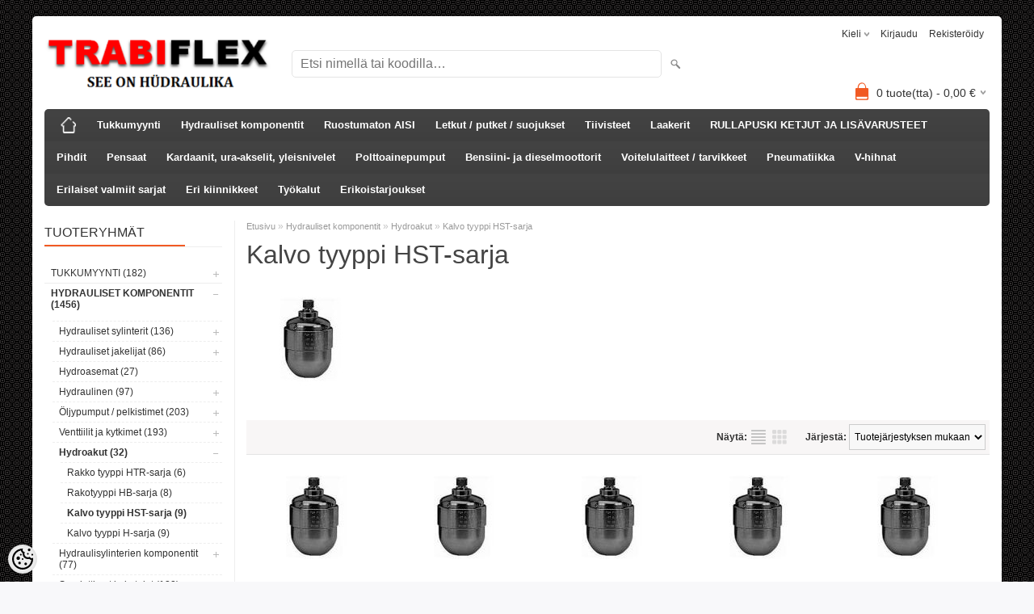

--- FILE ---
content_type: text/html; charset=UTF-8
request_url: https://www.trabiflex.ee/fi/c/kalvo-tyyppi-hst-sarja
body_size: 32457
content:
<!DOCTYPE html>
<html dir="ltr" lang="fi">
<head>
<title>Kalvo tyyppi HST-sarja @ TRABIFLEX OÜ</title>

<meta charset="UTF-8" />
<meta name="keywords" content="" />
<meta name="description" content="Kalvo tyyppi HST-sarja" />
<meta name="author" content="TRABIFLEX OÜ" />
<meta name="generator" content="ShopRoller.com" />
<meta name="csrf-token" content="iC4dWa5j29BDEaJGi6UeFoO0vHbreVZzt3tMRxAB" />

<meta property="og:type" content="website" />
<meta property="og:title" content="Kalvo tyyppi HST-sarja" />
<meta property="og:image" content="https://www.trabiflex.ee/media/trabiflex-ou/product/untitled folder/akumulaatorid/hst tüüpi alateema.jpg" />
<meta property="og:url" content="https://www.trabiflex.ee/fi/c/kalvo-tyyppi-hst-sarja" />
<meta property="og:site_name" content="TRABIFLEX OÜ" />
<meta property="og:description" content="Kalvo tyyppi HST-sarja" />

<meta name="HandheldFriendly" content="True" />
<meta name="MobileOptimized" content="320" />
<meta name="viewport" content="width=device-width, initial-scale=1, minimum-scale=1, maximum-scale=1" />

<base href="https://www.trabiflex.ee/" />


<link rel="stylesheet" href="https://www.trabiflex.ee/skin/bigshop/css/all-2922.css" type="text/css" media="screen" />

<script type="text/javascript" src="https://www.trabiflex.ee/skin/bigshop/js/all-2922.js"></script>


<style id="tk-theme-configurator-css" type="text/css">
body { background-image:url(https://ee4.shoproller.com/skin/base/backgrounds/53.png); }
body { background-color:#F8F8FA; }
#content { font-family:Arial,Helvetica,sans-serif; }
#content, .product-info .description, .product-info #wishlist-links a, .product-info .product-attributes-wrap { font-size:12px; }
#content { color:#333333; }
h1,h2,h3,h4,h5,h6,.box .box-heading span { font-family:'Arial Black',Gadget,sans-serif; }
h1,h2,h3,h4,h5,h6 { color:#444444; }
#menu,#menu > ul > li > div { background-color:#444444; }
#menu > ul > li > a,#menu > ul > li > div > ul > li > a { color:#FFFFFF; }
#menu > ul > li:hover > a { background-color:#f50f0f; }
#menu > ul > li:hover > a,#menu > ul > li ul > li > a:hover { color:#FFFFFF; }
#menu > ul > li > a { font-size:13px; }
#menu > ul > li ul > li > a { font-size:13px; }
.box .box-heading span { color:#333333; }
.box .box-heading { font-size:16px; }
.box .box-heading { border-color:#EEEEEE; }
.box .box-heading span { border-color:#F15A23; }
.box-category > ul > li > a, .box-category > ul > li > ul > li a { color:#333333; }
.box-category a:hover { background-color:#F9F9F9; }
a.button, input.button, button.button, .box-product > div .cart a.button, .box-product > div .cart input.button, .product-grid > div 
											.cart a.button, .product-grid > div .cart input.button, .product-list > div .cart a.button, 
											.product-list > div .cart input.button, .button.gray { background-color:#eee; }
a.button, input.button, button.button, .box-product > div .cart a.button, .box-product > div .cart input.button, .product-grid > div 
											.cart a.button, .product-grid > div .cart input.button, .product-list > div .cart a.button, 
											.product-list > div .cart input.button, .button.gray { color:#555; }
a.button:hover, input.button:hover, button.button:hover, .box-product > div .cart a.button:hover, .box-product > div .cart input.button:hover, 
											.product-grid > div .cart a.button:hover, .product-grid > div .cart input.button:hover, 
											.product-list > div .cart a.button:hover, .product-list > div .cart input.button:hover { background-color:#F15A23; }
a.button:hover, input.button:hover, button.button:hover, .box-product > div .cart a.button:hover, .box-product > div .cart input.button:hover, 
											.product-grid > div .cart a.button:hover, .product-grid > div .cart input.button:hover, 
											.product-list > div .cart a.button:hover, .product-list > div .cart input.button:hover { color:#ffffff; }
.button, input.button, button.button, .box-product > div .cart a.button, .box-product > div .cart input.button, .product-grid > div 
											.cart a.button, .product-grid > div .cart input.button, .product-list > div .cart a.button, 
											.product-list > div .cart input.button, .button.gray { font-size:12px; }
#button-cart { background-color:#F15A23; }
#button-cart { color:#ffffff; }
#button-cart:hover { background-color:#444444; }
#button-cart:hover { color:#ffffff; }
.product-list .price, .product-grid .price, .box-product .price-old, .box-product .price { color:#F15A23; }
.product-grid .price-new, .box-product .price-new, .product-list .price-new { color:#F15A23; }
.product-list .price-old, .product-grid .price-old, .box-product .price-old { color:#F00; }
.product-list .price, .product-grid .price, .product-list .price-old, .product-grid .price-old, .box-product .price-old, .box-product .price, .box-product .price-new   { font-size:14px; }
.product-info .price-tag { color:#ffffff; }
.product-info .price-old { color:#F00; }
.product-info .price-old { font-size:18px; }
.product-info .price-tag { background-color:#F15A23; }
.product-info .price { color:#F15A23; }
.pagination .links a { background-color:#ffffff; }
.pagination .links a { color:#a3a3a3; }
.pagination .links a { border-color:#eeeeee; }
.pagination .links a:hover { background-color:#ffffff; }
.pagination .links a:hover { color:#F15A23; }
.pagination .links a:hover { border-color:#cccccc; }
.pagination .links b { background-color:#F15A23; }
.pagination .links b { color:#ffffff; }
.pagination .links b { border-color:#F15A23; }
#header #cart .heading h4 { background-color:#F15A23; }
#header #cart .heading #cart-total, #header #welcome a, #language, #currency, #header .links { color:#333; }
#footer { background-color:#333333; }
#footer h3 { color:#acacac; }
#footer .column a { color:#999999; }
#footer .column a:hover { color:#ffffff; }
#powered { color:#999999; }
</style>
<style id="tk-custom-css" type="text/css">
</style>

<script type="text/javascript">
if(!Roller) var Roller = {};
Roller.config = new Array();
Roller.config['base_url'] = 'https://www.trabiflex.ee/fi/';
Roller.config['base_path'] = '/';
Roller.config['cart/addtocart/after_action'] = '1';
Roller.config['skin_url'] = 'https://www.trabiflex.ee/skin/bigshop/';
Roller.config['translate-fill_required_fields'] = 'Täytä kaikki pakolliset kentät';
Roller.t = {"form_error_fill_required_fields":"T\u00e4yt\u00e4 kaikki pakolliset kent\u00e4t","cart_error_no_items_selected":"Valitse tuotteet!"}
</script>


            <!-- Global Site Tag (gtag.js) - Google Analytics -->
        <script type="text/javascript">
            window.dataLayer = window.dataLayer || [];
            function gtag(){dataLayer.push(arguments);}
            gtag('consent', 'default', {
                'ad_user_data': 'denied',
                'ad_personalization': 'denied',
                'ad_storage': 'denied',
                'analytics_storage': 'denied',
                'wait_for_update': 500,
              });
            gtag('js', new Date());

            gtag('config', '20308454', {"linker":{"domains":["www.trabiflex.com"]}} );
        </script>
        <script type="text/javascript" async src="https://www.googletagmanager.com/gtag/js?id=20308454"></script>
        <script>
        /*
         *   Called when consent changes. Assumes that consent object contains keys which
         *   directly correspond to Google consent types.
         */
        const googleUserConsentListener = function() {
            let consent = this.options;
            gtag('consent', 'update', {
                'ad_user_data': consent.marketing,
                'ad_personalization': consent.marketing,
                'ad_storage': consent.marketing,
                'analytics_storage': consent.analytics
            });
        };

        $('document').ready(function(){
            Roller.Events.on('onUserConsent', googleUserConsentListener);
        });
    </script>
    <!-- Global Site Tag (gtag.js) - Google Analytics Events -->
    
    <!-- Global Site Tag (gtag.js) - Google Analytics Event listeners -->
	

</head>

<body class="browser-chrome browser-chrome-131.0.0.0 tk-language-fi_FI page-template-page-2columns_left content-template-content-category tk-category-page tk-category-page-71 tk-category-page-kalvo-tyyppi-hst-sarja">

<div id="fb-root"></div>
<script type="text/plain" data-category="analytics" async defer crossorigin="anonymous" src="https://connect.facebook.net/fi_FI/sdk.js#xfbml=1&version=v11.0&appId=386731248061277&autoLogAppEvents=1"></script>

<div class="main-wrapper">

	<div id="header">
		<div id="welcome">

		<form action="#" method="post">
<div id="language">
	Kieli	<ul>
	
		<li>
			<a href="https://www.trabiflex.ee/et" title="Eesti keel">
				<img src="https://www.trabiflex.ee/skin/bigshop/image/flags/et.png" alt="Eesti keel">
				Eesti keel			</a>
		</li>

	
		<li>
			<a href="https://www.trabiflex.ee/en" title="ENG">
				<img src="https://www.trabiflex.ee/skin/bigshop/image/flags/en.png" alt="ENG">
				ENG			</a>
		</li>

	
		<li>
			<a href="https://www.trabiflex.ee/ru" title="RUS">
				<img src="https://www.trabiflex.ee/skin/bigshop/image/flags/ru.png" alt="RUS">
				RUS			</a>
		</li>

	
		<li>
			<a href="https://www.trabiflex.ee/fi" title="FIN">
				<img src="https://www.trabiflex.ee/skin/bigshop/image/flags/fi.png" alt="FIN">
				FIN			</a>
		</li>

		</ul>
</div>
</form>

		
				<a href="https://www.trabiflex.ee/fi/login">Kirjaudu</a>
	
				<a href="https://www.trabiflex.ee/fi/account/register">Rekisteröidy</a>        
	

</div>

<div id="header-content-block"></div>

<div id="logo"><a href="https://www.trabiflex.ee/fi/home">
			<img src="https://www.trabiflex.ee/media/trabiflex-ou/Logo/LOGO.png" alt="TRABIFLEX OÜ" />
	</a></div>

<div id="search"><form id="searchForm" action="https://www.trabiflex.ee/fi/search" method="get">
			<input type="hidden" name="page" value="1" />
	<input type="hidden" name="q" value="" />
</form>

<div class="button-search"></div>
<input type="text" id="filter_name" name="filter_name" value="" placeholder="Etsi nimellä tai koodilla…" onClick="this.select();" onKeyDown="this.style.color = '#333';" class="search-autocomplete" />
</div>

		<div id="cart" class="">
		<div class="heading" onclick="window.location='https://www.trabiflex.ee/fi/cart'">
			<h4><img width="32" height="32" alt="" src="https://www.trabiflex.ee/skin/bigshop/image/cart-bg.png"></h4>
			<a><span id="cart-total">
				<span id="cart_total_qty">0</span> tuote(tta) - 
				<span id="cart_total_sum">0,00</span> €
			</span></a>
		</div>
		<div class="content"></div>
	</div>
	</div>

		<div id="menu">
		
<span>Valikko</span>
<ul>
			<li class="home">
		<a href="https://www.trabiflex.ee/fi/home"><span>Etusivu</span></a>
	</li>
	
		
		<li class="tk-category-369 tk-category-tukkumyynti" style="z-index:1100;">
			<a href="https://www.trabiflex.ee/fi/c/tukkumyynti">Tukkumyynti</a>
			
<div class="level level_1">
	<ul>

	
		<li class="tk-category-370 tk-category-tiivisteiden-tukkumyynti">
			<a href="https://www.trabiflex.ee/fi/c/tiivisteiden-tukkumyynti">Tiivisteiden tukkumyynti</a>
			
<div class="level level_2">
	<ul>

	
		<li class="tk-category-374 tk-category-kuparialuslevyjen-tukkumyynti">
			<a href="https://www.trabiflex.ee/fi/c/kuparialuslevyjen-tukkumyynti">Kuparialuslevyjen tukkumyynti</a>
			
		</li>

	
		<li class="tk-category-375 tk-category-hydraulisten-pesureiden-tukkumyynti">
			<a href="https://www.trabiflex.ee/fi/c/hydraulisten-pesureiden-tukkumyynti">Hydraulisten pesureiden tukkumyynti</a>
			
		</li>

	
	</ul>
</div>
		</li>

	
		<li class="tk-category-371 tk-category-niittien-tukkumyynti">
			<a href="https://www.trabiflex.ee/fi/c/niittien-tukkumyynti">Niittien tukkumyynti</a>
			
<div class="level level_2">
	<ul>

	
		<li class="tk-category-376 tk-category-letkunkiristimien-tukkumyynti">
			<a href="https://www.trabiflex.ee/fi/c/letkunkiristimien-tukkumyynti">Letkunkiristimien tukkumyynti</a>
			
		</li>

	
		<li class="tk-category-377 tk-category-letkunkiristimien-tukkumyynti-aba-tyyppi">
			<a href="https://www.trabiflex.ee/fi/c/letkunkiristimien-tukkumyynti-aba-tyyppi">Letkunkiristimien tukkumyynti (ABA-tyyppi)</a>
			
		</li>

	
		<li class="tk-category-378 tk-category-letkunkiristimien-tukkumyynti-gbs-mrs">
			<a href="https://www.trabiflex.ee/fi/c/letkunkiristimien-tukkumyynti-gbs-mrs">Letkunkiristimien tukkumyynti (GBS / MRS)</a>
			
		</li>

	
		<li class="tk-category-379 tk-category-saksisokkien-tukkumyynti">
			<a href="https://www.trabiflex.ee/fi/c/saksisokkien-tukkumyynti">Saksisokkien tukkumyynti</a>
			
		</li>

	
		<li class="tk-category-380 tk-category-lastojen-tukkumyynti">
			<a href="https://www.trabiflex.ee/fi/c/lastojen-tukkumyynti">Lastojen tukkumyynti</a>
			
		</li>

	
	</ul>
</div>
		</li>

	
		<li class="tk-category-372 tk-category-laakerien-tukkumyynti">
			<a href="https://www.trabiflex.ee/fi/c/laakerien-tukkumyynti">Laakerien tukkumyynti</a>
			
<div class="level level_2">
	<ul>

	
		<li class="tk-category-381 tk-category-e-liukulaakereiden-tukkumyynti">
			<a href="https://www.trabiflex.ee/fi/c/e-liukulaakereiden-tukkumyynti">E-liukulaakereiden tukkumyynti</a>
			
		</li>

	
	</ul>
</div>
		</li>

	
		<li class="tk-category-390 tk-category-rasvapuristin-rasvapuristimet-tukkumyynti">
			<a href="https://www.trabiflex.ee/fi/c/rasvapuristin-rasvapuristimet-tukkumyynti">Rasvapuristin / Rasvapuristimet Tukkumyynti</a>
			
<div class="level level_2">
	<ul>

	
		<li class="tk-category-373 tk-category-rasvanippien-tukkumyynti">
			<a href="https://www.trabiflex.ee/fi/c/rasvanippien-tukkumyynti">Rasvanippien tukkumyynti</a>
			
		</li>

	
		<li class="tk-category-391 tk-category-rasvalaitteiden-tarvikkeiden-tukkumyynti">
			<a href="https://www.trabiflex.ee/fi/c/rasvalaitteiden-tarvikkeiden-tukkumyynti">Rasvalaitteiden tarvikkeiden tukkumyynti</a>
			
		</li>

	
	</ul>
</div>
		</li>

	
		<li class="tk-category-382 tk-category-pikaliittimien-tukkumyynti">
			<a href="https://www.trabiflex.ee/fi/c/pikaliittimien-tukkumyynti">Pikaliittimien tukkumyynti</a>
			
		</li>

	
		<li class="tk-category-383 tk-category-tukkumyyntiadapterit">
			<a href="https://www.trabiflex.ee/fi/c/tukkumyyntiadapterit">Tukkumyyntiadapterit</a>
			
<div class="level level_2">
	<ul>

	
		<li class="tk-category-384 tk-category-siirtymaosat-liittimet-tukkumyynnissa">
			<a href="https://www.trabiflex.ee/fi/c/siirtymaosat-liittimet-tukkumyynnissa">Siirtymäosat / Liittimet tukkumyynnissä</a>
			
<div class="level level_3">
	<ul>

	
		<li class="tk-category-385 tk-category-siirtymat-suorat-ulkokierre-ulkokierre-tukkumyynti">
			<a href="https://www.trabiflex.ee/fi/c/siirtymat-suorat-ulkokierre-ulkokierre-tukkumyynti">Siirtymät - suorat (ulkokierre - ulkokierre) tukkumyynti</a>
			
		</li>

	
		<li class="tk-category-392 tk-category-adapterit-suora-sk-sk-mutteri-tukkumyynti">
			<a href="https://www.trabiflex.ee/fi/c/adapterit-suora-sk-sk-mutteri-tukkumyynti">Adapterit - suora sk-sk mutteri tukkumyynti</a>
			
		</li>

	
	</ul>
</div>
		</li>

	
	</ul>
</div>
		</li>

	
		<li class="tk-category-386 tk-category-hydrauliletkujen-osien-tukkumyynti">
			<a href="https://www.trabiflex.ee/fi/c/hydrauliletkujen-osien-tukkumyynti">Hydrauliletkujen osien tukkumyynti</a>
			
<div class="level level_2">
	<ul>

	
		<li class="tk-category-387 tk-category-tukkumyynti-hydrauliletkujen-sukat">
			<a href="https://www.trabiflex.ee/fi/c/tukkumyynti-hydrauliletkujen-sukat">Tukkumyynti hydrauliletkujen sukat</a>
			
		</li>

	
		<li class="tk-category-388 tk-category-hydrauliletkuliittimien-tukkumyynti-suoraan">
			<a href="https://www.trabiflex.ee/fi/c/hydrauliletkuliittimien-tukkumyynti-suoraan">Hydrauliletkuliittimien tukkumyynti (suoraan)</a>
			
		</li>

	
	</ul>
</div>
		</li>

	
	</ul>
</div>
		</li>
	
		
	
		<li class="tk-category-1 tk-category-hydrauliset-komponentit open" style="z-index:1099;">
			<a href="https://www.trabiflex.ee/fi/c/hydrauliset-komponentit">Hydrauliset komponentit</a>
			
<div class="level level_1">
	<ul>

	
		<li class="tk-category-14 tk-category-hydrauliset-sylinterit">
			<a href="https://www.trabiflex.ee/fi/c/hydrauliset-sylinterit">Hydrauliset sylinterit</a>
			
<div class="level level_2">
	<ul>

	
		<li class="tk-category-15 tk-category-m250-sarjan-kaksisykayssylinteri">
			<a href="https://www.trabiflex.ee/fi/c/m250-sarjan-kaksisykayssylinteri">M250-sarjan kaksisykäyssylinteri</a>
			
		</li>

	
		<li class="tk-category-60 tk-category-jarrusylinteri-yksipuolisesti">
			<a href="https://www.trabiflex.ee/fi/c/jarrusylinteri-yksipuolisesti">Jarrusylinteri yksipuolisesti</a>
			
		</li>

	
		<li class="tk-category-61 tk-category-teleskooppisylinteri-jolla-on-yksipuolinen-vaikutus">
			<a href="https://www.trabiflex.ee/fi/c/teleskooppisylinteri-jolla-on-yksipuolinen-vaikutus">Teleskooppisylinteri, jolla on yksipuolinen vaikutus</a>
			
		</li>

	
		<li class="tk-category-273 tk-category-hydraulisylinterit-venalaisille-laitteille">
			<a href="https://www.trabiflex.ee/fi/c/hydraulisylinterit-venalaisille-laitteille">Hydraulisylinterit venäläisille laitteille</a>
			
		</li>

	
		<li class="tk-category-312 tk-category-hydrauliset-vetimet">
			<a href="https://www.trabiflex.ee/fi/c/hydrauliset-vetimet">Hydrauliset vetimet</a>
			
		</li>

	
		<li class="tk-category-237 tk-category-pneumaattinen-sylinteri">
			<a href="https://www.trabiflex.ee/fi/c/pneumaattinen-sylinteri">Pneumaattinen sylinteri</a>
			
<div class="level level_3">
	<ul>

	
		<li class="tk-category-238 tk-category-pneumaattinen-sylinteri-iso-15552">
			<a href="https://www.trabiflex.ee/fi/c/pneumaattinen-sylinteri-iso-15552">Pneumaattinen sylinteri ISO 15552</a>
			
		</li>

	
	</ul>
</div>
		</li>

	
	</ul>
</div>
		</li>

	
		<li class="tk-category-24 tk-category-hydrauliset-jakelijat">
			<a href="https://www.trabiflex.ee/fi/c/hydrauliset-jakelijat">Hydrauliset jakelijat</a>
			
<div class="level level_2">
	<ul>

	
		<li class="tk-category-23 tk-category-hydraulinen-jakaja-3-8-sisaantulon-yksiohjauksella">
			<a href="https://www.trabiflex.ee/fi/c/hydraulinen-jakaja-3-8-sisaantulon-yksiohjauksella">Hydraulinen jakaja 3/8 &quot;sisääntulon yksiohjauksella</a>
			
		</li>

	
		<li class="tk-category-22 tk-category-hydraulinen-jakaja-1-2-monoblokkitulolla">
			<a href="https://www.trabiflex.ee/fi/c/hydraulinen-jakaja-1-2-monoblokkitulolla">Hydraulinen jakaja 1/2 &quot;monoblokkitulolla</a>
			
		</li>

	
		<li class="tk-category-274 tk-category-sahkoinen-saatoventtiili-3-8">
			<a href="https://www.trabiflex.ee/fi/c/sahkoinen-saatoventtiili-3-8">Sähköinen säätöventtiili 3/8&quot;</a>
			
		</li>

	
		<li class="tk-category-277 tk-category-sahkoiset-jakajat-1-2">
			<a href="https://www.trabiflex.ee/fi/c/sahkoiset-jakajat-1-2">Sähköiset jakajat 1/2 &quot;</a>
			
		</li>

	
	</ul>
</div>
		</li>

	
		<li class="tk-category-25 tk-category-hydroasemat">
			<a href="https://www.trabiflex.ee/fi/c/hydroasemat">Hydroasemat</a>
			
		</li>

	
		<li class="tk-category-26 tk-category-hydraulinen">
			<a href="https://www.trabiflex.ee/fi/c/hydraulinen">Hydraulinen</a>
			
<div class="level level_2">
	<ul>

	
		<li class="tk-category-250 tk-category-hydraulimoottori-momr-tyypin-32mm-akselilla">
			<a href="https://www.trabiflex.ee/fi/c/hydraulimoottori-momr-tyypin-32mm-akselilla">Hydraulimoottori MOMR-tyypin 32mm akselilla</a>
			
		</li>

	
		<li class="tk-category-275 tk-category-annostelupumppu">
			<a href="https://www.trabiflex.ee/fi/c/annostelupumppu">Annostelupumppu</a>
			
		</li>

	
		<li class="tk-category-27 tk-category-hydraulimoottori-tyyppi-omp-tf-epm">
			<a href="https://www.trabiflex.ee/fi/c/hydraulimoottori-tyyppi-omp-tf-epm">Hydraulimoottori, tyyppi OMP (TF EPM)</a>
			
		</li>

	
		<li class="tk-category-28 tk-category-hydraulimoottori-omr-tyyppi-tf-eprm">
			<a href="https://www.trabiflex.ee/fi/c/hydraulimoottori-omr-tyyppi-tf-eprm">Hydraulimoottori OMR-tyyppi (TF EPRM)</a>
			
		</li>

	
		<li class="tk-category-29 tk-category-hydraulimoottori-omm-tf-epmm">
			<a href="https://www.trabiflex.ee/fi/c/hydraulimoottori-omm-tf-epmm">Hydraulimoottori OMM (TF EPMM)</a>
			
		</li>

	
		<li class="tk-category-30 tk-category-hydraulimoottori-tyyppi-oms-tf-epms">
			<a href="https://www.trabiflex.ee/fi/c/hydraulimoottori-tyyppi-oms-tf-epms">Hydraulimoottori, tyyppi OMS (TF EPMS)</a>
			
		</li>

	
		<li class="tk-category-31 tk-category-hydraulimoottori-omt-tf-epmt">
			<a href="https://www.trabiflex.ee/fi/c/hydraulimoottori-omt-tf-epmt">Hydraulimoottori OMT (TF EPMT)</a>
			
		</li>

	
		<li class="tk-category-249 tk-category-momr-tyyppinen-moottori-jossa-akseli">
			<a href="https://www.trabiflex.ee/fi/c/momr-tyyppinen-moottori-jossa-akseli">Momr-tyyppinen moottori, jossa akseli</a>
			
		</li>

	
		<li class="tk-category-32 tk-category-mantamoottori">
			<a href="https://www.trabiflex.ee/fi/c/mantamoottori">Mäntämoottori</a>
			
		</li>

	
		<li class="tk-category-225 tk-category-hydraulimoottori-oljypumppu">
			<a href="https://www.trabiflex.ee/fi/c/hydraulimoottori-oljypumppu">Hydraulimoottori / öljypumppu</a>
			
		</li>

	
	</ul>
</div>
		</li>

	
		<li class="tk-category-33 tk-category-oljypumput-pelkistimet">
			<a href="https://www.trabiflex.ee/fi/c/oljypumput-pelkistimet">Öljypumput / pelkistimet</a>
			
<div class="level level_2">
	<ul>

	
		<li class="tk-category-34 tk-category-hi-low-kaksivaiheiset-oljypumput">
			<a href="https://www.trabiflex.ee/fi/c/hi-low-kaksivaiheiset-oljypumput">Hi-Low kaksivaiheiset öljypumput</a>
			
		</li>

	
		<li class="tk-category-35 tk-category-pumput-mini-vesiasemaan">
			<a href="https://www.trabiflex.ee/fi/c/pumput-mini-vesiasemaan">Pumput mini-vesiasemaan</a>
			
		</li>

	
		<li class="tk-category-36 tk-category-mantapumput">
			<a href="https://www.trabiflex.ee/fi/c/mantapumput">Mäntäpumput</a>
			
		</li>

	
		<li class="tk-category-37 tk-category-vaihteistooljypumput-i-sarja">
			<a href="https://www.trabiflex.ee/fi/c/vaihteistooljypumput-i-sarja">Vaihteistoöljypumput I-sarja</a>
			
<div class="level level_3">
	<ul>

	
		<li class="tk-category-38 tk-category-vaihteistooljypumput-sarja-i-oikea">
			<a href="https://www.trabiflex.ee/fi/c/vaihteistooljypumput-sarja-i-oikea">Vaihteistoöljypumput, sarja I (oikea)</a>
			
<div class="level level_4">
	<ul>

	
		<li class="tk-category-39 tk-category-vaihdeoljypumput-kierteitetylla-sisaantulolla">
			<a href="https://www.trabiflex.ee/fi/c/vaihdeoljypumput-kierteitetylla-sisaantulolla">Vaihdeöljypumput kierteitetyllä sisääntulolla</a>
			
		</li>

	
		<li class="tk-category-40 tk-category-vaihteistooljypumput-bosch-laipalla">
			<a href="https://www.trabiflex.ee/fi/c/vaihteistooljypumput-bosch-laipalla">Vaihteistoöljypumput BOSCH-laipalla</a>
			
		</li>

	
	</ul>
</div>
		</li>

	
		<li class="tk-category-41 tk-category-vaihdeoljypumput-sarja-i-vasen">
			<a href="https://www.trabiflex.ee/fi/c/vaihdeoljypumput-sarja-i-vasen">Vaihdeöljypumput Sarja I (vasen)</a>
			
<div class="level level_4">
	<ul>

	
		<li class="tk-category-42 tk-category-vaihdeoljypumput-kierteitetylla-sisaantulolla-1">
			<a href="https://www.trabiflex.ee/fi/c/vaihdeoljypumput-kierteitetylla-sisaantulolla-1">Vaihdeöljypumput kierteitetyllä sisääntulolla</a>
			
		</li>

	
		<li class="tk-category-43 tk-category-vaihteistooljypumput-bosch-laipalla-1">
			<a href="https://www.trabiflex.ee/fi/c/vaihteistooljypumput-bosch-laipalla-1">Vaihteistoöljypumput BOSCH-laipalla</a>
			
		</li>

	
	</ul>
</div>
		</li>

	
	</ul>
</div>
		</li>

	
		<li class="tk-category-44 tk-category-vaihteistooljypumput-ii-sarja">
			<a href="https://www.trabiflex.ee/fi/c/vaihteistooljypumput-ii-sarja">Vaihteistoöljypumput II-sarja</a>
			
<div class="level level_3">
	<ul>

	
		<li class="tk-category-45 tk-category-vaihteistooljypumput-sarja-ii-oikea">
			<a href="https://www.trabiflex.ee/fi/c/vaihteistooljypumput-sarja-ii-oikea">Vaihteistoöljypumput, sarja II (oikea)</a>
			
<div class="level level_4">
	<ul>

	
		<li class="tk-category-46 tk-category-vaihdeoljypumput-kierteitetylla-sisaantulolla-2">
			<a href="https://www.trabiflex.ee/fi/c/vaihdeoljypumput-kierteitetylla-sisaantulolla-2">Vaihdeöljypumput kierteitetyllä sisääntulolla</a>
			
		</li>

	
		<li class="tk-category-47 tk-category-vaihdeoljypumput-eur-standardi">
			<a href="https://www.trabiflex.ee/fi/c/vaihdeoljypumput-eur-standardi">Vaihdeöljypumput Eur-standardi</a>
			
		</li>

	
		<li class="tk-category-48 tk-category-vaihteistooljypumput-bosch-laipalla-2">
			<a href="https://www.trabiflex.ee/fi/c/vaihteistooljypumput-bosch-laipalla-2">Vaihteistoöljypumput BOSCH-laipalla</a>
			
		</li>

	
	</ul>
</div>
		</li>

	
		<li class="tk-category-49 tk-category-vaihteistooljypumput-sarja-ii-vasen">
			<a href="https://www.trabiflex.ee/fi/c/vaihteistooljypumput-sarja-ii-vasen">Vaihteistoöljypumput, sarja II (vasen)</a>
			
<div class="level level_4">
	<ul>

	
		<li class="tk-category-50 tk-category-vaihdeoljypumput-kierteitetylla-sisaantulolla-3">
			<a href="https://www.trabiflex.ee/fi/c/vaihdeoljypumput-kierteitetylla-sisaantulolla-3">Vaihdeöljypumput kierteitetyllä sisääntulolla</a>
			
		</li>

	
		<li class="tk-category-51 tk-category-vaihdeoljypumput-eur-standardi-1">
			<a href="https://www.trabiflex.ee/fi/c/vaihdeoljypumput-eur-standardi-1">Vaihdeöljypumput Eur-standardi</a>
			
		</li>

	
		<li class="tk-category-52 tk-category-vaihteistooljypumput-bosch-laipalla-3">
			<a href="https://www.trabiflex.ee/fi/c/vaihteistooljypumput-bosch-laipalla-3">Vaihteistoöljypumput BOSCH-laipalla</a>
			
		</li>

	
	</ul>
</div>
		</li>

	
	</ul>
</div>
		</li>

	
		<li class="tk-category-53 tk-category-vaihteistooljypumput-iii-sarja">
			<a href="https://www.trabiflex.ee/fi/c/vaihteistooljypumput-iii-sarja">Vaihteistoöljypumput III-sarja</a>
			
<div class="level level_3">
	<ul>

	
		<li class="tk-category-54 tk-category-vaihteistooljypumput-sarja-iii-oikea">
			<a href="https://www.trabiflex.ee/fi/c/vaihteistooljypumput-sarja-iii-oikea">Vaihteistoöljypumput, sarja III (oikea)</a>
			
<div class="level level_4">
	<ul>

	
		<li class="tk-category-55 tk-category-vaihdeoljypumput-kierteitetylla-sisaantulolla-4">
			<a href="https://www.trabiflex.ee/fi/c/vaihdeoljypumput-kierteitetylla-sisaantulolla-4">Vaihdeöljypumput kierteitetyllä sisääntulolla</a>
			
		</li>

	
		<li class="tk-category-56 tk-category-vaihdeoljypumput-eur-standardi-2">
			<a href="https://www.trabiflex.ee/fi/c/vaihdeoljypumput-eur-standardi-2">Vaihdeöljypumput Eur-standardi</a>
			
		</li>

	
	</ul>
</div>
		</li>

	
		<li class="tk-category-57 tk-category-vaihteistooljypumput-sarja-iii-vasen">
			<a href="https://www.trabiflex.ee/fi/c/vaihteistooljypumput-sarja-iii-vasen">Vaihteistoöljypumput, sarja III (vasen)</a>
			
<div class="level level_4">
	<ul>

	
		<li class="tk-category-58 tk-category-vaihdeoljypumput-kierteitetylla-sisaantulolla-5">
			<a href="https://www.trabiflex.ee/fi/c/vaihdeoljypumput-kierteitetylla-sisaantulolla-5">Vaihdeöljypumput kierteitetyllä sisääntulolla</a>
			
		</li>

	
		<li class="tk-category-59 tk-category-vaihdeoljypumput-eur-standardi-3">
			<a href="https://www.trabiflex.ee/fi/c/vaihdeoljypumput-eur-standardi-3">Vaihdeöljypumput Eur-standardi</a>
			
		</li>

	
	</ul>
</div>
		</li>

	
	</ul>
</div>
		</li>

	
		<li class="tk-category-165 tk-category-oljypumput-venajan-tekniikkaan">
			<a href="https://www.trabiflex.ee/fi/c/oljypumput-venajan-tekniikkaan">Öljypumput Venäjän tekniikkaan</a>
			
		</li>

	
		<li class="tk-category-189 tk-category-supistimet-varaosat">
			<a href="https://www.trabiflex.ee/fi/c/supistimet-varaosat">Supistimet / varaosat</a>
			
		</li>

	
		<li class="tk-category-340 tk-category-tukilaakeri-oljypumpulle">
			<a href="https://www.trabiflex.ee/fi/c/tukilaakeri-oljypumpulle">Tukilaakeri öljypumpulle</a>
			
		</li>

	
		<li class="tk-category-281 tk-category-kasipumput">
			<a href="https://www.trabiflex.ee/fi/c/kasipumput">Käsipumput</a>
			
		</li>

	
	</ul>
</div>
		</li>

	
		<li class="tk-category-62 tk-category-venttiilit-ja-kytkimet">
			<a href="https://www.trabiflex.ee/fi/c/venttiilit-ja-kytkimet">Venttiilit ja kytkimet</a>
			
<div class="level level_2">
	<ul>

	
		<li class="tk-category-63 tk-category-sahkoinen-venttiili-vaihtokytkin-1-2">
			<a href="https://www.trabiflex.ee/fi/c/sahkoinen-venttiili-vaihtokytkin-1-2">Sähköinen venttiili / vaihtokytkin 1/2 &quot;</a>
			
		</li>

	
		<li class="tk-category-64 tk-category-sahkoinen-venttiili-kytkin-3-8">
			<a href="https://www.trabiflex.ee/fi/c/sahkoinen-venttiili-kytkin-3-8">Sähköinen venttiili / kytkin 3/8 &quot;</a>
			
		</li>

	
		<li class="tk-category-65 tk-category-mekaaninen-kaanto-kytkin-1-2-ja-3-8">
			<a href="https://www.trabiflex.ee/fi/c/mekaaninen-kaanto-kytkin-1-2-ja-3-8">Mekaaninen kääntö / kytkin 1/2 &quot;ja 3/8&quot;</a>
			
		</li>

	
		<li class="tk-category-66 tk-category-sahkomagneettiset-venttiilit">
			<a href="https://www.trabiflex.ee/fi/c/sahkomagneettiset-venttiilit">Sähkömagneettiset venttiilit</a>
			
<div class="level level_3">
	<ul>

	
		<li class="tk-category-156 tk-category-sahkomagneettiset-venttiilit-ng6-puola-1">
			<a href="https://www.trabiflex.ee/fi/c/sahkomagneettiset-venttiilit-ng6-puola-1">Sähkömagneettiset venttiilit NG6 Puola 1</a>
			
		</li>

	
		<li class="tk-category-157 tk-category-sahkomagneettiset-venttiilit-ng6-spool-2">
			<a href="https://www.trabiflex.ee/fi/c/sahkomagneettiset-venttiilit-ng6-spool-2">Sähkömagneettiset venttiilit NG6 Spool 2</a>
			
		</li>

	
		<li class="tk-category-159 tk-category-sahkomagneettiset-venttiilit-ng6-spool-6">
			<a href="https://www.trabiflex.ee/fi/c/sahkomagneettiset-venttiilit-ng6-spool-6">Sähkömagneettiset venttiilit NG6 Spool 6</a>
			
		</li>

	
		<li class="tk-category-228 tk-category-sahkomagneettiset-venttiilit-ng10-puola-1">
			<a href="https://www.trabiflex.ee/fi/c/sahkomagneettiset-venttiilit-ng10-puola-1">Sähkömagneettiset venttiilit NG10 Puola 1</a>
			
		</li>

	
		<li class="tk-category-229 tk-category-sahkomagneettiset-venttiilit-ng10-spool-2">
			<a href="https://www.trabiflex.ee/fi/c/sahkomagneettiset-venttiilit-ng10-spool-2">Sähkömagneettiset venttiilit NG10 Spool 2</a>
			
		</li>

	
		<li class="tk-category-230 tk-category-sahkomagneettiset-venttiilit-ng10-puola-3">
			<a href="https://www.trabiflex.ee/fi/c/sahkomagneettiset-venttiilit-ng10-puola-3">Sähkömagneettiset venttiilit NG10 Puola 3</a>
			
		</li>

	
		<li class="tk-category-231 tk-category-sahkomagneettiset-venttiilit-ng10-spool-6">
			<a href="https://www.trabiflex.ee/fi/c/sahkomagneettiset-venttiilit-ng10-spool-6">Sähkömagneettiset venttiilit NG10 Spool 6</a>
			
		</li>

	
		<li class="tk-category-232 tk-category-sahkomagneettiset-venttiilit-ng10-puola-3a">
			<a href="https://www.trabiflex.ee/fi/c/sahkomagneettiset-venttiilit-ng10-puola-3a">Sähkömagneettiset venttiilit NG10 Puola 3A</a>
			
		</li>

	
		<li class="tk-category-233 tk-category-sahkomagneettiset-venttiilit-ng10-spool-51a">
			<a href="https://www.trabiflex.ee/fi/c/sahkomagneettiset-venttiilit-ng10-spool-51a">Sähkömagneettiset venttiilit NG10 Spool 51A</a>
			
		</li>

	
		<li class="tk-category-234 tk-category-sahkomagneettiset-venttiilit-ng10-puola-3b">
			<a href="https://www.trabiflex.ee/fi/c/sahkomagneettiset-venttiilit-ng10-puola-3b">Sähkömagneettiset venttiilit NG10 Puola 3B</a>
			
		</li>

	
		<li class="tk-category-235 tk-category-sahkomagneettiset-venttiilit-ng10-spool-41a">
			<a href="https://www.trabiflex.ee/fi/c/sahkomagneettiset-venttiilit-ng10-spool-41a">Sähkömagneettiset venttiilit NG10 Spool 41A</a>
			
		</li>

	
		<li class="tk-category-236 tk-category-sahkomagneettiset-venttiilit-cetop2-ng4">
			<a href="https://www.trabiflex.ee/fi/c/sahkomagneettiset-venttiilit-cetop2-ng4">Sähkömagneettiset venttiilit CETOP2 / NG4</a>
			
		</li>

	
	</ul>
</div>
		</li>

	
		<li class="tk-category-67 tk-category-sahkoiset-venttiilikaamit-kelat">
			<a href="https://www.trabiflex.ee/fi/c/sahkoiset-venttiilikaamit-kelat">Sähköiset venttiilikäämit / -kelat</a>
			
		</li>

	
		<li class="tk-category-154 tk-category-ylipaineventtiilit">
			<a href="https://www.trabiflex.ee/fi/c/ylipaineventtiilit">Ylipaineventtiilit</a>
			
		</li>

	
		<li class="tk-category-201 tk-category-takaiskuventtiilit">
			<a href="https://www.trabiflex.ee/fi/c/takaiskuventtiilit">Takaiskuventtiilit</a>
			
		</li>

	
		<li class="tk-category-251 tk-category-pinotettavat-magneettiventtiilit">
			<a href="https://www.trabiflex.ee/fi/c/pinotettavat-magneettiventtiilit">Pinotettavat magneettiventtiilit</a>
			
<div class="level level_3">
	<ul>

	
		<li class="tk-category-252 tk-category-pinotettavat-magneettiventtiilit-kela-nr-1">
			<a href="https://www.trabiflex.ee/fi/c/pinotettavat-magneettiventtiilit-kela-nr-1">Pinotettavat magneettiventtiilit Kela nr 1</a>
			
		</li>

	
		<li class="tk-category-253 tk-category-pinotettavat-magneettiventtiilit-kela-nr-6">
			<a href="https://www.trabiflex.ee/fi/c/pinotettavat-magneettiventtiilit-kela-nr-6">Pinotettavat magneettiventtiilit Kela nr 6</a>
			
		</li>

	
		<li class="tk-category-254 tk-category-pinotettavat-magneettiventtiilit-kela-nr-1-vivulla">
			<a href="https://www.trabiflex.ee/fi/c/pinotettavat-magneettiventtiilit-kela-nr-1-vivulla">Pinotettavat magneettiventtiilit Kela nr 1 vivulla</a>
			
		</li>

	
		<li class="tk-category-255 tk-category-pinotettavat-magneettiventtiilit-kela-nr-6-vivulla">
			<a href="https://www.trabiflex.ee/fi/c/pinotettavat-magneettiventtiilit-kela-nr-6-vivulla">Pinotettavat magneettiventtiilit Kela nr 6 vivulla</a>
			
		</li>

	
	</ul>
</div>
		</li>

	
		<li class="tk-category-279 tk-category-ng6-solenoidijakaja-vivulla-kela-nº1">
			<a href="https://www.trabiflex.ee/fi/c/ng6-solenoidijakaja-vivulla-kela-n%C2%BA1">NG6 Solenoidijakaja vivulla - kela Nº1</a>
			
		</li>

	
		<li class="tk-category-282 tk-category-saadettavat-yksisuuntaiset-venttiilit-lukolla">
			<a href="https://www.trabiflex.ee/fi/c/saadettavat-yksisuuntaiset-venttiilit-lukolla">Säädettävät yksisuuntaiset venttiilit lukolla</a>
			
		</li>

	
		<li class="tk-category-313 tk-category-kuormanpoistoventtiili">
			<a href="https://www.trabiflex.ee/fi/c/kuormanpoistoventtiili">Kuormanpoistoventtiili</a>
			
		</li>

	
		<li class="tk-category-352 tk-category-virtauksen-jakajat">
			<a href="https://www.trabiflex.ee/fi/c/virtauksen-jakajat">Virtauksen jakajat</a>
			
		</li>

	
	</ul>
</div>
		</li>

	
		<li class="tk-category-68 tk-category-hydroakut open">
			<a href="https://www.trabiflex.ee/fi/c/hydroakut">Hydroakut</a>
			
<div class="level level_2">
	<ul>

	
		<li class="tk-category-69 tk-category-rakko-tyyppi-htr-sarja">
			<a href="https://www.trabiflex.ee/fi/c/rakko-tyyppi-htr-sarja">Rakko tyyppi HTR-sarja</a>
			
		</li>

	
		<li class="tk-category-70 tk-category-rakotyyppi-hb-sarja">
			<a href="https://www.trabiflex.ee/fi/c/rakotyyppi-hb-sarja">Rakotyyppi HB-sarja</a>
			
		</li>

	
		<li class="tk-category-71 tk-category-kalvo-tyyppi-hst-sarja active">
			<a href="https://www.trabiflex.ee/fi/c/kalvo-tyyppi-hst-sarja">Kalvo tyyppi HST-sarja</a>
			
		</li>

	
		<li class="tk-category-72 tk-category-kalvo-tyyppi-h-sarja">
			<a href="https://www.trabiflex.ee/fi/c/kalvo-tyyppi-h-sarja">Kalvo tyyppi H-sarja</a>
			
		</li>

	
	</ul>
</div>
		</li>

	
		<li class="tk-category-84 tk-category-hydraulisylinterien-komponentit">
			<a href="https://www.trabiflex.ee/fi/c/hydraulisylinterien-komponentit">Hydraulisylinterien komponentit</a>
			
<div class="level level_2">
	<ul>

	
		<li class="tk-category-278 tk-category-hitsausholkit">
			<a href="https://www.trabiflex.ee/fi/c/hitsausholkit">Hitsausholkit</a>
			
		</li>

	
		<li class="tk-category-310 tk-category-sylinteriholkit">
			<a href="https://www.trabiflex.ee/fi/c/sylinteriholkit">Sylinteriholkit</a>
			
		</li>

	
		<li class="tk-category-85 tk-category-sylinterinsilmat-joissa-on-tavallinen-laakeri-ja-rasvanippa-tyypin-c-akseleille">
			<a href="https://www.trabiflex.ee/fi/c/sylinterinsilmat-joissa-on-tavallinen-laakeri-ja-rasvanippa-tyypin-c-akseleille">Sylinterinsilmät, joissa on tavallinen laakeri ja rasvanippa tyypin C akseleille</a>
			
		</li>

	
		<li class="tk-category-86 tk-category-tyypin-n-sylinterinsilmat-joissa-laakeri-ja-rasvanippa">
			<a href="https://www.trabiflex.ee/fi/c/tyypin-n-sylinterinsilmat-joissa-laakeri-ja-rasvanippa">Tyypin N sylinterinsilmät, joissa laakeri ja rasvanippa</a>
			
		</li>

	
		<li class="tk-category-271 tk-category-sylinterihaarukka-varteen-pohjaan">
			<a href="https://www.trabiflex.ee/fi/c/sylinterihaarukka-varteen-pohjaan">Sylinterihaarukka varteen / pohjaan</a>
			
		</li>

	
		<li class="tk-category-87 tk-category-saranatappi">
			<a href="https://www.trabiflex.ee/fi/c/saranatappi">Saranatappi</a>
			
		</li>

	
		<li class="tk-category-88 tk-category-sylinterimanta">
			<a href="https://www.trabiflex.ee/fi/c/sylinterimanta">Sylinterimäntä</a>
			
		</li>

	
		<li class="tk-category-89 tk-category-sylinterikansi">
			<a href="https://www.trabiflex.ee/fi/c/sylinterikansi">Sylinterikansi</a>
			
		</li>

	
		<li class="tk-category-90 tk-category-sylinterinivel">
			<a href="https://www.trabiflex.ee/fi/c/sylinterinivel">Sylinterinivel</a>
			
		</li>

	
		<li class="tk-category-178 tk-category-kromattu-sauva">
			<a href="https://www.trabiflex.ee/fi/c/kromattu-sauva">Kromattu sauva</a>
			
		</li>

	
	</ul>
</div>
		</li>

	
		<li class="tk-category-91 tk-category-suodattimet-ja-kotelot">
			<a href="https://www.trabiflex.ee/fi/c/suodattimet-ja-kotelot">Suodattimet ja kotelot</a>
			
<div class="level level_2">
	<ul>

	
		<li class="tk-category-92 tk-category-imusuodatin">
			<a href="https://www.trabiflex.ee/fi/c/imusuodatin">Imusuodatin</a>
			
		</li>

	
		<li class="tk-category-93 tk-category-kiertosuodatin-paluuvirtausta-varten">
			<a href="https://www.trabiflex.ee/fi/c/kiertosuodatin-paluuvirtausta-varten">Kiertosuodatin paluuvirtausta varten</a>
			
		</li>

	
		<li class="tk-category-94 tk-category-refluksisuodatin">
			<a href="https://www.trabiflex.ee/fi/c/refluksisuodatin">Refluksisuodatin</a>
			
		</li>

	
		<li class="tk-category-95 tk-category-palauta-suodatinelementti-filtrec">
			<a href="https://www.trabiflex.ee/fi/c/palauta-suodatinelementti-filtrec">Palauta suodatinelementti FILTREC</a>
			
		</li>

	
		<li class="tk-category-311 tk-category-paluusuodattimen-kotelo-filtrec">
			<a href="https://www.trabiflex.ee/fi/c/paluusuodattimen-kotelo-filtrec">Paluusuodattimen kotelo FILTREC</a>
			
		</li>

	
		<li class="tk-category-96 tk-category-palauta-suodatinkotelo">
			<a href="https://www.trabiflex.ee/fi/c/palauta-suodatinkotelo">Palauta suodatinkotelo</a>
			
		</li>

	
		<li class="tk-category-97 tk-category-kiertovesisuodattimen-kotelo">
			<a href="https://www.trabiflex.ee/fi/c/kiertovesisuodattimen-kotelo">Kiertovesisuodattimen kotelo</a>
			
		</li>

	
		<li class="tk-category-98 tk-category-korkeapainesuodatinsarja">
			<a href="https://www.trabiflex.ee/fi/c/korkeapainesuodatinsarja">Korkeapainesuodatinsarja</a>
			
<div class="level level_3">
	<ul>

	
		<li class="tk-category-99 tk-category-korkeapainesuodatinsarja-40-bar">
			<a href="https://www.trabiflex.ee/fi/c/korkeapainesuodatinsarja-40-bar">Korkeapainesuodatinsarja 40 bar</a>
			
		</li>

	
		<li class="tk-category-100 tk-category-korkeapainesuodatinsarja-100-bar">
			<a href="https://www.trabiflex.ee/fi/c/korkeapainesuodatinsarja-100-bar">Korkeapainesuodatinsarja 100 bar</a>
			
		</li>

	
		<li class="tk-category-101 tk-category-korkeapainesuodatinsarja-160-bar">
			<a href="https://www.trabiflex.ee/fi/c/korkeapainesuodatinsarja-160-bar">Korkeapainesuodatinsarja 160 bar</a>
			
		</li>

	
		<li class="tk-category-102 tk-category-korkeapainesuodatinsarja-280-bar">
			<a href="https://www.trabiflex.ee/fi/c/korkeapainesuodatinsarja-280-bar">Korkeapainesuodatinsarja 280 bar</a>
			
		</li>

	
	</ul>
</div>
		</li>

	
		<li class="tk-category-103 tk-category-keskipaineinen-suodatinelementti">
			<a href="https://www.trabiflex.ee/fi/c/keskipaineinen-suodatinelementti">Keskipaineinen suodatinelementti</a>
			
<div class="level level_3">
	<ul>

	
		<li class="tk-category-104 tk-category-keskipaineinen-suodatinelementti-f040-bar">
			<a href="https://www.trabiflex.ee/fi/c/keskipaineinen-suodatinelementti-f040-bar">Keskipaineinen suodatinelementti F040 bar</a>
			
		</li>

	
		<li class="tk-category-105 tk-category-keskipaineinen-suodatinelementti-f100-ja-f160-bar">
			<a href="https://www.trabiflex.ee/fi/c/keskipaineinen-suodatinelementti-f100-ja-f160-bar">Keskipaineinen suodatinelementti F100 ja F160 bar</a>
			
		</li>

	
		<li class="tk-category-106 tk-category-keskipaineinen-suodatinelementti-f280-bar">
			<a href="https://www.trabiflex.ee/fi/c/keskipaineinen-suodatinelementti-f280-bar">Keskipaineinen suodatinelementti F280 bar</a>
			
		</li>

	
	</ul>
</div>
		</li>

	
		<li class="tk-category-107 tk-category-korkeapainesuodatin-toimitetaan-elementin-ja-sahkoisen-osoittimen-kanssa-450-bar">
			<a href="https://www.trabiflex.ee/fi/c/korkeapainesuodatin-toimitetaan-elementin-ja-sahkoisen-osoittimen-kanssa-450-bar">Korkeapainesuodatin (toimitetaan elementin ja sähköisen osoittimen kanssa) 450 bar</a>
			
		</li>

	
		<li class="tk-category-108 tk-category-korkeapaineinen-suodatinelementti">
			<a href="https://www.trabiflex.ee/fi/c/korkeapaineinen-suodatinelementti">Korkeapaineinen suodatinelementti</a>
			
		</li>

	
		<li class="tk-category-244 tk-category-polttoainesuodattimet">
			<a href="https://www.trabiflex.ee/fi/c/polttoainesuodattimet">Polttoainesuodattimet</a>
			
		</li>

	
	</ul>
</div>
		</li>

	
		<li class="tk-category-109 tk-category-adapterit">
			<a href="https://www.trabiflex.ee/fi/c/adapterit">Adapterit</a>
			
<div class="level level_2">
	<ul>

	
		<li class="tk-category-110 tk-category-siirtymat-stucerit">
			<a href="https://www.trabiflex.ee/fi/c/siirtymat-stucerit">Siirtymät / Stucerit</a>
			
<div class="level level_3">
	<ul>

	
		<li class="tk-category-112 tk-category-siirtymat-suora-pc-pc-tuumaa-kerrallaan">
			<a href="https://www.trabiflex.ee/fi/c/siirtymat-suora-pc-pc-tuumaa-kerrallaan">Siirtymät - suora pc-pc (tuumaa kerrallaan)</a>
			
		</li>

	
		<li class="tk-category-113 tk-category-siirtymat-suora-pc-pc-metrinen-metrinen">
			<a href="https://www.trabiflex.ee/fi/c/siirtymat-suora-pc-pc-metrinen-metrinen">Siirtymät - suora pc-pc (metrinen-metrinen)</a>
			
		</li>

	
		<li class="tk-category-114 tk-category-siirtymat-suora-pc-pc-metrinen-tuuma">
			<a href="https://www.trabiflex.ee/fi/c/siirtymat-suora-pc-pc-metrinen-tuuma">Siirtymät - suora pc-pc (metrinen tuuma)</a>
			
		</li>

	
		<li class="tk-category-191 tk-category-siirtymat-suora-sk-sk-mutteri-tuuma-tuumainen">
			<a href="https://www.trabiflex.ee/fi/c/siirtymat-suora-sk-sk-mutteri-tuuma-tuumainen">Siirtymät - suora sk-sk-mutteri (tuuma-tuumainen)</a>
			
		</li>

	
		<li class="tk-category-192 tk-category-siirtymat-suora-sk-vk-mutteri-tuumaa-kerrallaan">
			<a href="https://www.trabiflex.ee/fi/c/siirtymat-suora-sk-vk-mutteri-tuumaa-kerrallaan">Siirtymät - suora sk-vk-mutteri (tuumaa kerrallaan)</a>
			
		</li>

	
		<li class="tk-category-193 tk-category-siirtymat-suora-pc-pc-kartio-tuumaa-kerrallaan">
			<a href="https://www.trabiflex.ee/fi/c/siirtymat-suora-pc-pc-kartio-tuumaa-kerrallaan">Siirtymät - suora pc-pc-kartio (tuumaa kerrallaan)</a>
			
		</li>

	
		<li class="tk-category-194 tk-category-siirtymat-suora-sk-sk-mutteri-metrinen-metrinen">
			<a href="https://www.trabiflex.ee/fi/c/siirtymat-suora-sk-sk-mutteri-metrinen-metrinen">Siirtymät - suora sk-sk-mutteri (metrinen-metrinen)</a>
			
		</li>

	
		<li class="tk-category-197 tk-category-siirtymat-suora-sk-sk-tuumaa-kerrallaan">
			<a href="https://www.trabiflex.ee/fi/c/siirtymat-suora-sk-sk-tuumaa-kerrallaan">Siirtymät - suora sk-sk (tuumaa kerrallaan)</a>
			
		</li>

	
		<li class="tk-category-198 tk-category-siirtymat-suora-sk-sk-tuumaa-tuumaa-hitsauttu">
			<a href="https://www.trabiflex.ee/fi/c/siirtymat-suora-sk-sk-tuumaa-tuumaa-hitsauttu">Siirtymät - suora sk-sk (tuumaa-tuumaa) - HITSAUTTU</a>
			
		</li>

	
		<li class="tk-category-347 tk-category-siirtymat-–-suora-vk-sk">
			<a href="https://www.trabiflex.ee/fi/c/siirtymat-%E2%80%93-suora-vk-sk">Siirtymät – suora vk-sk</a>
			
		</li>

	
	</ul>
</div>
		</li>

	
		<li class="tk-category-111 tk-category-kolmoset">
			<a href="https://www.trabiflex.ee/fi/c/kolmoset">Kolmoset</a>
			
<div class="level level_3">
	<ul>

	
		<li class="tk-category-115 tk-category-tripletit-bsp-bsp-bsp-sk">
			<a href="https://www.trabiflex.ee/fi/c/tripletit-bsp-bsp-bsp-sk">Tripletit (BSP-BSP-BSP) SK</a>
			
		</li>

	
		<li class="tk-category-116 tk-category-tripletit-bsp-bsp-bsp-vk">
			<a href="https://www.trabiflex.ee/fi/c/tripletit-bsp-bsp-bsp-vk">Tripletit (BSP-BSP-BSP) VK</a>
			
		</li>

	
		<li class="tk-category-117 tk-category-tripletit-metrinen-metrinen-metrinen-metrinen-vk">
			<a href="https://www.trabiflex.ee/fi/c/tripletit-metrinen-metrinen-metrinen-metrinen-vk">Tripletit (metrinen-metrinen-metrinen-metrinen) VK</a>
			
		</li>

	
		<li class="tk-category-195 tk-category-kolminkertaiset-mutterit-muttereilla-bsp-bsp-bsp-sk">
			<a href="https://www.trabiflex.ee/fi/c/kolminkertaiset-mutterit-muttereilla-bsp-bsp-bsp-sk">Kolminkertaiset mutterit muttereilla (BSP-BSP-BSP) SK</a>
			
		</li>

	
	</ul>
</div>
		</li>

	
		<li class="tk-category-153 tk-category-korkit">
			<a href="https://www.trabiflex.ee/fi/c/korkit">Korkit</a>
			
		</li>

	
		<li class="tk-category-196 tk-category-sovitin-sovitin-kulmassa">
			<a href="https://www.trabiflex.ee/fi/c/sovitin-sovitin-kulmassa">Sovitin / sovitin kulmassa</a>
			
		</li>

	
		<li class="tk-category-199 tk-category-kvartetin">
			<a href="https://www.trabiflex.ee/fi/c/kvartetin">Kvartetin</a>
			
		</li>

	
		<li class="tk-category-200 tk-category-banjo-sovittimet">
			<a href="https://www.trabiflex.ee/fi/c/banjo-sovittimet">Banjo-sovittimet</a>
			
		</li>

	
		<li class="tk-category-258 tk-category-holkki-mutterilla">
			<a href="https://www.trabiflex.ee/fi/c/holkki-mutterilla">Holkki mutterilla</a>
			
		</li>

	
		<li class="tk-category-280 tk-category-pyorivat-hydrauliliitannat">
			<a href="https://www.trabiflex.ee/fi/c/pyorivat-hydrauliliitannat">Pyörivät hydrauliliitännät</a>
			
		</li>

	
	</ul>
</div>
		</li>

	
		<li class="tk-category-118 tk-category-hydrauliset-hanat">
			<a href="https://www.trabiflex.ee/fi/c/hydrauliset-hanat">Hydrauliset hanat</a>
			
<div class="level level_2">
	<ul>

	
		<li class="tk-category-119 tk-category-hydraulinen-hana-suora">
			<a href="https://www.trabiflex.ee/fi/c/hydraulinen-hana-suora">Hydraulinen hana (suora)</a>
			
		</li>

	
		<li class="tk-category-120 tk-category-hydraulinen-venttiili-kolminkertainen">
			<a href="https://www.trabiflex.ee/fi/c/hydraulinen-venttiili-kolminkertainen">Hydraulinen venttiili (kolminkertainen)</a>
			
		</li>

	
		<li class="tk-category-121 tk-category-hydraulinen-venttiili-kolmikorva">
			<a href="https://www.trabiflex.ee/fi/c/hydraulinen-venttiili-kolmikorva">Hydraulinen venttiili (kolmikorva)</a>
			
		</li>

	
		<li class="tk-category-122 tk-category-hydraulinen-hana-jopa-kolminkertainen">
			<a href="https://www.trabiflex.ee/fi/c/hydraulinen-hana-jopa-kolminkertainen">Hydraulinen hana (jopa kolminkertainen)</a>
			
		</li>

	
		<li class="tk-category-123 tk-category-mekaaninen-kaanto-kytkin-1-2-ja-3-8-1">
			<a href="https://www.trabiflex.ee/fi/c/mekaaninen-kaanto-kytkin-1-2-ja-3-8-1">Mekaaninen kääntö / kytkin 1/2 &quot;ja 3/8&quot;</a>
			
		</li>

	
	</ul>
</div>
		</li>

	
		<li class="tk-category-124 tk-category-pikayhteydet">
			<a href="https://www.trabiflex.ee/fi/c/pikayhteydet">Pikayhteydet</a>
			
		</li>

	
		<li class="tk-category-125 tk-category-sahkomoottorit">
			<a href="https://www.trabiflex.ee/fi/c/sahkomoottorit">Sähkömoottorit</a>
			
		</li>

	
		<li class="tk-category-126 tk-category-painemittarit-tyhjiomittarit">
			<a href="https://www.trabiflex.ee/fi/c/painemittarit-tyhjiomittarit">Painemittarit / tyhjiömittarit</a>
			
		</li>

	
		<li class="tk-category-155 tk-category-oljymaaran-mittarit">
			<a href="https://www.trabiflex.ee/fi/c/oljymaaran-mittarit">Öljymäärän mittarit</a>
			
		</li>

	
		<li class="tk-category-160 tk-category-hydrauliset-lukot">
			<a href="https://www.trabiflex.ee/fi/c/hydrauliset-lukot">Hydrauliset lukot</a>
			
		</li>

	
		<li class="tk-category-161 tk-category-kuristimet">
			<a href="https://www.trabiflex.ee/fi/c/kuristimet">Kuristimet</a>
			
		</li>

	
		<li class="tk-category-190 tk-category-jaahdyttimen-patterit">
			<a href="https://www.trabiflex.ee/fi/c/jaahdyttimen-patterit">Jäähdyttimen patterit</a>
			
		</li>

	
		<li class="tk-category-202 tk-category-kytkimet-ja-tarvikkeet">
			<a href="https://www.trabiflex.ee/fi/c/kytkimet-ja-tarvikkeet">Kytkimet ja tarvikkeet</a>
			
		</li>

	
		<li class="tk-category-203 tk-category-eri-tarvikkeet">
			<a href="https://www.trabiflex.ee/fi/c/eri-tarvikkeet">Eri tarvikkeet</a>
			
		</li>

	
		<li class="tk-category-259 tk-category-laipat">
			<a href="https://www.trabiflex.ee/fi/c/laipat">Laipat</a>
			
		</li>

	
		<li class="tk-category-361 tk-category-ljysailiot">
			<a href="https://www.trabiflex.ee/fi/c/ljysailiot">ljysäiliöt</a>
			
		</li>

	
	</ul>
</div>
		</li>
	
		
	
		<li class="tk-category-288 tk-category-ruostumaton-aisi" style="z-index:1098;">
			<a href="https://www.trabiflex.ee/fi/c/ruostumaton-aisi">Ruostumaton AISI</a>
			
<div class="level level_1">
	<ul>

	
		<li class="tk-category-362 tk-category-rasvanipat-aisi-a4">
			<a href="https://www.trabiflex.ee/fi/c/rasvanipat-aisi-a4">Rasvanipat AISI A4</a>
			
		</li>

	
		<li class="tk-category-349 tk-category-kiinnikkeet">
			<a href="https://www.trabiflex.ee/fi/c/kiinnikkeet">Kiinnikkeet</a>
			
<div class="level level_2">
	<ul>

	
		<li class="tk-category-350 tk-category-pultit-1">
			<a href="https://www.trabiflex.ee/fi/c/pultit-1">Pultit</a>
			
<div class="level level_3">
	<ul>

	
		<li class="tk-category-351 tk-category-din-3015-1-kuusiokanta-a2">
			<a href="https://www.trabiflex.ee/fi/c/din-3015-1-kuusiokanta-a2">DIN 3015/1 kuusiokanta A2</a>
			
		</li>

	
	</ul>
</div>
		</li>

	
	</ul>
</div>
		</li>

	
		<li class="tk-category-314 tk-category-putkiliittimet-aisi-316-din2353">
			<a href="https://www.trabiflex.ee/fi/c/putkiliittimet-aisi-316-din2353">Putkiliittimet AISI 316 DIN2353</a>
			
<div class="level level_2">
	<ul>

	
		<li class="tk-category-315 tk-category-putkiliittimet-aisi316-din2353-suora">
			<a href="https://www.trabiflex.ee/fi/c/putkiliittimet-aisi316-din2353-suora">Putkiliittimet AISI316 DIN2353 (suora)</a>
			
		</li>

	
		<li class="tk-category-316 tk-category-putkiliittimet-aisi316-din2353-kulma">
			<a href="https://www.trabiflex.ee/fi/c/putkiliittimet-aisi316-din2353-kulma">Putkiliittimet AISI316 DIN2353 (kulma)</a>
			
		</li>

	
		<li class="tk-category-317 tk-category-putkiliittimet-aisi316-din2353-kolme">
			<a href="https://www.trabiflex.ee/fi/c/putkiliittimet-aisi316-din2353-kolme">Putkiliittimet AISI316 DIN2353 (kolme)</a>
			
		</li>

	
		<li class="tk-category-318 tk-category-putkenliitosrenkaat-aisi316-din3861">
			<a href="https://www.trabiflex.ee/fi/c/putkenliitosrenkaat-aisi316-din3861">Putkenliitosrenkaat AISI316 DIN3861</a>
			
		</li>

	
		<li class="tk-category-319 tk-category-putkiliitosmutterit-aisi316-din3870">
			<a href="https://www.trabiflex.ee/fi/c/putkiliitosmutterit-aisi316-din3870">Putkiliitosmutterit AISI316 DIN3870</a>
			
		</li>

	
	</ul>
</div>
		</li>

	
		<li class="tk-category-330 tk-category-adapterit-aisi316l">
			<a href="https://www.trabiflex.ee/fi/c/adapterit-aisi316l">Adapterit AISI316L</a>
			
<div class="level level_2">
	<ul>

	
		<li class="tk-category-331 tk-category-siirrot-liittimet-aisi316l">
			<a href="https://www.trabiflex.ee/fi/c/siirrot-liittimet-aisi316l">Siirrot / Liittimet AISI316L</a>
			
<div class="level level_3">
	<ul>

	
		<li class="tk-category-332 tk-category-siirtymat-suora-vk-vk-tuuma-tuumainen-mittari-aisi316l">
			<a href="https://www.trabiflex.ee/fi/c/siirtymat-suora-vk-vk-tuuma-tuumainen-mittari-aisi316l">Siirtymät - suora vk-vk (tuuma-tuumainen mittari) AISI316L</a>
			
		</li>

	
		<li class="tk-category-334 tk-category-siirtymat-suora-sk-sk-tuuma-tuumainen-mittari-aisi316l">
			<a href="https://www.trabiflex.ee/fi/c/siirtymat-suora-sk-sk-tuuma-tuumainen-mittari-aisi316l">Siirtymät - suora sk-sk (tuuma-tuumainen mittari) AISI316L</a>
			
		</li>

	
	</ul>
</div>
		</li>

	
		<li class="tk-category-336 tk-category-kolminkertainen-aisi316l">
			<a href="https://www.trabiflex.ee/fi/c/kolminkertainen-aisi316l">Kolminkertainen AISI316L</a>
			
<div class="level level_3">
	<ul>

	
		<li class="tk-category-338 tk-category-kolminkertaiset-aisi316l-bsp-bsp-bsp-sk">
			<a href="https://www.trabiflex.ee/fi/c/kolminkertaiset-aisi316l-bsp-bsp-bsp-sk">Kolminkertaiset AISI316L (BSP-BSP-BSP) SK</a>
			
		</li>

	
		<li class="tk-category-337 tk-category-kolminkertaiset-aisi316l-bsp-bsp-bsp-vk">
			<a href="https://www.trabiflex.ee/fi/c/kolminkertaiset-aisi316l-bsp-bsp-bsp-vk">Kolminkertaiset AISI316L (BSP-BSP-BSP) VK</a>
			
		</li>

	
	</ul>
</div>
		</li>

	
		<li class="tk-category-335 tk-category-siirtyma-adapteri-kulmat-aisi316l">
			<a href="https://www.trabiflex.ee/fi/c/siirtyma-adapteri-kulmat-aisi316l">Siirtymä/adapteri kulmat AISI316L</a>
			
		</li>

	
		<li class="tk-category-333 tk-category-lapivienti-mutterilla-aisi316l">
			<a href="https://www.trabiflex.ee/fi/c/lapivienti-mutterilla-aisi316l">Läpivienti mutterilla AISI316L</a>
			
		</li>

	
		<li class="tk-category-345 tk-category-banjo-adapterit-banjopultit-aisi316l">
			<a href="https://www.trabiflex.ee/fi/c/banjo-adapterit-banjopultit-aisi316l">Banjo-adapterit, banjopultit AISI316L</a>
			
		</li>

	
		<li class="tk-category-389 tk-category-korkit-aisi316l">
			<a href="https://www.trabiflex.ee/fi/c/korkit-aisi316l">Korkit AISI316L</a>
			
		</li>

	
	</ul>
</div>
		</li>

	
		<li class="tk-category-341 tk-category-hydrauliletkun-paat-aisi316l">
			<a href="https://www.trabiflex.ee/fi/c/hydrauliletkun-paat-aisi316l">Hydrauliletkun päät AISI316L</a>
			
<div class="level level_2">
	<ul>

	
		<li class="tk-category-342 tk-category-hydrauliletkun-holkit-aisi316l">
			<a href="https://www.trabiflex.ee/fi/c/hydrauliletkun-holkit-aisi316l">Hydrauliletkun holkit AISI316L</a>
			
		</li>

	
		<li class="tk-category-343 tk-category-bsp-kokoinen-hydrauliletkujen-paat-60°-kartio-aisi316l">
			<a href="https://www.trabiflex.ee/fi/c/bsp-kokoinen-hydrauliletkujen-paat-60%C2%B0-kartio-aisi316l">BSP-kokoinen hydrauliletkujen päät (60° kartio) AISI316L</a>
			
		</li>

	
		<li class="tk-category-344 tk-category-metrinen-hydrauliletkun-puristuspaat-60°-kartio-aisi316l">
			<a href="https://www.trabiflex.ee/fi/c/metrinen-hydrauliletkun-puristuspaat-60%C2%B0-kartio-aisi316l">Metrinen hydrauliletkun puristuspäät (60° kartio) AISI316L</a>
			
		</li>

	
	</ul>
</div>
		</li>

	
		<li class="tk-category-346 tk-category-hydraulinen-aluslevy-bsp-metrikoko-aisi316l">
			<a href="https://www.trabiflex.ee/fi/c/hydraulinen-aluslevy-bsp-metrikoko-aisi316l">Hydraulinen aluslevy - BSP / metrikoko AISI316L</a>
			
		</li>

	
		<li class="tk-category-289 tk-category-camlock-aisi-316-l">
			<a href="https://www.trabiflex.ee/fi/c/camlock-aisi-316-l">CAMLOCK AISI 316 L</a>
			
<div class="level level_2">
	<ul>

	
		<li class="tk-category-301 tk-category-camlock-type-a-aisi316">
			<a href="https://www.trabiflex.ee/fi/c/camlock-type-a-aisi316">CAMLOCK Type A  AISI316</a>
			
		</li>

	
		<li class="tk-category-302 tk-category-camlock-type-b">
			<a href="https://www.trabiflex.ee/fi/c/camlock-type-b">CAMLOCK type B</a>
			
		</li>

	
		<li class="tk-category-303 tk-category-camlock-type-c-aisi316">
			<a href="https://www.trabiflex.ee/fi/c/camlock-type-c-aisi316">CAMLOCK type C AISI316</a>
			
		</li>

	
		<li class="tk-category-304 tk-category-camlock-type-d-aisi316">
			<a href="https://www.trabiflex.ee/fi/c/camlock-type-d-aisi316">CAMLOCK Type D  AISI316</a>
			
		</li>

	
		<li class="tk-category-305 tk-category-camlock-type-e-aisi316">
			<a href="https://www.trabiflex.ee/fi/c/camlock-type-e-aisi316">CAMLOCK Type E  AISI316</a>
			
		</li>

	
		<li class="tk-category-306 tk-category-camlock-type-f-aisi316">
			<a href="https://www.trabiflex.ee/fi/c/camlock-type-f-aisi316">CAMLOCK Type F  AISI316</a>
			
		</li>

	
		<li class="tk-category-307 tk-category-camlock-caps-type-dc-aisi316">
			<a href="https://www.trabiflex.ee/fi/c/camlock-caps-type-dc-aisi316">CAMLOCK caps Type DC  AISI316</a>
			
		</li>

	
		<li class="tk-category-308 tk-category-camlock-plugs-type-dp-aisi316">
			<a href="https://www.trabiflex.ee/fi/c/camlock-plugs-type-dp-aisi316">CAMLOCK plugs type DP AISI316</a>
			
		</li>

	
	</ul>
</div>
		</li>

	
		<li class="tk-category-356 tk-category-sulkualuslevy-aisi">
			<a href="https://www.trabiflex.ee/fi/c/sulkualuslevy-aisi">Sulkualuslevy AISI</a>
			
		</li>

	
		<li class="tk-category-353 tk-category-teolliset-letkut-aisi316">
			<a href="https://www.trabiflex.ee/fi/c/teolliset-letkut-aisi316">Teolliset letkut AISI316</a>
			
		</li>

	
	</ul>
</div>
		</li>
	
		
	
		<li class="tk-category-2 tk-category-letkut-putket-suojukset" style="z-index:1097;">
			<a href="https://www.trabiflex.ee/fi/c/letkut-putket-suojukset">Letkut / putket / suojukset</a>
			
<div class="level level_1">
	<ul>

	
		<li class="tk-category-73 tk-category-hydrauliletkut">
			<a href="https://www.trabiflex.ee/fi/c/hydrauliletkut">Hydrauliletkut</a>
			
<div class="level level_2">
	<ul>

	
		<li class="tk-category-204 tk-category-hydrauliletkun-paat">
			<a href="https://www.trabiflex.ee/fi/c/hydrauliletkun-paat">Hydrauliletkun päät</a>
			
<div class="level level_3">
	<ul>

	
		<li class="tk-category-272 tk-category-hydraulinen-letkun-puristuspaa-banjo">
			<a href="https://www.trabiflex.ee/fi/c/hydraulinen-letkun-puristuspaa-banjo">Hydraulinen letkun puristuspää Banjo</a>
			
		</li>

	
		<li class="tk-category-205 tk-category-vaihdettava-hydrauliletkun-paa">
			<a href="https://www.trabiflex.ee/fi/c/vaihdettava-hydrauliletkun-paa">Vaihdettava hydrauliletkun pää</a>
			
		</li>

	
		<li class="tk-category-224 tk-category-bsp-mittaavat-hydrauliletkun-paat">
			<a href="https://www.trabiflex.ee/fi/c/bsp-mittaavat-hydrauliletkun-paat">BSP mittaavat hydrauliletkun päät</a>
			
		</li>

	
		<li class="tk-category-246 tk-category-mittari-mittasi-hydrauliletkun-paat">
			<a href="https://www.trabiflex.ee/fi/c/mittari-mittasi-hydrauliletkun-paat">Mittari mittasi hydrauliletkun päät</a>
			
		</li>

	
		<li class="tk-category-248 tk-category-iso-8434-1-hydrauliletkujen-paat-24-°-kartio-liitantaan-hydrauliputkeen">
			<a href="https://www.trabiflex.ee/fi/c/iso-8434-1-hydrauliletkujen-paat-24-%C2%B0-kartio-liitantaan-hydrauliputkeen">ISO 8434-1 hydrauliletkujen päät (24 ° kartio - liitäntään hydrauliputkeen)</a>
			
		</li>

	
		<li class="tk-category-247 tk-category-hihat">
			<a href="https://www.trabiflex.ee/fi/c/hihat">Hihat</a>
			
		</li>

	
	</ul>
</div>
		</li>

	
		<li class="tk-category-206 tk-category-dt-75-hydrauliletkut-2sn">
			<a href="https://www.trabiflex.ee/fi/c/dt-75-hydrauliletkut-2sn">DT-75 hydrauliletkut 2SN</a>
			
		</li>

	
		<li class="tk-category-207 tk-category-jumz-hydrauliletkut-2sn">
			<a href="https://www.trabiflex.ee/fi/c/jumz-hydrauliletkut-2sn">JUMZ hydrauliletkut 2SN</a>
			
		</li>

	
		<li class="tk-category-287 tk-category-hydrauliletkut-joissa-24°-kartiopaat">
			<a href="https://www.trabiflex.ee/fi/c/hydrauliletkut-joissa-24%C2%B0-kartiopaat">Hydrauliletkut, joissa 24° kartiopäät</a>
			
		</li>

	
		<li class="tk-category-74 tk-category-hydrauliletku-1-4">
			<a href="https://www.trabiflex.ee/fi/c/hydrauliletku-1-4">Hydrauliletku 1/4 &quot;</a>
			
		</li>

	
		<li class="tk-category-146 tk-category-hydrauliletku-3-8">
			<a href="https://www.trabiflex.ee/fi/c/hydrauliletku-3-8">Hydrauliletku 3/8 &quot;</a>
			
<div class="level level_3">
	<ul>

	
		<li class="tk-category-147 tk-category-hydrauliletku-3-8-suora-sisakierre-suora-sisakierre">
			<a href="https://www.trabiflex.ee/fi/c/hydrauliletku-3-8-suora-sisakierre-suora-sisakierre">Hydrauliletku 3/8 &quot;suora (sisäkierre) - suora (sisäkierre)</a>
			
		</li>

	
		<li class="tk-category-148 tk-category-hydrauliletku-3-8-suora-sisakierre-90-°-sisakierre">
			<a href="https://www.trabiflex.ee/fi/c/hydrauliletku-3-8-suora-sisakierre-90-%C2%B0-sisakierre">Hydrauliletku 3/8 &quot;suora (sisäkierre) - 90 ° (sisäkierre)</a>
			
		</li>

	
		<li class="tk-category-149 tk-category-hydrauliletku-3-8-suora-ulompi-kierre-suora-ulompi-kierre">
			<a href="https://www.trabiflex.ee/fi/c/hydrauliletku-3-8-suora-ulompi-kierre-suora-ulompi-kierre">Hydrauliletku 3/8 &quot;suora (ulompi kierre) suora (ulompi kierre)</a>
			
		</li>

	
	</ul>
</div>
		</li>

	
		<li class="tk-category-150 tk-category-hydrauliletku-1-2">
			<a href="https://www.trabiflex.ee/fi/c/hydrauliletku-1-2">Hydrauliletku 1/2 &quot;</a>
			
<div class="level level_3">
	<ul>

	
		<li class="tk-category-151 tk-category-hydrauliletku-1-2-suora-sisakierre-suora-sisakierre">
			<a href="https://www.trabiflex.ee/fi/c/hydrauliletku-1-2-suora-sisakierre-suora-sisakierre">Hydrauliletku 1/2 &quot;suora (sisäkierre) suora (sisäkierre)</a>
			
		</li>

	
	</ul>
</div>
		</li>

	
		<li class="tk-category-394 tk-category-hydrauliletku-5-8">
			<a href="https://www.trabiflex.ee/fi/c/hydrauliletku-5-8">Hydrauliletku 5/8&quot;</a>
			
		</li>

	
		<li class="tk-category-208 tk-category-hydrauliletku-3-4">
			<a href="https://www.trabiflex.ee/fi/c/hydrauliletku-3-4">Hydrauliletku 3/4 &quot;</a>
			
		</li>

	
		<li class="tk-category-393 tk-category-hydrauliletku-1">
			<a href="https://www.trabiflex.ee/fi/c/hydrauliletku-1">Hydrauliletku 1&quot;</a>
			
		</li>

	
		<li class="tk-category-145 tk-category-mtz-hydrauliletkut">
			<a href="https://www.trabiflex.ee/fi/c/mtz-hydrauliletkut">MTZ hydrauliletkut</a>
			
<div class="level level_3">
	<ul>

	
		<li class="tk-category-142 tk-category-mtz-hydrauliletku-suora-sisakierre-suora-sisakierre">
			<a href="https://www.trabiflex.ee/fi/c/mtz-hydrauliletku-suora-sisakierre-suora-sisakierre">MTZ hydrauliletku suora (sisäkierre) suora (sisäkierre)</a>
			
		</li>

	
		<li class="tk-category-143 tk-category-hydrauliletku-mtz-suora-sisakierre-90-°-sisakierre">
			<a href="https://www.trabiflex.ee/fi/c/hydrauliletku-mtz-suora-sisakierre-90-%C2%B0-sisakierre">Hydrauliletku MTZ suora (sisäkierre) - 90 ° (sisäkierre)</a>
			
		</li>

	
		<li class="tk-category-144 tk-category-hydrauliikkaletku-mtz-banjo-suora-sisakierre-banjo-m20-silm">
			<a href="https://www.trabiflex.ee/fi/c/hydrauliikkaletku-mtz-banjo-suora-sisakierre-banjo-m20-silm">Hydrauliikkaletku MTZ BANJO suora (sisäkierre) -BANJO (M20 silm)</a>
			
		</li>

	
	</ul>
</div>
		</li>

	
	</ul>
</div>
		</li>

	
		<li class="tk-category-169 tk-category-teollisuuden-letkut">
			<a href="https://www.trabiflex.ee/fi/c/teollisuuden-letkut">Teollisuuden letkut</a>
			
<div class="level level_2">
	<ul>

	
		<li class="tk-category-170 tk-category-bensiini-ja-polttoaineenkestavat-letkut">
			<a href="https://www.trabiflex.ee/fi/c/bensiini-ja-polttoaineenkestavat-letkut">Bensiini- ja polttoaineenkestävät letkut</a>
			
		</li>

	
		<li class="tk-category-171 tk-category-pvc-lapinakyvat-bensiininkestavat-letkut">
			<a href="https://www.trabiflex.ee/fi/c/pvc-lapinakyvat-bensiininkestavat-letkut">PVC-läpinäkyvät bensiininkestävät letkut</a>
			
		</li>

	
		<li class="tk-category-172 tk-category-kankaalla-peitetyt-polttoaineenkestavat-letkut">
			<a href="https://www.trabiflex.ee/fi/c/kankaalla-peitetyt-polttoaineenkestavat-letkut">Kankaalla peitetyt polttoaineenkestävät letkut</a>
			
		</li>

	
		<li class="tk-category-173 tk-category-imuletkut">
			<a href="https://www.trabiflex.ee/fi/c/imuletkut">Imuletkut</a>
			
		</li>

	
		<li class="tk-category-175 tk-category-metallipinnoitetut-polttoaineenkestavat-letkut">
			<a href="https://www.trabiflex.ee/fi/c/metallipinnoitetut-polttoaineenkestavat-letkut">Metallipinnoitetut polttoaineenkestävät letkut</a>
			
		</li>

	
		<li class="tk-category-243 tk-category-propaaniletku">
			<a href="https://www.trabiflex.ee/fi/c/propaaniletku">Propaaniletku</a>
			
		</li>

	
	</ul>
</div>
		</li>

	
		<li class="tk-category-174 tk-category-letkun-suojukset">
			<a href="https://www.trabiflex.ee/fi/c/letkun-suojukset">Letkun suojukset</a>
			
		</li>

	
		<li class="tk-category-176 tk-category-ilmaputket">
			<a href="https://www.trabiflex.ee/fi/c/ilmaputket">Ilmaputket</a>
			
		</li>

	
		<li class="tk-category-177 tk-category-vedetyt-hydrauliputket-liittimet">
			<a href="https://www.trabiflex.ee/fi/c/vedetyt-hydrauliputket-liittimet">Vedetyt hydrauliputket, liittimet</a>
			
<div class="level level_2">
	<ul>

	
		<li class="tk-category-320 tk-category-hydrauliputket">
			<a href="https://www.trabiflex.ee/fi/c/hydrauliputket">Hydrauliputket</a>
			
		</li>

	
		<li class="tk-category-321 tk-category-putkiliittimet-din2353">
			<a href="https://www.trabiflex.ee/fi/c/putkiliittimet-din2353">Putkiliittimet DIN2353</a>
			
<div class="level level_3">
	<ul>

	
		<li class="tk-category-323 tk-category-putkiliittimet-din2353-kulma">
			<a href="https://www.trabiflex.ee/fi/c/putkiliittimet-din2353-kulma">Putkiliittimet DIN2353 (kulma)</a>
			
		</li>

	
		<li class="tk-category-324 tk-category-putkiliittimet-din2353-kolminkertainen">
			<a href="https://www.trabiflex.ee/fi/c/putkiliittimet-din2353-kolminkertainen">Putkiliittimet DIN2353 (kolminkertainen)</a>
			
		</li>

	
		<li class="tk-category-327 tk-category-putkiliittimet-din2353-nelja">
			<a href="https://www.trabiflex.ee/fi/c/putkiliittimet-din2353-nelja">Putkiliittimet DIN2353 (neljä)</a>
			
		</li>

	
		<li class="tk-category-329 tk-category-putkiliitos-din2353-banjo">
			<a href="https://www.trabiflex.ee/fi/c/putkiliitos-din2353-banjo">Putkiliitos DIN2353 (Banjo)</a>
			
		</li>

	
		<li class="tk-category-325 tk-category-putkenliitosrenkaat-din3861">
			<a href="https://www.trabiflex.ee/fi/c/putkenliitosrenkaat-din3861">Putkenliitosrenkaat DIN3861</a>
			
		</li>

	
		<li class="tk-category-326 tk-category-putkiliitosmutterit-din3870">
			<a href="https://www.trabiflex.ee/fi/c/putkiliitosmutterit-din3870">Putkiliitosmutterit DIN3870</a>
			
		</li>

	
		<li class="tk-category-328 tk-category-putkiverhot">
			<a href="https://www.trabiflex.ee/fi/c/putkiverhot">Putkiverhot</a>
			
		</li>

	
		<li class="tk-category-366 tk-category-hitsattavat-putkiliittimet-din-2353">
			<a href="https://www.trabiflex.ee/fi/c/hitsattavat-putkiliittimet-din-2353">Hitsattavat putkiliittimet DIN 2353</a>
			
		</li>

	
	</ul>
</div>
		</li>

	
	</ul>
</div>
		</li>

	
	</ul>
</div>
		</li>
	
		
	
		<li class="tk-category-3 tk-category-tiivisteet" style="z-index:1096;">
			<a href="https://www.trabiflex.ee/fi/c/tiivisteet">Tiivisteet</a>
			
<div class="level level_1">
	<ul>

	
		<li class="tk-category-75 tk-category-kuparilevyt">
			<a href="https://www.trabiflex.ee/fi/c/kuparilevyt">Kuparilevyt</a>
			
		</li>

	
		<li class="tk-category-162 tk-category-mannan-tiivisteet">
			<a href="https://www.trabiflex.ee/fi/c/mannan-tiivisteet">Männän tiivisteet</a>
			
		</li>

	
		<li class="tk-category-163 tk-category-hydraulinen-aluslevy-metrinen">
			<a href="https://www.trabiflex.ee/fi/c/hydraulinen-aluslevy-metrinen">Hydraulinen aluslevy-metrinen</a>
			
		</li>

	
		<li class="tk-category-164 tk-category-hydraulinen-aluslevy-tuumaa">
			<a href="https://www.trabiflex.ee/fi/c/hydraulinen-aluslevy-tuumaa">Hydraulinen aluslevy (tuumaa)</a>
			
		</li>

	
		<li class="tk-category-179 tk-category-kumirengas-tai">
			<a href="https://www.trabiflex.ee/fi/c/kumirengas-tai">Kumirengas TAI</a>
			
<div class="level level_2">
	<ul>

	
		<li class="tk-category-180 tk-category-kumirengas-tai-nbr70">
			<a href="https://www.trabiflex.ee/fi/c/kumirengas-tai-nbr70">Kumirengas tai NBR70</a>
			
		</li>

	
		<li class="tk-category-181 tk-category-kumirengas-tai-nbr90">
			<a href="https://www.trabiflex.ee/fi/c/kumirengas-tai-nbr90">Kumirengas tai NBR90</a>
			
		</li>

	
	</ul>
</div>
		</li>

	
		<li class="tk-category-182 tk-category-polynsuojaus">
			<a href="https://www.trabiflex.ee/fi/c/polynsuojaus">Pölynsuojaus</a>
			
		</li>

	
		<li class="tk-category-183 tk-category-tukirenkaat">
			<a href="https://www.trabiflex.ee/fi/c/tukirenkaat">Tukirenkaat</a>
			
		</li>

	
		<li class="tk-category-184 tk-category-tanko-tiivisteet">
			<a href="https://www.trabiflex.ee/fi/c/tanko-tiivisteet">Tanko tiivisteet</a>
			
<div class="level level_2">
	<ul>

	
		<li class="tk-category-185 tk-category-tanko-tiivisteet-up">
			<a href="https://www.trabiflex.ee/fi/c/tanko-tiivisteet-up">Tanko tiivisteet UP</a>
			
		</li>

	
		<li class="tk-category-186 tk-category-tanko-tiivisteet-sd-kaksoishuulella">
			<a href="https://www.trabiflex.ee/fi/c/tanko-tiivisteet-sd-kaksoishuulella">Tanko tiivisteet SD (kaksoishuulella)</a>
			
		</li>

	
		<li class="tk-category-241 tk-category-v-rengas">
			<a href="https://www.trabiflex.ee/fi/c/v-rengas">V-rengas</a>
			
		</li>

	
	</ul>
</div>
		</li>

	
		<li class="tk-category-187 tk-category-ohjauspinnat">
			<a href="https://www.trabiflex.ee/fi/c/ohjauspinnat">Ohjauspinnat</a>
			
		</li>

	
		<li class="tk-category-188 tk-category-sk-tiivisteet">
			<a href="https://www.trabiflex.ee/fi/c/sk-tiivisteet">SK-tiivisteet</a>
			
		</li>

	
		<li class="tk-category-309 tk-category-jcb-korjaussarja-sylinterille">
			<a href="https://www.trabiflex.ee/fi/c/jcb-korjaussarja-sylinterille">JCB korjaussarja sylinterille</a>
			
		</li>

	
	</ul>
</div>
		</li>
	
		
	
		<li class="tk-category-4 tk-category-laakerit" style="z-index:1095;">
			<a href="https://www.trabiflex.ee/fi/c/laakerit">Laakerit</a>
			
<div class="level level_1">
	<ul>

	
		<li class="tk-category-357 tk-category-suljetut-laakerit">
			<a href="https://www.trabiflex.ee/fi/c/suljetut-laakerit">Suljetut laakerit</a>
			
		</li>

	
		<li class="tk-category-358 tk-category-laakerilohkot">
			<a href="https://www.trabiflex.ee/fi/c/laakerilohkot">Laakerilohkot</a>
			
		</li>

	
		<li class="tk-category-359 tk-category-kuulalaakerit">
			<a href="https://www.trabiflex.ee/fi/c/kuulalaakerit">Kuulalaakerit</a>
			
		</li>

	
		<li class="tk-category-360 tk-category-kartiorullalaakerit-1">
			<a href="https://www.trabiflex.ee/fi/c/kartiorullalaakerit-1">Kartiorullalaakerit</a>
			
		</li>

	
		<li class="tk-category-368 tk-category-pallomaiset-rullalaakerit">
			<a href="https://www.trabiflex.ee/fi/c/pallomaiset-rullalaakerit">Pallomaiset rullalaakerit</a>
			
		</li>

	
	</ul>
</div>
		</li>
	
		
	
		<li class="tk-category-363 tk-category-rullapuski-ketjut-ja-lisavarusteet" style="z-index:1094;">
			<a href="https://www.trabiflex.ee/fi/c/rullapuski-ketjut-ja-lisavarusteet">RULLAPUSKI KETJUT JA LISÄVARUSTEET</a>
			
<div class="level level_1">
	<ul>

	
		<li class="tk-category-364 tk-category-rullapuski-ketjut">
			<a href="https://www.trabiflex.ee/fi/c/rullapuski-ketjut">RULLAPUSKI KETJUT</a>
			
		</li>

	
		<li class="tk-category-365 tk-category-ketjulukot-liitoslenkit">
			<a href="https://www.trabiflex.ee/fi/c/ketjulukot-liitoslenkit">Ketjulukot (liitoslenkit)</a>
			
		</li>

	
	</ul>
</div>
		</li>
	
		
	
		<li class="tk-category-5 tk-category-pihdit" style="z-index:1093;">
			<a href="https://www.trabiflex.ee/fi/c/pihdit">Pihdit</a>
			
<div class="level level_1">
	<ul>

	
		<li class="tk-category-16 tk-category-vaimentimen-puristin">
			<a href="https://www.trabiflex.ee/fi/c/vaimentimen-puristin">Vaimentimen puristin</a>
			
		</li>

	
		<li class="tk-category-17 tk-category-letkunkiristin-vakio">
			<a href="https://www.trabiflex.ee/fi/c/letkunkiristin-vakio">Letkunkiristin (vakio)</a>
			
		</li>

	
		<li class="tk-category-18 tk-category-letkunkiristin-aba-tyyppi">
			<a href="https://www.trabiflex.ee/fi/c/letkunkiristin-aba-tyyppi">Letkunkiristin (ABA-tyyppi)</a>
			
		</li>

	
		<li class="tk-category-19 tk-category-letkunkiristin-gbs-1">
			<a href="https://www.trabiflex.ee/fi/c/letkunkiristin-gbs-1">Letkunkiristin GBS</a>
			
		</li>

	
		<li class="tk-category-20 tk-category-letkunkiristin-kskl">
			<a href="https://www.trabiflex.ee/fi/c/letkunkiristin-kskl">Letkunkiristin KSKL</a>
			
		</li>

	
		<li class="tk-category-21 tk-category-putkenkiristin-hydrauliletkuille-putkille">
			<a href="https://www.trabiflex.ee/fi/c/putkenkiristin-hydrauliletkuille-putkille">Putkenkiristin hydrauliletkuille/putkille</a>
			
		</li>

	
		<li class="tk-category-283 tk-category-sormuslasta">
			<a href="https://www.trabiflex.ee/fi/c/sormuslasta">Sormuslasta</a>
			
		</li>

	
		<li class="tk-category-354 tk-category-sulkulevyt">
			<a href="https://www.trabiflex.ee/fi/c/sulkulevyt">Sulkulevyt</a>
			
<div class="level level_2">
	<ul>

	
		<li class="tk-category-355 tk-category-sulkulevy-avaamista-varten">
			<a href="https://www.trabiflex.ee/fi/c/sulkulevy-avaamista-varten">Sulkulevy avaamista varten</a>
			
		</li>

	
	</ul>
</div>
		</li>

	
		<li class="tk-category-284 tk-category-kytkentapultti">
			<a href="https://www.trabiflex.ee/fi/c/kytkentapultti">Kytkentäpultti</a>
			
		</li>

	
		<li class="tk-category-285 tk-category-laina">
			<a href="https://www.trabiflex.ee/fi/c/laina">Laina</a>
			
		</li>

	
	</ul>
</div>
		</li>
	
		
	
		<li class="tk-category-220 tk-category-pensaat" style="z-index:1092;">
			<a href="https://www.trabiflex.ee/fi/c/pensaat">Pensaat</a>
			
<div class="level level_1">
	<ul>

	
		<li class="tk-category-221 tk-category-pronkspuks">
			<a href="https://www.trabiflex.ee/fi/c/pronkspuks">Pronkspuks</a>
			
		</li>

	
		<li class="tk-category-222 tk-category-ruostumattomasta-teraksesta-valmistettu-holkki">
			<a href="https://www.trabiflex.ee/fi/c/ruostumattomasta-teraksesta-valmistettu-holkki">Ruostumattomasta teräksestä valmistettu holkki</a>
			
		</li>

	
		<li class="tk-category-223 tk-category-sinkitty-holkki">
			<a href="https://www.trabiflex.ee/fi/c/sinkitty-holkki">Sinkitty holkki</a>
			
		</li>

	
	</ul>
</div>
		</li>
	
		
	
		<li class="tk-category-245 tk-category-kardaanit-ura-akselit-yleisnivelet" style="z-index:1091;">
			<a href="https://www.trabiflex.ee/fi/c/kardaanit-ura-akselit-yleisnivelet">Kardaanit, ura-akselit, yleisnivelet</a>
			
		</li>
	
		
	
		<li class="tk-category-6 tk-category-polttoainepumput" style="z-index:1090;">
			<a href="https://www.trabiflex.ee/fi/c/polttoainepumput">Polttoainepumput</a>
			
<div class="level level_1">
	<ul>

	
		<li class="tk-category-276 tk-category-polttoainepumpun-varaosat">
			<a href="https://www.trabiflex.ee/fi/c/polttoainepumpun-varaosat">Polttoainepumpun varaosat</a>
			
		</li>

	
	</ul>
</div>
		</li>
	
		
	
		<li class="tk-category-216 tk-category-bensiini-ja-dieselmoottorit" style="z-index:1089;">
			<a href="https://www.trabiflex.ee/fi/c/bensiini-ja-dieselmoottorit">Bensiini- ja dieselmoottorit</a>
			
<div class="level level_1">
	<ul>

	
		<li class="tk-category-217 tk-category-bensiinimoottorit">
			<a href="https://www.trabiflex.ee/fi/c/bensiinimoottorit">Bensiinimoottorit</a>
			
		</li>

	
		<li class="tk-category-219 tk-category-kytkimet-ja-varaosat">
			<a href="https://www.trabiflex.ee/fi/c/kytkimet-ja-varaosat">Kytkimet ja varaosat</a>
			
		</li>

	
	</ul>
</div>
		</li>
	
		
	
		<li class="tk-category-7 tk-category-voitelulaitteet-tarvikkeet" style="z-index:1088;">
			<a href="https://www.trabiflex.ee/fi/c/voitelulaitteet-tarvikkeet">Voitelulaitteet / tarvikkeet</a>
			
<div class="level level_1">
	<ul>

	
		<li class="tk-category-77 tk-category-hydrauliset-oljyt-ja-rasvat">
			<a href="https://www.trabiflex.ee/fi/c/hydrauliset-oljyt-ja-rasvat">Hydrauliset öljyt ja rasvat</a>
			
		</li>

	
		<li class="tk-category-152 tk-category-lisalaitteet">
			<a href="https://www.trabiflex.ee/fi/c/lisalaitteet">Lisälaitteet</a>
			
		</li>

	
		<li class="tk-category-166 tk-category-rasvanipat-suora">
			<a href="https://www.trabiflex.ee/fi/c/rasvanipat-suora">Rasvanipat (suora)</a>
			
		</li>

	
		<li class="tk-category-167 tk-category-rasvanipat-45-asteen-kulma">
			<a href="https://www.trabiflex.ee/fi/c/rasvanipat-45-asteen-kulma">Rasvanipat (45 asteen kulma)</a>
			
		</li>

	
		<li class="tk-category-168 tk-category-rasvanipat-90-asteen-kulma">
			<a href="https://www.trabiflex.ee/fi/c/rasvanipat-90-asteen-kulma">Rasvanipat (90 asteen kulma)</a>
			
		</li>

	
	</ul>
</div>
		</li>
	
		
	
		<li class="tk-category-8 tk-category-pneumatiikka" style="z-index:1087;">
			<a href="https://www.trabiflex.ee/fi/c/pneumatiikka">Pneumatiikka</a>
			
<div class="level level_1">
	<ul>

	
		<li class="tk-category-239 tk-category-pneumaattinen-sylinteri-1">
			<a href="https://www.trabiflex.ee/fi/c/pneumaattinen-sylinteri-1">Pneumaattinen sylinteri</a>
			
		</li>

	
		<li class="tk-category-348 tk-category-ilmasylinterin-osat">
			<a href="https://www.trabiflex.ee/fi/c/ilmasylinterin-osat">Ilmasylinterin osat</a>
			
		</li>

	
		<li class="tk-category-78 tk-category-pneumaattiset-ilmaletku-putki-pikaliittimet">
			<a href="https://www.trabiflex.ee/fi/c/pneumaattiset-ilmaletku-putki-pikaliittimet">Pneumaattiset (ilmaletku / putki) pikaliittimet</a>
			
<div class="level level_2">
	<ul>

	
		<li class="tk-category-79 tk-category-pikakytkimet-ilmaletkuihin">
			<a href="https://www.trabiflex.ee/fi/c/pikakytkimet-ilmaletkuihin">Pikakytkimet ilmaletkuihin</a>
			
		</li>

	
		<li class="tk-category-127 tk-category-pikakytkennat-ilmaputkille">
			<a href="https://www.trabiflex.ee/fi/c/pikakytkennat-ilmaputkille">Pikakytkennät ilmaputkille</a>
			
		</li>

	
	</ul>
</div>
		</li>

	
		<li class="tk-category-135 tk-category-paineilmajarjestelman-saatimet">
			<a href="https://www.trabiflex.ee/fi/c/paineilmajarjestelman-saatimet">Paineilmajärjestelmän säätimet</a>
			
<div class="level level_2">
	<ul>

	
		<li class="tk-category-136 tk-category-paineilmasaadin-suodattimella">
			<a href="https://www.trabiflex.ee/fi/c/paineilmasaadin-suodattimella">Paineilmasäädin suodattimella</a>
			
		</li>

	
		<li class="tk-category-137 tk-category-paineilmasaadin-metallisuodattimella-ja-oljylaitteella">
			<a href="https://www.trabiflex.ee/fi/c/paineilmasaadin-metallisuodattimella-ja-oljylaitteella">Paineilmasäädin metallisuodattimella ja öljylaitteella</a>
			
		</li>

	
		<li class="tk-category-138 tk-category-paineilmasuodatin-metalli">
			<a href="https://www.trabiflex.ee/fi/c/paineilmasuodatin-metalli">Paineilmasuodatin Metalli</a>
			
		</li>

	
		<li class="tk-category-139 tk-category-paineilmasaadin-suodattimella-ja-oljylla">
			<a href="https://www.trabiflex.ee/fi/c/paineilmasaadin-suodattimella-ja-oljylla">Paineilmasäädin suodattimella ja öljyllä</a>
			
		</li>

	
		<li class="tk-category-140 tk-category-paineilmajarjestelman-saadin">
			<a href="https://www.trabiflex.ee/fi/c/paineilmajarjestelman-saadin">Paineilmajärjestelmän säädin</a>
			
		</li>

	
		<li class="tk-category-141 tk-category-paineilmajarjestelmaoljy">
			<a href="https://www.trabiflex.ee/fi/c/paineilmajarjestelmaoljy">Paineilmajärjestelmäöljy</a>
			
		</li>

	
	</ul>
</div>
		</li>

	
		<li class="tk-category-240 tk-category-pneumaattinen-putki">
			<a href="https://www.trabiflex.ee/fi/c/pneumaattinen-putki">Pneumaattinen putki</a>
			
		</li>

	
	</ul>
</div>
		</li>
	
		
	
		<li class="tk-category-9 tk-category-v-hihnat" style="z-index:1086;">
			<a href="https://www.trabiflex.ee/fi/c/v-hihnat">V-hihnat</a>
			
<div class="level level_1">
	<ul>

	
		<li class="tk-category-80 tk-category-kiilahihnan-profiili-a">
			<a href="https://www.trabiflex.ee/fi/c/kiilahihnan-profiili-a">Kiilahihnan profiili A</a>
			
		</li>

	
	</ul>
</div>
		</li>
	
		
	
		<li class="tk-category-10 tk-category-erilaiset-valmiit-sarjat" style="z-index:1085;">
			<a href="https://www.trabiflex.ee/fi/c/erilaiset-valmiit-sarjat">Erilaiset valmiit sarjat</a>
			
		</li>
	
		
	
		<li class="tk-category-11 tk-category-eri-kiinnikkeet" style="z-index:1084;">
			<a href="https://www.trabiflex.ee/fi/c/eri-kiinnikkeet">Eri kiinnikkeet</a>
			
<div class="level level_1">
	<ul>

	
		<li class="tk-category-286 tk-category-kytkentapultti-1">
			<a href="https://www.trabiflex.ee/fi/c/kytkentapultti-1">Kytkentäpultti</a>
			
		</li>

	
		<li class="tk-category-81 tk-category-ruuvit">
			<a href="https://www.trabiflex.ee/fi/c/ruuvit">Ruuvit</a>
			
<div class="level level_2">
	<ul>

	
		<li class="tk-category-82 tk-category-puuruuvit">
			<a href="https://www.trabiflex.ee/fi/c/puuruuvit">Puuruuvit</a>
			
		</li>

	
	</ul>
</div>
		</li>

	
		<li class="tk-category-260 tk-category-pultit">
			<a href="https://www.trabiflex.ee/fi/c/pultit">Pultit</a>
			
<div class="level level_2">
	<ul>

	
		<li class="tk-category-261 tk-category-din-912-iso-4762-8.8">
			<a href="https://www.trabiflex.ee/fi/c/din-912-iso-4762-8.8">DIN 912 (ISO 4762) 8.8</a>
			
<div class="level level_3">
	<ul>

	
		<li class="tk-category-262 tk-category-m6-din-912-8.8">
			<a href="https://www.trabiflex.ee/fi/c/m6-din-912-8.8">M6 - DIN 912 8.8</a>
			
		</li>

	
		<li class="tk-category-263 tk-category-m8-din-912-8.8">
			<a href="https://www.trabiflex.ee/fi/c/m8-din-912-8.8">M8 - DIN 912 8.8</a>
			
		</li>

	
	</ul>
</div>
		</li>

	
		<li class="tk-category-266 tk-category-din-931-8.8-valiskuuskant">
			<a href="https://www.trabiflex.ee/fi/c/din-931-8.8-valiskuuskant">DIN 931 8.8 - väliskuuskant</a>
			
<div class="level level_3">
	<ul>

	
		<li class="tk-category-267 tk-category-m6-din-931-8.8">
			<a href="https://www.trabiflex.ee/fi/c/m6-din-931-8.8">M6 DIN 931 8.8</a>
			
		</li>

	
		<li class="tk-category-268 tk-category-m8-din-931-8.8">
			<a href="https://www.trabiflex.ee/fi/c/m8-din-931-8.8">M8 DIN 931 8.8</a>
			
		</li>

	
		<li class="tk-category-269 tk-category-m10-din-931-8.8">
			<a href="https://www.trabiflex.ee/fi/c/m10-din-931-8.8">M10 DIN 931 8.8</a>
			
		</li>

	
		<li class="tk-category-270 tk-category-m16-din-931-8.8">
			<a href="https://www.trabiflex.ee/fi/c/m16-din-931-8.8">M16 DIN 931 8.8</a>
			
		</li>

	
	</ul>
</div>
		</li>

	
	</ul>
</div>
		</li>

	
		<li class="tk-category-209 tk-category-niitit">
			<a href="https://www.trabiflex.ee/fi/c/niitit">Niitit</a>
			
		</li>

	
		<li class="tk-category-264 tk-category-kierretanko">
			<a href="https://www.trabiflex.ee/fi/c/kierretanko">Kierretanko</a>
			
<div class="level level_2">
	<ul>

	
		<li class="tk-category-265 tk-category-kierrulevy-din-976-1-din-975-4.8-sinkki">
			<a href="https://www.trabiflex.ee/fi/c/kierrulevy-din-976-1-din-975-4.8-sinkki">Kierrulevy DIN 976-1 (DIN 975) 4.8 Sinkki</a>
			
		</li>

	
	</ul>
</div>
		</li>

	
		<li class="tk-category-211 tk-category-kiinnittimet-erikoistilauksesta">
			<a href="https://www.trabiflex.ee/fi/c/kiinnittimet-erikoistilauksesta">Kiinnittimet erikoistilauksesta</a>
			
		</li>

	
		<li class="tk-category-212 tk-category-kiinnittimien-tarvikkeet">
			<a href="https://www.trabiflex.ee/fi/c/kiinnittimien-tarvikkeet">Kiinnittimien tarvikkeet</a>
			
		</li>

	
	</ul>
</div>
		</li>
	
		
	
		<li class="tk-category-242 tk-category-tyokalut" style="z-index:1083;">
			<a href="https://www.trabiflex.ee/fi/c/tyokalut">Työkalut</a>
			
		</li>
	
		
	
		<li class="tk-category-12 tk-category-erikoistarjoukset" style="z-index:1082;">
			<a href="https://www.trabiflex.ee/fi/c/erikoistarjoukset">Erikoistarjoukset</a>
			
		</li>
	
		
	</ul>
	</div>
	<div id="container">

				<div id="notification">
					</div>

				<div id="column-left">

						
<div class="box category">
	<div class="box-heading"><span>Tuoteryhmät</span></div>
	<div class="box-content box-category">
		<ul id="custom_accordion">

						
		
		
		<li class="level_0 tk-category-369">
			<a class="cuuchild " href="https://www.trabiflex.ee/fi/c/tukkumyynti">Tukkumyynti (182)</a> <span class="down"></span>
			<ul>
												
		
		
		<li class="level_1 tk-category-370">
			<a class="cuuchild " href="https://www.trabiflex.ee/fi/c/tiivisteiden-tukkumyynti">Tiivisteiden tukkumyynti (31)</a> <span class="down"></span>
			<ul>
												
		
		
		<li class="level_2 tk-category-374">
			<a class="nochild " href="https://www.trabiflex.ee/fi/c/kuparialuslevyjen-tukkumyynti">Kuparialuslevyjen tukkumyynti (20)</a>
		</li>

			
		
		<li class="level_2 tk-category-375">
			<a class="nochild " href="https://www.trabiflex.ee/fi/c/hydraulisten-pesureiden-tukkumyynti">Hydraulisten pesureiden tukkumyynti (11)</a>
		</li>

				</ul>
		</li>

				
		
		<li class="level_1 tk-category-371">
			<a class="cuuchild " href="https://www.trabiflex.ee/fi/c/niittien-tukkumyynti">Niittien tukkumyynti (80)</a> <span class="down"></span>
			<ul>
												
		
		
		<li class="level_2 tk-category-376">
			<a class="nochild " href="https://www.trabiflex.ee/fi/c/letkunkiristimien-tukkumyynti">Letkunkiristimien tukkumyynti (17)</a>
		</li>

			
		
		<li class="level_2 tk-category-377">
			<a class="nochild " href="https://www.trabiflex.ee/fi/c/letkunkiristimien-tukkumyynti-aba-tyyppi">Letkunkiristimien tukkumyynti (ABA-tyyppi) (15)</a>
		</li>

			
		
		<li class="level_2 tk-category-378">
			<a class="nochild " href="https://www.trabiflex.ee/fi/c/letkunkiristimien-tukkumyynti-gbs-mrs">Letkunkiristimien tukkumyynti (GBS / MRS) (20)</a>
		</li>

			
		
		<li class="level_2 tk-category-379">
			<a class="nochild " href="https://www.trabiflex.ee/fi/c/saksisokkien-tukkumyynti">Saksisokkien tukkumyynti (10)</a>
		</li>

			
		
		<li class="level_2 tk-category-380">
			<a class="nochild " href="https://www.trabiflex.ee/fi/c/lastojen-tukkumyynti">Lastojen tukkumyynti (18)</a>
		</li>

				</ul>
		</li>

				
		
		<li class="level_1 tk-category-372">
			<a class="cuuchild " href="https://www.trabiflex.ee/fi/c/laakerien-tukkumyynti">Laakerien tukkumyynti (11)</a> <span class="down"></span>
			<ul>
												
		
		
		<li class="level_2 tk-category-381">
			<a class="nochild " href="https://www.trabiflex.ee/fi/c/e-liukulaakereiden-tukkumyynti">E-liukulaakereiden tukkumyynti (11)</a>
		</li>

				</ul>
		</li>

				
		
		<li class="level_1 tk-category-390">
			<a class="cuuchild " href="https://www.trabiflex.ee/fi/c/rasvapuristin-rasvapuristimet-tukkumyynti">Rasvapuristin / Rasvapuristimet Tukkumyynti (14)</a> <span class="down"></span>
			<ul>
												
		
		
		<li class="level_2 tk-category-373">
			<a class="nochild " href="https://www.trabiflex.ee/fi/c/rasvanippien-tukkumyynti">Rasvanippien tukkumyynti (10)</a>
		</li>

			
		
		<li class="level_2 tk-category-391">
			<a class="nochild " href="https://www.trabiflex.ee/fi/c/rasvalaitteiden-tarvikkeiden-tukkumyynti">Rasvalaitteiden tarvikkeiden tukkumyynti (4)</a>
		</li>

				</ul>
		</li>

				
		
		<li class="level_1 tk-category-382">
			<a class="nochild " href="https://www.trabiflex.ee/fi/c/pikaliittimien-tukkumyynti">Pikaliittimien tukkumyynti (14)</a>
		</li>

			
		
		<li class="level_1 tk-category-383">
			<a class="cuuchild " href="https://www.trabiflex.ee/fi/c/tukkumyyntiadapterit">Tukkumyyntiadapterit (13)</a> <span class="down"></span>
			<ul>
												
		
		
		<li class="level_2 tk-category-384">
			<a class="cuuchild " href="https://www.trabiflex.ee/fi/c/siirtymaosat-liittimet-tukkumyynnissa">Siirtymäosat / Liittimet tukkumyynnissä (13)</a> <span class="down"></span>
			<ul>
												
		
		
		<li class="level_3 tk-category-385">
			<a class="nochild " href="https://www.trabiflex.ee/fi/c/siirtymat-suorat-ulkokierre-ulkokierre-tukkumyynti">Siirtymät - suorat (ulkokierre - ulkokierre) tukkumyynti (12)</a>
		</li>

			
		
		<li class="level_3 tk-category-392">
			<a class="nochild " href="https://www.trabiflex.ee/fi/c/adapterit-suora-sk-sk-mutteri-tukkumyynti">Adapterit - suora sk-sk mutteri tukkumyynti (1)</a>
		</li>

				</ul>
		</li>

					</ul>
		</li>

				
		
		<li class="level_1 tk-category-386">
			<a class="cuuchild " href="https://www.trabiflex.ee/fi/c/hydrauliletkujen-osien-tukkumyynti">Hydrauliletkujen osien tukkumyynti (19)</a> <span class="down"></span>
			<ul>
												
		
		
		<li class="level_2 tk-category-387">
			<a class="nochild " href="https://www.trabiflex.ee/fi/c/tukkumyynti-hydrauliletkujen-sukat">Tukkumyynti hydrauliletkujen sukat (6)</a>
		</li>

			
		
		<li class="level_2 tk-category-388">
			<a class="nochild " href="https://www.trabiflex.ee/fi/c/hydrauliletkuliittimien-tukkumyynti-suoraan">Hydrauliletkuliittimien tukkumyynti (suoraan) (13)</a>
		</li>

				</ul>
		</li>

					</ul>
		</li>

				
		
		<li class="level_0 tk-category-1">
			<a class="cuuchild active" href="https://www.trabiflex.ee/fi/c/hydrauliset-komponentit">Hydrauliset komponentit (1456)</a> <span class="down"></span>
			<ul>
												
		
		
		<li class="level_1 tk-category-14">
			<a class="cuuchild " href="https://www.trabiflex.ee/fi/c/hydrauliset-sylinterit">Hydrauliset sylinterit (136)</a> <span class="down"></span>
			<ul>
												
		
		
		<li class="level_2 tk-category-15">
			<a class="nochild " href="https://www.trabiflex.ee/fi/c/m250-sarjan-kaksisykayssylinteri">M250-sarjan kaksisykäyssylinteri (99)</a>
		</li>

			
		
		<li class="level_2 tk-category-60">
			<a class="nochild " href="https://www.trabiflex.ee/fi/c/jarrusylinteri-yksipuolisesti">Jarrusylinteri yksipuolisesti (2)</a>
		</li>

			
		
		<li class="level_2 tk-category-61">
			<a class="nochild " href="https://www.trabiflex.ee/fi/c/teleskooppisylinteri-jolla-on-yksipuolinen-vaikutus">Teleskooppisylinteri, jolla on yksipuolinen vaikutus (4)</a>
		</li>

			
		
		<li class="level_2 tk-category-273">
			<a class="nochild " href="https://www.trabiflex.ee/fi/c/hydraulisylinterit-venalaisille-laitteille">Hydraulisylinterit venäläisille laitteille (6)</a>
		</li>

			
		
		<li class="level_2 tk-category-312">
			<a class="nochild " href="https://www.trabiflex.ee/fi/c/hydrauliset-vetimet">Hydrauliset vetimet (5)</a>
		</li>

			
		
		<li class="level_2 tk-category-237">
			<a class="cuuchild " href="https://www.trabiflex.ee/fi/c/pneumaattinen-sylinteri">Pneumaattinen sylinteri (20)</a> <span class="down"></span>
			<ul>
												
		
		
		<li class="level_3 tk-category-238">
			<a class="nochild " href="https://www.trabiflex.ee/fi/c/pneumaattinen-sylinteri-iso-15552">Pneumaattinen sylinteri ISO 15552 (20)</a>
		</li>

				</ul>
		</li>

					</ul>
		</li>

				
		
		<li class="level_1 tk-category-24">
			<a class="cuuchild " href="https://www.trabiflex.ee/fi/c/hydrauliset-jakelijat">Hydrauliset jakelijat (86)</a> <span class="down"></span>
			<ul>
												
		
		
		<li class="level_2 tk-category-23">
			<a class="nochild " href="https://www.trabiflex.ee/fi/c/hydraulinen-jakaja-3-8-sisaantulon-yksiohjauksella">Hydraulinen jakaja 3/8 &quot;sisääntulon yksiohjauksella (38)</a>
		</li>

			
		
		<li class="level_2 tk-category-22">
			<a class="nochild " href="https://www.trabiflex.ee/fi/c/hydraulinen-jakaja-1-2-monoblokkitulolla">Hydraulinen jakaja 1/2 &quot;monoblokkitulolla (31)</a>
		</li>

			
		
		<li class="level_2 tk-category-274">
			<a class="nochild " href="https://www.trabiflex.ee/fi/c/sahkoinen-saatoventtiili-3-8">Sähköinen säätöventtiili 3/8&quot; (10)</a>
		</li>

			
		
		<li class="level_2 tk-category-277">
			<a class="nochild " href="https://www.trabiflex.ee/fi/c/sahkoiset-jakajat-1-2">Sähköiset jakajat 1/2 &quot; (5)</a>
		</li>

				</ul>
		</li>

				
		
		<li class="level_1 tk-category-25">
			<a class="nochild " href="https://www.trabiflex.ee/fi/c/hydroasemat">Hydroasemat (27)</a>
		</li>

			
		
		<li class="level_1 tk-category-26">
			<a class="cuuchild " href="https://www.trabiflex.ee/fi/c/hydraulinen">Hydraulinen (97)</a> <span class="down"></span>
			<ul>
												
		
		
		<li class="level_2 tk-category-250">
			<a class="nochild " href="https://www.trabiflex.ee/fi/c/hydraulimoottori-momr-tyypin-32mm-akselilla">Hydraulimoottori MOMR-tyypin 32mm akselilla (11)</a>
		</li>

			
		
		<li class="level_2 tk-category-275">
			<a class="nochild " href="https://www.trabiflex.ee/fi/c/annostelupumppu">Annostelupumppu (3)</a>
		</li>

			
		
		<li class="level_2 tk-category-27">
			<a class="nochild " href="https://www.trabiflex.ee/fi/c/hydraulimoottori-tyyppi-omp-tf-epm">Hydraulimoottori, tyyppi OMP (TF EPM) (14)</a>
		</li>

			
		
		<li class="level_2 tk-category-28">
			<a class="nochild " href="https://www.trabiflex.ee/fi/c/hydraulimoottori-omr-tyyppi-tf-eprm">Hydraulimoottori OMR-tyyppi (TF EPRM) (13)</a>
		</li>

			
		
		<li class="level_2 tk-category-29">
			<a class="nochild " href="https://www.trabiflex.ee/fi/c/hydraulimoottori-omm-tf-epmm">Hydraulimoottori OMM (TF EPMM) (10)</a>
		</li>

			
		
		<li class="level_2 tk-category-30">
			<a class="nochild " href="https://www.trabiflex.ee/fi/c/hydraulimoottori-tyyppi-oms-tf-epms">Hydraulimoottori, tyyppi OMS (TF EPMS) (12)</a>
		</li>

			
		
		<li class="level_2 tk-category-31">
			<a class="nochild " href="https://www.trabiflex.ee/fi/c/hydraulimoottori-omt-tf-epmt">Hydraulimoottori OMT (TF EPMT) (9)</a>
		</li>

			
		
		<li class="level_2 tk-category-249">
			<a class="nochild " href="https://www.trabiflex.ee/fi/c/momr-tyyppinen-moottori-jossa-akseli">Momr-tyyppinen moottori, jossa akseli (11)</a>
		</li>

			
		
		<li class="level_2 tk-category-32">
			<a class="nochild " href="https://www.trabiflex.ee/fi/c/mantamoottori">Mäntämoottori (13)</a>
		</li>

			
		
		<li class="level_2 tk-category-225">
			<a class="nochild " href="https://www.trabiflex.ee/fi/c/hydraulimoottori-oljypumppu">Hydraulimoottori / öljypumppu (12)</a>
		</li>

				</ul>
		</li>

				
		
		<li class="level_1 tk-category-33">
			<a class="cuuchild " href="https://www.trabiflex.ee/fi/c/oljypumput-pelkistimet">Öljypumput / pelkistimet (203)</a> <span class="down"></span>
			<ul>
												
		
		
		<li class="level_2 tk-category-34">
			<a class="nochild " href="https://www.trabiflex.ee/fi/c/hi-low-kaksivaiheiset-oljypumput">Hi-Low kaksivaiheiset öljypumput (4)</a>
		</li>

			
		
		<li class="level_2 tk-category-35">
			<a class="nochild " href="https://www.trabiflex.ee/fi/c/pumput-mini-vesiasemaan">Pumput mini-vesiasemaan (12)</a>
		</li>

			
		
		<li class="level_2 tk-category-36">
			<a class="nochild " href="https://www.trabiflex.ee/fi/c/mantapumput">Mäntäpumput (12)</a>
		</li>

			
		
		<li class="level_2 tk-category-37">
			<a class="cuuchild " href="https://www.trabiflex.ee/fi/c/vaihteistooljypumput-i-sarja">Vaihteistoöljypumput I-sarja (42)</a> <span class="down"></span>
			<ul>
												
		
		
		<li class="level_3 tk-category-38">
			<a class="cuuchild " href="https://www.trabiflex.ee/fi/c/vaihteistooljypumput-sarja-i-oikea">Vaihteistoöljypumput, sarja I (oikea) (21)</a> <span class="down"></span>
			<ul>
												
		
		
		<li class="level_4 tk-category-39">
			<a class="nochild " href="https://www.trabiflex.ee/fi/c/vaihdeoljypumput-kierteitetylla-sisaantulolla">Vaihdeöljypumput kierteitetyllä sisääntulolla (10)</a>
		</li>

			
		
		<li class="level_4 tk-category-40">
			<a class="nochild " href="https://www.trabiflex.ee/fi/c/vaihteistooljypumput-bosch-laipalla">Vaihteistoöljypumput BOSCH-laipalla (11)</a>
		</li>

				</ul>
		</li>

				
		
		<li class="level_3 tk-category-41">
			<a class="cuuchild " href="https://www.trabiflex.ee/fi/c/vaihdeoljypumput-sarja-i-vasen">Vaihdeöljypumput Sarja I (vasen) (21)</a> <span class="down"></span>
			<ul>
												
		
		
		<li class="level_4 tk-category-42">
			<a class="nochild " href="https://www.trabiflex.ee/fi/c/vaihdeoljypumput-kierteitetylla-sisaantulolla-1">Vaihdeöljypumput kierteitetyllä sisääntulolla (10)</a>
		</li>

			
		
		<li class="level_4 tk-category-43">
			<a class="nochild " href="https://www.trabiflex.ee/fi/c/vaihteistooljypumput-bosch-laipalla-1">Vaihteistoöljypumput BOSCH-laipalla (11)</a>
		</li>

				</ul>
		</li>

					</ul>
		</li>

				
		
		<li class="level_2 tk-category-44">
			<a class="cuuchild " href="https://www.trabiflex.ee/fi/c/vaihteistooljypumput-ii-sarja">Vaihteistoöljypumput II-sarja (67)</a> <span class="down"></span>
			<ul>
												
		
		
		<li class="level_3 tk-category-45">
			<a class="cuuchild " href="https://www.trabiflex.ee/fi/c/vaihteistooljypumput-sarja-ii-oikea">Vaihteistoöljypumput, sarja II (oikea) (34)</a> <span class="down"></span>
			<ul>
												
		
		
		<li class="level_4 tk-category-46">
			<a class="nochild " href="https://www.trabiflex.ee/fi/c/vaihdeoljypumput-kierteitetylla-sisaantulolla-2">Vaihdeöljypumput kierteitetyllä sisääntulolla (14)</a>
		</li>

			
		
		<li class="level_4 tk-category-47">
			<a class="nochild " href="https://www.trabiflex.ee/fi/c/vaihdeoljypumput-eur-standardi">Vaihdeöljypumput Eur-standardi (14)</a>
		</li>

			
		
		<li class="level_4 tk-category-48">
			<a class="nochild " href="https://www.trabiflex.ee/fi/c/vaihteistooljypumput-bosch-laipalla-2">Vaihteistoöljypumput BOSCH-laipalla (10)</a>
		</li>

				</ul>
		</li>

				
		
		<li class="level_3 tk-category-49">
			<a class="cuuchild " href="https://www.trabiflex.ee/fi/c/vaihteistooljypumput-sarja-ii-vasen">Vaihteistoöljypumput, sarja II (vasen) (34)</a> <span class="down"></span>
			<ul>
												
		
		
		<li class="level_4 tk-category-50">
			<a class="nochild " href="https://www.trabiflex.ee/fi/c/vaihdeoljypumput-kierteitetylla-sisaantulolla-3">Vaihdeöljypumput kierteitetyllä sisääntulolla (14)</a>
		</li>

			
		
		<li class="level_4 tk-category-51">
			<a class="nochild " href="https://www.trabiflex.ee/fi/c/vaihdeoljypumput-eur-standardi-1">Vaihdeöljypumput Eur-standardi (14)</a>
		</li>

			
		
		<li class="level_4 tk-category-52">
			<a class="nochild " href="https://www.trabiflex.ee/fi/c/vaihteistooljypumput-bosch-laipalla-3">Vaihteistoöljypumput BOSCH-laipalla (10)</a>
		</li>

				</ul>
		</li>

					</ul>
		</li>

				
		
		<li class="level_2 tk-category-53">
			<a class="cuuchild " href="https://www.trabiflex.ee/fi/c/vaihteistooljypumput-iii-sarja">Vaihteistoöljypumput III-sarja (36)</a> <span class="down"></span>
			<ul>
												
		
		
		<li class="level_3 tk-category-54">
			<a class="cuuchild " href="https://www.trabiflex.ee/fi/c/vaihteistooljypumput-sarja-iii-oikea">Vaihteistoöljypumput, sarja III (oikea) (18)</a> <span class="down"></span>
			<ul>
												
		
		
		<li class="level_4 tk-category-55">
			<a class="nochild " href="https://www.trabiflex.ee/fi/c/vaihdeoljypumput-kierteitetylla-sisaantulolla-4">Vaihdeöljypumput kierteitetyllä sisääntulolla (9)</a>
		</li>

			
		
		<li class="level_4 tk-category-56">
			<a class="nochild " href="https://www.trabiflex.ee/fi/c/vaihdeoljypumput-eur-standardi-2">Vaihdeöljypumput Eur-standardi (9)</a>
		</li>

				</ul>
		</li>

				
		
		<li class="level_3 tk-category-57">
			<a class="cuuchild " href="https://www.trabiflex.ee/fi/c/vaihteistooljypumput-sarja-iii-vasen">Vaihteistoöljypumput, sarja III (vasen) (18)</a> <span class="down"></span>
			<ul>
												
		
		
		<li class="level_4 tk-category-58">
			<a class="nochild " href="https://www.trabiflex.ee/fi/c/vaihdeoljypumput-kierteitetylla-sisaantulolla-5">Vaihdeöljypumput kierteitetyllä sisääntulolla (9)</a>
		</li>

			
		
		<li class="level_4 tk-category-59">
			<a class="nochild " href="https://www.trabiflex.ee/fi/c/vaihdeoljypumput-eur-standardi-3">Vaihdeöljypumput Eur-standardi (9)</a>
		</li>

				</ul>
		</li>

					</ul>
		</li>

				
		
		<li class="level_2 tk-category-165">
			<a class="nochild " href="https://www.trabiflex.ee/fi/c/oljypumput-venajan-tekniikkaan">Öljypumput Venäjän tekniikkaan (6)</a>
		</li>

			
		
		<li class="level_2 tk-category-189">
			<a class="nochild " href="https://www.trabiflex.ee/fi/c/supistimet-varaosat">Supistimet / varaosat (7)</a>
		</li>

			
		
		<li class="level_2 tk-category-340">
			<a class="nochild " href="https://www.trabiflex.ee/fi/c/tukilaakeri-oljypumpulle">Tukilaakeri öljypumpulle (3)</a>
		</li>

			
		
		<li class="level_2 tk-category-281">
			<a class="nochild " href="https://www.trabiflex.ee/fi/c/kasipumput">Käsipumput (14)</a>
		</li>

				</ul>
		</li>

				
		
		<li class="level_1 tk-category-62">
			<a class="cuuchild " href="https://www.trabiflex.ee/fi/c/venttiilit-ja-kytkimet">Venttiilit ja kytkimet (193)</a> <span class="down"></span>
			<ul>
												
		
		
		<li class="level_2 tk-category-63">
			<a class="nochild " href="https://www.trabiflex.ee/fi/c/sahkoinen-venttiili-vaihtokytkin-1-2">Sähköinen venttiili / vaihtokytkin 1/2 &quot; (8)</a>
		</li>

			
		
		<li class="level_2 tk-category-64">
			<a class="nochild " href="https://www.trabiflex.ee/fi/c/sahkoinen-venttiili-kytkin-3-8">Sähköinen venttiili / kytkin 3/8 &quot; (11)</a>
		</li>

			
		
		<li class="level_2 tk-category-65">
			<a class="nochild " href="https://www.trabiflex.ee/fi/c/mekaaninen-kaanto-kytkin-1-2-ja-3-8">Mekaaninen kääntö / kytkin 1/2 &quot;ja 3/8&quot; (0)</a>
		</li>

			
		
		<li class="level_2 tk-category-66">
			<a class="cuuchild " href="https://www.trabiflex.ee/fi/c/sahkomagneettiset-venttiilit">Sähkömagneettiset venttiilit (64)</a> <span class="down"></span>
			<ul>
												
		
		
		<li class="level_3 tk-category-156">
			<a class="nochild " href="https://www.trabiflex.ee/fi/c/sahkomagneettiset-venttiilit-ng6-puola-1">Sähkömagneettiset venttiilit NG6 Puola 1 (1)</a>
		</li>

			
		
		<li class="level_3 tk-category-157">
			<a class="nochild " href="https://www.trabiflex.ee/fi/c/sahkomagneettiset-venttiilit-ng6-spool-2">Sähkömagneettiset venttiilit NG6 Spool 2 (3)</a>
		</li>

			
		
		<li class="level_3 tk-category-159">
			<a class="nochild " href="https://www.trabiflex.ee/fi/c/sahkomagneettiset-venttiilit-ng6-spool-6">Sähkömagneettiset venttiilit NG6 Spool 6 (4)</a>
		</li>

			
		
		<li class="level_3 tk-category-228">
			<a class="nochild " href="https://www.trabiflex.ee/fi/c/sahkomagneettiset-venttiilit-ng10-puola-1">Sähkömagneettiset venttiilit NG10 Puola 1 (4)</a>
		</li>

			
		
		<li class="level_3 tk-category-229">
			<a class="nochild " href="https://www.trabiflex.ee/fi/c/sahkomagneettiset-venttiilit-ng10-spool-2">Sähkömagneettiset venttiilit NG10 Spool 2 (4)</a>
		</li>

			
		
		<li class="level_3 tk-category-230">
			<a class="nochild " href="https://www.trabiflex.ee/fi/c/sahkomagneettiset-venttiilit-ng10-puola-3">Sähkömagneettiset venttiilit NG10 Puola 3 (4)</a>
		</li>

			
		
		<li class="level_3 tk-category-231">
			<a class="nochild " href="https://www.trabiflex.ee/fi/c/sahkomagneettiset-venttiilit-ng10-spool-6">Sähkömagneettiset venttiilit NG10 Spool 6 (4)</a>
		</li>

			
		
		<li class="level_3 tk-category-232">
			<a class="nochild " href="https://www.trabiflex.ee/fi/c/sahkomagneettiset-venttiilit-ng10-puola-3a">Sähkömagneettiset venttiilit NG10 Puola 3A (4)</a>
		</li>

			
		
		<li class="level_3 tk-category-233">
			<a class="nochild " href="https://www.trabiflex.ee/fi/c/sahkomagneettiset-venttiilit-ng10-spool-51a">Sähkömagneettiset venttiilit NG10 Spool 51A (4)</a>
		</li>

			
		
		<li class="level_3 tk-category-234">
			<a class="nochild " href="https://www.trabiflex.ee/fi/c/sahkomagneettiset-venttiilit-ng10-puola-3b">Sähkömagneettiset venttiilit NG10 Puola 3B (1)</a>
		</li>

			
		
		<li class="level_3 tk-category-235">
			<a class="nochild " href="https://www.trabiflex.ee/fi/c/sahkomagneettiset-venttiilit-ng10-spool-41a">Sähkömagneettiset venttiilit NG10 Spool 41A (3)</a>
		</li>

			
		
		<li class="level_3 tk-category-236">
			<a class="nochild " href="https://www.trabiflex.ee/fi/c/sahkomagneettiset-venttiilit-cetop2-ng4">Sähkömagneettiset venttiilit CETOP2 / NG4 (1)</a>
		</li>

				</ul>
		</li>

				
		
		<li class="level_2 tk-category-67">
			<a class="nochild " href="https://www.trabiflex.ee/fi/c/sahkoiset-venttiilikaamit-kelat">Sähköiset venttiilikäämit / -kelat (20)</a>
		</li>

			
		
		<li class="level_2 tk-category-154">
			<a class="nochild " href="https://www.trabiflex.ee/fi/c/ylipaineventtiilit">Ylipaineventtiilit (8)</a>
		</li>

			
		
		<li class="level_2 tk-category-201">
			<a class="nochild " href="https://www.trabiflex.ee/fi/c/takaiskuventtiilit">Takaiskuventtiilit (6)</a>
		</li>

			
		
		<li class="level_2 tk-category-251">
			<a class="cuuchild " href="https://www.trabiflex.ee/fi/c/pinotettavat-magneettiventtiilit">Pinotettavat magneettiventtiilit (12)</a> <span class="down"></span>
			<ul>
												
		
		
		<li class="level_3 tk-category-252">
			<a class="nochild " href="https://www.trabiflex.ee/fi/c/pinotettavat-magneettiventtiilit-kela-nr-1">Pinotettavat magneettiventtiilit Kela nr 1 (3)</a>
		</li>

			
		
		<li class="level_3 tk-category-253">
			<a class="nochild " href="https://www.trabiflex.ee/fi/c/pinotettavat-magneettiventtiilit-kela-nr-6">Pinotettavat magneettiventtiilit Kela nr 6 (3)</a>
		</li>

			
		
		<li class="level_3 tk-category-254">
			<a class="nochild " href="https://www.trabiflex.ee/fi/c/pinotettavat-magneettiventtiilit-kela-nr-1-vivulla">Pinotettavat magneettiventtiilit Kela nr 1 vivulla (3)</a>
		</li>

			
		
		<li class="level_3 tk-category-255">
			<a class="nochild " href="https://www.trabiflex.ee/fi/c/pinotettavat-magneettiventtiilit-kela-nr-6-vivulla">Pinotettavat magneettiventtiilit Kela nr 6 vivulla (3)</a>
		</li>

				</ul>
		</li>

				
		
		<li class="level_2 tk-category-279">
			<a class="nochild " href="https://www.trabiflex.ee/fi/c/ng6-solenoidijakaja-vivulla-kela-n%C2%BA1">NG6 Solenoidijakaja vivulla - kela Nº1 (16)</a>
		</li>

			
		
		<li class="level_2 tk-category-282">
			<a class="nochild " href="https://www.trabiflex.ee/fi/c/saadettavat-yksisuuntaiset-venttiilit-lukolla">Säädettävät yksisuuntaiset venttiilit lukolla (8)</a>
		</li>

			
		
		<li class="level_2 tk-category-313">
			<a class="nochild " href="https://www.trabiflex.ee/fi/c/kuormanpoistoventtiili">Kuormanpoistoventtiili (5)</a>
		</li>

			
		
		<li class="level_2 tk-category-352">
			<a class="nochild " href="https://www.trabiflex.ee/fi/c/virtauksen-jakajat">Virtauksen jakajat (13)</a>
		</li>

				</ul>
		</li>

				
		
		<li class="level_1 tk-category-68">
			<a class="cuuchild active" href="https://www.trabiflex.ee/fi/c/hydroakut">Hydroakut (32)</a> <span class="down"></span>
			<ul>
												
		
		
		<li class="level_2 tk-category-69">
			<a class="nochild " href="https://www.trabiflex.ee/fi/c/rakko-tyyppi-htr-sarja">Rakko tyyppi HTR-sarja (6)</a>
		</li>

			
		
		<li class="level_2 tk-category-70">
			<a class="nochild " href="https://www.trabiflex.ee/fi/c/rakotyyppi-hb-sarja">Rakotyyppi HB-sarja (8)</a>
		</li>

			
		
		<li class="level_2 tk-category-71">
			<a class="nochild active" href="https://www.trabiflex.ee/fi/c/kalvo-tyyppi-hst-sarja">Kalvo tyyppi HST-sarja (9)</a>
		</li>

			
		
		<li class="level_2 tk-category-72">
			<a class="nochild " href="https://www.trabiflex.ee/fi/c/kalvo-tyyppi-h-sarja">Kalvo tyyppi H-sarja (9)</a>
		</li>

				</ul>
		</li>

				
		
		<li class="level_1 tk-category-84">
			<a class="cuuchild " href="https://www.trabiflex.ee/fi/c/hydraulisylinterien-komponentit">Hydraulisylinterien komponentit (77)</a> <span class="down"></span>
			<ul>
												
		
		
		<li class="level_2 tk-category-278">
			<a class="nochild " href="https://www.trabiflex.ee/fi/c/hitsausholkit">Hitsausholkit (7)</a>
		</li>

			
		
		<li class="level_2 tk-category-310">
			<a class="nochild " href="https://www.trabiflex.ee/fi/c/sylinteriholkit">Sylinteriholkit (5)</a>
		</li>

			
		
		<li class="level_2 tk-category-85">
			<a class="nochild " href="https://www.trabiflex.ee/fi/c/sylinterinsilmat-joissa-on-tavallinen-laakeri-ja-rasvanippa-tyypin-c-akseleille">Sylinterinsilmät, joissa on tavallinen laakeri ja rasvanippa tyypin C akseleille (19)</a>
		</li>

			
		
		<li class="level_2 tk-category-86">
			<a class="nochild " href="https://www.trabiflex.ee/fi/c/tyypin-n-sylinterinsilmat-joissa-laakeri-ja-rasvanippa">Tyypin N sylinterinsilmät, joissa laakeri ja rasvanippa (13)</a>
		</li>

			
		
		<li class="level_2 tk-category-271">
			<a class="nochild " href="https://www.trabiflex.ee/fi/c/sylinterihaarukka-varteen-pohjaan">Sylinterihaarukka varteen / pohjaan (4)</a>
		</li>

			
		
		<li class="level_2 tk-category-87">
			<a class="nochild " href="https://www.trabiflex.ee/fi/c/saranatappi">Saranatappi (6)</a>
		</li>

			
		
		<li class="level_2 tk-category-88">
			<a class="nochild " href="https://www.trabiflex.ee/fi/c/sylinterimanta">Sylinterimäntä (4)</a>
		</li>

			
		
		<li class="level_2 tk-category-89">
			<a class="nochild " href="https://www.trabiflex.ee/fi/c/sylinterikansi">Sylinterikansi (7)</a>
		</li>

			
		
		<li class="level_2 tk-category-90">
			<a class="nochild " href="https://www.trabiflex.ee/fi/c/sylinterinivel">Sylinterinivel (1)</a>
		</li>

			
		
		<li class="level_2 tk-category-178">
			<a class="nochild " href="https://www.trabiflex.ee/fi/c/kromattu-sauva">Kromattu sauva (18)</a>
		</li>

				</ul>
		</li>

				
		
		<li class="level_1 tk-category-91">
			<a class="cuuchild " href="https://www.trabiflex.ee/fi/c/suodattimet-ja-kotelot">Suodattimet ja kotelot (128)</a> <span class="down"></span>
			<ul>
												
		
		
		<li class="level_2 tk-category-92">
			<a class="nochild " href="https://www.trabiflex.ee/fi/c/imusuodatin">Imusuodatin (11)</a>
		</li>

			
		
		<li class="level_2 tk-category-93">
			<a class="nochild " href="https://www.trabiflex.ee/fi/c/kiertosuodatin-paluuvirtausta-varten">Kiertosuodatin paluuvirtausta varten (12)</a>
		</li>

			
		
		<li class="level_2 tk-category-94">
			<a class="nochild " href="https://www.trabiflex.ee/fi/c/refluksisuodatin">Refluksisuodatin (8)</a>
		</li>

			
		
		<li class="level_2 tk-category-95">
			<a class="nochild " href="https://www.trabiflex.ee/fi/c/palauta-suodatinelementti-filtrec">Palauta suodatinelementti FILTREC (39)</a>
		</li>

			
		
		<li class="level_2 tk-category-311">
			<a class="nochild " href="https://www.trabiflex.ee/fi/c/paluusuodattimen-kotelo-filtrec">Paluusuodattimen kotelo FILTREC (10)</a>
		</li>

			
		
		<li class="level_2 tk-category-96">
			<a class="nochild " href="https://www.trabiflex.ee/fi/c/palauta-suodatinkotelo">Palauta suodatinkotelo (4)</a>
		</li>

			
		
		<li class="level_2 tk-category-97">
			<a class="nochild " href="https://www.trabiflex.ee/fi/c/kiertovesisuodattimen-kotelo">Kiertovesisuodattimen kotelo (4)</a>
		</li>

			
		
		<li class="level_2 tk-category-98">
			<a class="cuuchild " href="https://www.trabiflex.ee/fi/c/korkeapainesuodatinsarja">Korkeapainesuodatinsarja (8)</a> <span class="down"></span>
			<ul>
												
		
		
		<li class="level_3 tk-category-99">
			<a class="nochild " href="https://www.trabiflex.ee/fi/c/korkeapainesuodatinsarja-40-bar">Korkeapainesuodatinsarja 40 bar (0)</a>
		</li>

			
		
		<li class="level_3 tk-category-100">
			<a class="nochild " href="https://www.trabiflex.ee/fi/c/korkeapainesuodatinsarja-100-bar">Korkeapainesuodatinsarja 100 bar (3)</a>
		</li>

			
		
		<li class="level_3 tk-category-101">
			<a class="nochild " href="https://www.trabiflex.ee/fi/c/korkeapainesuodatinsarja-160-bar">Korkeapainesuodatinsarja 160 bar (3)</a>
		</li>

			
		
		<li class="level_3 tk-category-102">
			<a class="nochild " href="https://www.trabiflex.ee/fi/c/korkeapainesuodatinsarja-280-bar">Korkeapainesuodatinsarja 280 bar (2)</a>
		</li>

				</ul>
		</li>

				
		
		<li class="level_2 tk-category-103">
			<a class="cuuchild " href="https://www.trabiflex.ee/fi/c/keskipaineinen-suodatinelementti">Keskipaineinen suodatinelementti (16)</a> <span class="down"></span>
			<ul>
												
		
		
		<li class="level_3 tk-category-104">
			<a class="nochild " href="https://www.trabiflex.ee/fi/c/keskipaineinen-suodatinelementti-f040-bar">Keskipaineinen suodatinelementti F040 bar (1)</a>
		</li>

			
		
		<li class="level_3 tk-category-105">
			<a class="nochild " href="https://www.trabiflex.ee/fi/c/keskipaineinen-suodatinelementti-f100-ja-f160-bar">Keskipaineinen suodatinelementti F100 ja F160 bar (9)</a>
		</li>

			
		
		<li class="level_3 tk-category-106">
			<a class="nochild " href="https://www.trabiflex.ee/fi/c/keskipaineinen-suodatinelementti-f280-bar">Keskipaineinen suodatinelementti F280 bar (6)</a>
		</li>

				</ul>
		</li>

				
		
		<li class="level_2 tk-category-107">
			<a class="nochild " href="https://www.trabiflex.ee/fi/c/korkeapainesuodatin-toimitetaan-elementin-ja-sahkoisen-osoittimen-kanssa-450-bar">Korkeapainesuodatin (toimitetaan elementin ja sähköisen osoittimen kanssa) 450 bar (8)</a>
		</li>

			
		
		<li class="level_2 tk-category-108">
			<a class="nochild " href="https://www.trabiflex.ee/fi/c/korkeapaineinen-suodatinelementti">Korkeapaineinen suodatinelementti (7)</a>
		</li>

			
		
		<li class="level_2 tk-category-244">
			<a class="nochild " href="https://www.trabiflex.ee/fi/c/polttoainesuodattimet">Polttoainesuodattimet (1)</a>
		</li>

				</ul>
		</li>

				
		
		<li class="level_1 tk-category-109">
			<a class="cuuchild " href="https://www.trabiflex.ee/fi/c/adapterit">Adapterit (285)</a> <span class="down"></span>
			<ul>
												
		
		
		<li class="level_2 tk-category-110">
			<a class="cuuchild " href="https://www.trabiflex.ee/fi/c/siirtymat-stucerit">Siirtymät / Stucerit (122)</a> <span class="down"></span>
			<ul>
												
		
		
		<li class="level_3 tk-category-112">
			<a class="nochild " href="https://www.trabiflex.ee/fi/c/siirtymat-suora-pc-pc-tuumaa-kerrallaan">Siirtymät - suora pc-pc (tuumaa kerrallaan) (32)</a>
		</li>

			
		
		<li class="level_3 tk-category-113">
			<a class="nochild " href="https://www.trabiflex.ee/fi/c/siirtymat-suora-pc-pc-metrinen-metrinen">Siirtymät - suora pc-pc (metrinen-metrinen) (20)</a>
		</li>

			
		
		<li class="level_3 tk-category-114">
			<a class="nochild " href="https://www.trabiflex.ee/fi/c/siirtymat-suora-pc-pc-metrinen-tuuma">Siirtymät - suora pc-pc (metrinen tuuma) (15)</a>
		</li>

			
		
		<li class="level_3 tk-category-191">
			<a class="nochild " href="https://www.trabiflex.ee/fi/c/siirtymat-suora-sk-sk-mutteri-tuuma-tuumainen">Siirtymät - suora sk-sk-mutteri (tuuma-tuumainen) (5)</a>
		</li>

			
		
		<li class="level_3 tk-category-192">
			<a class="nochild " href="https://www.trabiflex.ee/fi/c/siirtymat-suora-sk-vk-mutteri-tuumaa-kerrallaan">Siirtymät - suora sk-vk-mutteri (tuumaa kerrallaan) (11)</a>
		</li>

			
		
		<li class="level_3 tk-category-193">
			<a class="nochild " href="https://www.trabiflex.ee/fi/c/siirtymat-suora-pc-pc-kartio-tuumaa-kerrallaan">Siirtymät - suora pc-pc-kartio (tuumaa kerrallaan) (3)</a>
		</li>

			
		
		<li class="level_3 tk-category-194">
			<a class="nochild " href="https://www.trabiflex.ee/fi/c/siirtymat-suora-sk-sk-mutteri-metrinen-metrinen">Siirtymät - suora sk-sk-mutteri (metrinen-metrinen) (2)</a>
		</li>

			
		
		<li class="level_3 tk-category-197">
			<a class="nochild " href="https://www.trabiflex.ee/fi/c/siirtymat-suora-sk-sk-tuumaa-kerrallaan">Siirtymät - suora sk-sk (tuumaa kerrallaan) (6)</a>
		</li>

			
		
		<li class="level_3 tk-category-198">
			<a class="nochild " href="https://www.trabiflex.ee/fi/c/siirtymat-suora-sk-sk-tuumaa-tuumaa-hitsauttu">Siirtymät - suora sk-sk (tuumaa-tuumaa) - HITSAUTTU (7)</a>
		</li>

			
		
		<li class="level_3 tk-category-347">
			<a class="nochild " href="https://www.trabiflex.ee/fi/c/siirtymat-%E2%80%93-suora-vk-sk">Siirtymät – suora vk-sk (20)</a>
		</li>

				</ul>
		</li>

				
		
		<li class="level_2 tk-category-111">
			<a class="cuuchild " href="https://www.trabiflex.ee/fi/c/kolmoset">Kolmoset (27)</a> <span class="down"></span>
			<ul>
												
		
		
		<li class="level_3 tk-category-115">
			<a class="nochild " href="https://www.trabiflex.ee/fi/c/tripletit-bsp-bsp-bsp-sk">Tripletit (BSP-BSP-BSP) SK (6)</a>
		</li>

			
		
		<li class="level_3 tk-category-116">
			<a class="nochild " href="https://www.trabiflex.ee/fi/c/tripletit-bsp-bsp-bsp-vk">Tripletit (BSP-BSP-BSP) VK (8)</a>
		</li>

			
		
		<li class="level_3 tk-category-117">
			<a class="nochild " href="https://www.trabiflex.ee/fi/c/tripletit-metrinen-metrinen-metrinen-metrinen-vk">Tripletit (metrinen-metrinen-metrinen-metrinen) VK (6)</a>
		</li>

			
		
		<li class="level_3 tk-category-195">
			<a class="nochild " href="https://www.trabiflex.ee/fi/c/kolminkertaiset-mutterit-muttereilla-bsp-bsp-bsp-sk">Kolminkertaiset mutterit muttereilla (BSP-BSP-BSP) SK (7)</a>
		</li>

				</ul>
		</li>

				
		
		<li class="level_2 tk-category-153">
			<a class="nochild " href="https://www.trabiflex.ee/fi/c/korkit">Korkit (35)</a>
		</li>

			
		
		<li class="level_2 tk-category-196">
			<a class="nochild " href="https://www.trabiflex.ee/fi/c/sovitin-sovitin-kulmassa">Sovitin / sovitin kulmassa (25)</a>
		</li>

			
		
		<li class="level_2 tk-category-199">
			<a class="nochild " href="https://www.trabiflex.ee/fi/c/kvartetin">Kvartetin (11)</a>
		</li>

			
		
		<li class="level_2 tk-category-200">
			<a class="nochild " href="https://www.trabiflex.ee/fi/c/banjo-sovittimet">Banjo-sovittimet (41)</a>
		</li>

			
		
		<li class="level_2 tk-category-258">
			<a class="nochild " href="https://www.trabiflex.ee/fi/c/holkki-mutterilla">Holkki mutterilla (5)</a>
		</li>

			
		
		<li class="level_2 tk-category-280">
			<a class="nochild " href="https://www.trabiflex.ee/fi/c/pyorivat-hydrauliliitannat">Pyörivät hydrauliliitännät (16)</a>
		</li>

				</ul>
		</li>

				
		
		<li class="level_1 tk-category-118">
			<a class="cuuchild " href="https://www.trabiflex.ee/fi/c/hydrauliset-hanat">Hydrauliset hanat (24)</a> <span class="down"></span>
			<ul>
												
		
		
		<li class="level_2 tk-category-119">
			<a class="nochild " href="https://www.trabiflex.ee/fi/c/hydraulinen-hana-suora">Hydraulinen hana (suora) (5)</a>
		</li>

			
		
		<li class="level_2 tk-category-120">
			<a class="nochild " href="https://www.trabiflex.ee/fi/c/hydraulinen-venttiili-kolminkertainen">Hydraulinen venttiili (kolminkertainen) (8)</a>
		</li>

			
		
		<li class="level_2 tk-category-121">
			<a class="nochild " href="https://www.trabiflex.ee/fi/c/hydraulinen-venttiili-kolmikorva">Hydraulinen venttiili (kolmikorva) (5)</a>
		</li>

			
		
		<li class="level_2 tk-category-122">
			<a class="nochild " href="https://www.trabiflex.ee/fi/c/hydraulinen-hana-jopa-kolminkertainen">Hydraulinen hana (jopa kolminkertainen) (4)</a>
		</li>

			
		
		<li class="level_2 tk-category-123">
			<a class="nochild " href="https://www.trabiflex.ee/fi/c/mekaaninen-kaanto-kytkin-1-2-ja-3-8-1">Mekaaninen kääntö / kytkin 1/2 &quot;ja 3/8&quot; (2)</a>
		</li>

				</ul>
		</li>

				
		
		<li class="level_1 tk-category-124">
			<a class="nochild " href="https://www.trabiflex.ee/fi/c/pikayhteydet">Pikayhteydet (53)</a>
		</li>

			
		
		<li class="level_1 tk-category-125">
			<a class="nochild " href="https://www.trabiflex.ee/fi/c/sahkomoottorit">Sähkömoottorit (11)</a>
		</li>

			
		
		<li class="level_1 tk-category-126">
			<a class="nochild " href="https://www.trabiflex.ee/fi/c/painemittarit-tyhjiomittarit">Painemittarit / tyhjiömittarit (26)</a>
		</li>

			
		
		<li class="level_1 tk-category-155">
			<a class="nochild " href="https://www.trabiflex.ee/fi/c/oljymaaran-mittarit">Öljymäärän mittarit (9)</a>
		</li>

			
		
		<li class="level_1 tk-category-160">
			<a class="nochild " href="https://www.trabiflex.ee/fi/c/hydrauliset-lukot">Hydrauliset lukot (5)</a>
		</li>

			
		
		<li class="level_1 tk-category-161">
			<a class="nochild " href="https://www.trabiflex.ee/fi/c/kuristimet">Kuristimet (17)</a>
		</li>

			
		
		<li class="level_1 tk-category-190">
			<a class="nochild " href="https://www.trabiflex.ee/fi/c/jaahdyttimen-patterit">Jäähdyttimen patterit (19)</a>
		</li>

			
		
		<li class="level_1 tk-category-202">
			<a class="nochild " href="https://www.trabiflex.ee/fi/c/kytkimet-ja-tarvikkeet">Kytkimet ja tarvikkeet (18)</a>
		</li>

			
		
		<li class="level_1 tk-category-203">
			<a class="nochild " href="https://www.trabiflex.ee/fi/c/eri-tarvikkeet">Eri tarvikkeet (17)</a>
		</li>

			
		
		<li class="level_1 tk-category-259">
			<a class="nochild " href="https://www.trabiflex.ee/fi/c/laipat">Laipat (0)</a>
		</li>

			
		
		<li class="level_1 tk-category-361">
			<a class="nochild " href="https://www.trabiflex.ee/fi/c/ljysailiot">ljysäiliöt (10)</a>
		</li>

				</ul>
		</li>

				
		
		<li class="level_0 tk-category-288">
			<a class="cuuchild " href="https://www.trabiflex.ee/fi/c/ruostumaton-aisi">Ruostumaton AISI (281)</a> <span class="down"></span>
			<ul>
												
		
		
		<li class="level_1 tk-category-362">
			<a class="nochild " href="https://www.trabiflex.ee/fi/c/rasvanipat-aisi-a4">Rasvanipat AISI A4 (7)</a>
		</li>

			
		
		<li class="level_1 tk-category-349">
			<a class="cuuchild " href="https://www.trabiflex.ee/fi/c/kiinnikkeet">Kiinnikkeet (7)</a> <span class="down"></span>
			<ul>
												
		
		
		<li class="level_2 tk-category-350">
			<a class="cuuchild " href="https://www.trabiflex.ee/fi/c/pultit-1">Pultit (7)</a> <span class="down"></span>
			<ul>
												
		
		
		<li class="level_3 tk-category-351">
			<a class="nochild " href="https://www.trabiflex.ee/fi/c/din-3015-1-kuusiokanta-a2">DIN 3015/1 kuusiokanta A2 (7)</a>
		</li>

				</ul>
		</li>

					</ul>
		</li>

				
		
		<li class="level_1 tk-category-314">
			<a class="cuuchild " href="https://www.trabiflex.ee/fi/c/putkiliittimet-aisi-316-din2353">Putkiliittimet AISI 316 DIN2353 (19)</a> <span class="down"></span>
			<ul>
												
		
		
		<li class="level_2 tk-category-315">
			<a class="nochild " href="https://www.trabiflex.ee/fi/c/putkiliittimet-aisi316-din2353-suora">Putkiliittimet AISI316 DIN2353 (suora) (6)</a>
		</li>

			
		
		<li class="level_2 tk-category-316">
			<a class="nochild " href="https://www.trabiflex.ee/fi/c/putkiliittimet-aisi316-din2353-kulma">Putkiliittimet AISI316 DIN2353 (kulma) (3)</a>
		</li>

			
		
		<li class="level_2 tk-category-317">
			<a class="nochild " href="https://www.trabiflex.ee/fi/c/putkiliittimet-aisi316-din2353-kolme">Putkiliittimet AISI316 DIN2353 (kolme) (2)</a>
		</li>

			
		
		<li class="level_2 tk-category-318">
			<a class="nochild " href="https://www.trabiflex.ee/fi/c/putkenliitosrenkaat-aisi316-din3861">Putkenliitosrenkaat AISI316 DIN3861 (4)</a>
		</li>

			
		
		<li class="level_2 tk-category-319">
			<a class="nochild " href="https://www.trabiflex.ee/fi/c/putkiliitosmutterit-aisi316-din3870">Putkiliitosmutterit AISI316 DIN3870 (4)</a>
		</li>

				</ul>
		</li>

				
		
		<li class="level_1 tk-category-330">
			<a class="cuuchild " href="https://www.trabiflex.ee/fi/c/adapterit-aisi316l">Adapterit AISI316L (51)</a> <span class="down"></span>
			<ul>
												
		
		
		<li class="level_2 tk-category-331">
			<a class="cuuchild " href="https://www.trabiflex.ee/fi/c/siirrot-liittimet-aisi316l">Siirrot / Liittimet AISI316L (15)</a> <span class="down"></span>
			<ul>
												
		
		
		<li class="level_3 tk-category-332">
			<a class="nochild " href="https://www.trabiflex.ee/fi/c/siirtymat-suora-vk-vk-tuuma-tuumainen-mittari-aisi316l">Siirtymät - suora vk-vk (tuuma-tuumainen mittari) AISI316L (10)</a>
		</li>

			
		
		<li class="level_3 tk-category-334">
			<a class="nochild " href="https://www.trabiflex.ee/fi/c/siirtymat-suora-sk-sk-tuuma-tuumainen-mittari-aisi316l">Siirtymät - suora sk-sk (tuuma-tuumainen mittari) AISI316L (5)</a>
		</li>

				</ul>
		</li>

				
		
		<li class="level_2 tk-category-336">
			<a class="cuuchild " href="https://www.trabiflex.ee/fi/c/kolminkertainen-aisi316l">Kolminkertainen AISI316L (6)</a> <span class="down"></span>
			<ul>
												
		
		
		<li class="level_3 tk-category-338">
			<a class="nochild " href="https://www.trabiflex.ee/fi/c/kolminkertaiset-aisi316l-bsp-bsp-bsp-sk">Kolminkertaiset AISI316L (BSP-BSP-BSP) SK (3)</a>
		</li>

			
		
		<li class="level_3 tk-category-337">
			<a class="nochild " href="https://www.trabiflex.ee/fi/c/kolminkertaiset-aisi316l-bsp-bsp-bsp-vk">Kolminkertaiset AISI316L (BSP-BSP-BSP) VK (3)</a>
		</li>

				</ul>
		</li>

				
		
		<li class="level_2 tk-category-335">
			<a class="nochild " href="https://www.trabiflex.ee/fi/c/siirtyma-adapteri-kulmat-aisi316l">Siirtymä/adapteri kulmat AISI316L (6)</a>
		</li>

			
		
		<li class="level_2 tk-category-333">
			<a class="nochild " href="https://www.trabiflex.ee/fi/c/lapivienti-mutterilla-aisi316l">Läpivienti mutterilla AISI316L (3)</a>
		</li>

			
		
		<li class="level_2 tk-category-345">
			<a class="nochild " href="https://www.trabiflex.ee/fi/c/banjo-adapterit-banjopultit-aisi316l">Banjo-adapterit, banjopultit AISI316L (17)</a>
		</li>

			
		
		<li class="level_2 tk-category-389">
			<a class="nochild " href="https://www.trabiflex.ee/fi/c/korkit-aisi316l">Korkit AISI316L (4)</a>
		</li>

				</ul>
		</li>

				
		
		<li class="level_1 tk-category-341">
			<a class="cuuchild " href="https://www.trabiflex.ee/fi/c/hydrauliletkun-paat-aisi316l">Hydrauliletkun päät AISI316L (81)</a> <span class="down"></span>
			<ul>
												
		
		
		<li class="level_2 tk-category-342">
			<a class="nochild " href="https://www.trabiflex.ee/fi/c/hydrauliletkun-holkit-aisi316l">Hydrauliletkun holkit AISI316L (12)</a>
		</li>

			
		
		<li class="level_2 tk-category-343">
			<a class="nochild " href="https://www.trabiflex.ee/fi/c/bsp-kokoinen-hydrauliletkujen-paat-60%C2%B0-kartio-aisi316l">BSP-kokoinen hydrauliletkujen päät (60° kartio) AISI316L (57)</a>
		</li>

			
		
		<li class="level_2 tk-category-344">
			<a class="nochild " href="https://www.trabiflex.ee/fi/c/metrinen-hydrauliletkun-puristuspaat-60%C2%B0-kartio-aisi316l">Metrinen hydrauliletkun puristuspäät (60° kartio) AISI316L (12)</a>
		</li>

				</ul>
		</li>

				
		
		<li class="level_1 tk-category-346">
			<a class="nochild " href="https://www.trabiflex.ee/fi/c/hydraulinen-aluslevy-bsp-metrikoko-aisi316l">Hydraulinen aluslevy - BSP / metrikoko AISI316L (26)</a>
		</li>

			
		
		<li class="level_1 tk-category-289">
			<a class="cuuchild " href="https://www.trabiflex.ee/fi/c/camlock-aisi-316-l">CAMLOCK AISI 316 L (78)</a> <span class="down"></span>
			<ul>
												
		
		
		<li class="level_2 tk-category-301">
			<a class="nochild " href="https://www.trabiflex.ee/fi/c/camlock-type-a-aisi316">CAMLOCK Type A  AISI316 (10)</a>
		</li>

			
		
		<li class="level_2 tk-category-302">
			<a class="nochild " href="https://www.trabiflex.ee/fi/c/camlock-type-b">CAMLOCK type B (10)</a>
		</li>

			
		
		<li class="level_2 tk-category-303">
			<a class="nochild " href="https://www.trabiflex.ee/fi/c/camlock-type-c-aisi316">CAMLOCK type C AISI316 (10)</a>
		</li>

			
		
		<li class="level_2 tk-category-304">
			<a class="nochild " href="https://www.trabiflex.ee/fi/c/camlock-type-d-aisi316">CAMLOCK Type D  AISI316 (10)</a>
		</li>

			
		
		<li class="level_2 tk-category-305">
			<a class="nochild " href="https://www.trabiflex.ee/fi/c/camlock-type-e-aisi316">CAMLOCK Type E  AISI316 (10)</a>
		</li>

			
		
		<li class="level_2 tk-category-306">
			<a class="nochild " href="https://www.trabiflex.ee/fi/c/camlock-type-f-aisi316">CAMLOCK Type F  AISI316 (10)</a>
		</li>

			
		
		<li class="level_2 tk-category-307">
			<a class="nochild " href="https://www.trabiflex.ee/fi/c/camlock-caps-type-dc-aisi316">CAMLOCK caps Type DC  AISI316 (9)</a>
		</li>

			
		
		<li class="level_2 tk-category-308">
			<a class="nochild " href="https://www.trabiflex.ee/fi/c/camlock-plugs-type-dp-aisi316">CAMLOCK plugs type DP AISI316 (9)</a>
		</li>

				</ul>
		</li>

				
		
		<li class="level_1 tk-category-356">
			<a class="nochild " href="https://www.trabiflex.ee/fi/c/sulkualuslevy-aisi">Sulkualuslevy AISI (1)</a>
		</li>

			
		
		<li class="level_1 tk-category-353">
			<a class="nochild " href="https://www.trabiflex.ee/fi/c/teolliset-letkut-aisi316">Teolliset letkut AISI316 (11)</a>
		</li>

				</ul>
		</li>

				
		
		<li class="level_0 tk-category-2">
			<a class="cuuchild " href="https://www.trabiflex.ee/fi/c/letkut-putket-suojukset">Letkut / putket / suojukset (665)</a> <span class="down"></span>
			<ul>
												
		
		
		<li class="level_1 tk-category-73">
			<a class="cuuchild " href="https://www.trabiflex.ee/fi/c/hydrauliletkut">Hydrauliletkut (291)</a> <span class="down"></span>
			<ul>
												
		
		
		<li class="level_2 tk-category-204">
			<a class="cuuchild " href="https://www.trabiflex.ee/fi/c/hydrauliletkun-paat">Hydrauliletkun päät (160)</a> <span class="down"></span>
			<ul>
												
		
		
		<li class="level_3 tk-category-272">
			<a class="nochild " href="https://www.trabiflex.ee/fi/c/hydraulinen-letkun-puristuspaa-banjo">Hydraulinen letkun puristuspää Banjo (21)</a>
		</li>

			
		
		<li class="level_3 tk-category-205">
			<a class="nochild " href="https://www.trabiflex.ee/fi/c/vaihdettava-hydrauliletkun-paa">Vaihdettava hydrauliletkun pää (12)</a>
		</li>

			
		
		<li class="level_3 tk-category-224">
			<a class="nochild " href="https://www.trabiflex.ee/fi/c/bsp-mittaavat-hydrauliletkun-paat">BSP mittaavat hydrauliletkun päät (53)</a>
		</li>

			
		
		<li class="level_3 tk-category-246">
			<a class="nochild " href="https://www.trabiflex.ee/fi/c/mittari-mittasi-hydrauliletkun-paat">Mittari mittasi hydrauliletkun päät (21)</a>
		</li>

			
		
		<li class="level_3 tk-category-248">
			<a class="nochild " href="https://www.trabiflex.ee/fi/c/iso-8434-1-hydrauliletkujen-paat-24-%C2%B0-kartio-liitantaan-hydrauliputkeen">ISO 8434-1 hydrauliletkujen päät (24 ° kartio - liitäntään hydrauliputkeen) (32)</a>
		</li>

			
		
		<li class="level_3 tk-category-247">
			<a class="nochild " href="https://www.trabiflex.ee/fi/c/hihat">Hihat (19)</a>
		</li>

				</ul>
		</li>

				
		
		<li class="level_2 tk-category-206">
			<a class="nochild " href="https://www.trabiflex.ee/fi/c/dt-75-hydrauliletkut-2sn">DT-75 hydrauliletkut 2SN (15)</a>
		</li>

			
		
		<li class="level_2 tk-category-207">
			<a class="nochild " href="https://www.trabiflex.ee/fi/c/jumz-hydrauliletkut-2sn">JUMZ hydrauliletkut 2SN (9)</a>
		</li>

			
		
		<li class="level_2 tk-category-287">
			<a class="nochild " href="https://www.trabiflex.ee/fi/c/hydrauliletkut-joissa-24%C2%B0-kartiopaat">Hydrauliletkut, joissa 24° kartiopäät (1)</a>
		</li>

			
		
		<li class="level_2 tk-category-74">
			<a class="nochild " href="https://www.trabiflex.ee/fi/c/hydrauliletku-1-4">Hydrauliletku 1/4 &quot; (14)</a>
		</li>

			
		
		<li class="level_2 tk-category-146">
			<a class="cuuchild " href="https://www.trabiflex.ee/fi/c/hydrauliletku-3-8">Hydrauliletku 3/8 &amp;quot; (29)</a> <span class="down"></span>
			<ul>
												
		
		
		<li class="level_3 tk-category-147">
			<a class="nochild " href="https://www.trabiflex.ee/fi/c/hydrauliletku-3-8-suora-sisakierre-suora-sisakierre">Hydrauliletku 3/8 &quot;suora (sisäkierre) - suora (sisäkierre) (17)</a>
		</li>

			
		
		<li class="level_3 tk-category-148">
			<a class="nochild " href="https://www.trabiflex.ee/fi/c/hydrauliletku-3-8-suora-sisakierre-90-%C2%B0-sisakierre">Hydrauliletku 3/8 &quot;suora (sisäkierre) - 90 ° (sisäkierre) (7)</a>
		</li>

			
		
		<li class="level_3 tk-category-149">
			<a class="nochild " href="https://www.trabiflex.ee/fi/c/hydrauliletku-3-8-suora-ulompi-kierre-suora-ulompi-kierre">Hydrauliletku 3/8 &quot;suora (ulompi kierre) suora (ulompi kierre) (5)</a>
		</li>

				</ul>
		</li>

				
		
		<li class="level_2 tk-category-150">
			<a class="cuuchild " href="https://www.trabiflex.ee/fi/c/hydrauliletku-1-2">Hydrauliletku 1/2 &amp;quot; (15)</a> <span class="down"></span>
			<ul>
												
		
		
		<li class="level_3 tk-category-151">
			<a class="nochild " href="https://www.trabiflex.ee/fi/c/hydrauliletku-1-2-suora-sisakierre-suora-sisakierre">Hydrauliletku 1/2 &quot;suora (sisäkierre) suora (sisäkierre) (15)</a>
		</li>

				</ul>
		</li>

				
		
		<li class="level_2 tk-category-394">
			<a class="nochild " href="https://www.trabiflex.ee/fi/c/hydrauliletku-5-8">Hydrauliletku 5/8&quot; (1)</a>
		</li>

			
		
		<li class="level_2 tk-category-208">
			<a class="nochild " href="https://www.trabiflex.ee/fi/c/hydrauliletku-3-4">Hydrauliletku 3/4 &quot; (15)</a>
		</li>

			
		
		<li class="level_2 tk-category-393">
			<a class="nochild " href="https://www.trabiflex.ee/fi/c/hydrauliletku-1">Hydrauliletku 1&quot; (1)</a>
		</li>

			
		
		<li class="level_2 tk-category-145">
			<a class="cuuchild " href="https://www.trabiflex.ee/fi/c/mtz-hydrauliletkut">MTZ hydrauliletkut (32)</a> <span class="down"></span>
			<ul>
												
		
		
		<li class="level_3 tk-category-142">
			<a class="nochild " href="https://www.trabiflex.ee/fi/c/mtz-hydrauliletku-suora-sisakierre-suora-sisakierre">MTZ hydrauliletku suora (sisäkierre) suora (sisäkierre) (21)</a>
		</li>

			
		
		<li class="level_3 tk-category-143">
			<a class="nochild " href="https://www.trabiflex.ee/fi/c/hydrauliletku-mtz-suora-sisakierre-90-%C2%B0-sisakierre">Hydrauliletku MTZ suora (sisäkierre) - 90 ° (sisäkierre) (7)</a>
		</li>

			
		
		<li class="level_3 tk-category-144">
			<a class="nochild " href="https://www.trabiflex.ee/fi/c/hydrauliikkaletku-mtz-banjo-suora-sisakierre-banjo-m20-silm">Hydrauliikkaletku MTZ BANJO suora (sisäkierre) -BANJO (M20 silm) (4)</a>
		</li>

				</ul>
		</li>

					</ul>
		</li>

				
		
		<li class="level_1 tk-category-169">
			<a class="cuuchild " href="https://www.trabiflex.ee/fi/c/teollisuuden-letkut">Teollisuuden letkut (200)</a> <span class="down"></span>
			<ul>
												
		
		
		<li class="level_2 tk-category-170">
			<a class="nochild " href="https://www.trabiflex.ee/fi/c/bensiini-ja-polttoaineenkestavat-letkut">Bensiini- ja polttoaineenkestävät letkut (29)</a>
		</li>

			
		
		<li class="level_2 tk-category-171">
			<a class="nochild " href="https://www.trabiflex.ee/fi/c/pvc-lapinakyvat-bensiininkestavat-letkut">PVC-läpinäkyvät bensiininkestävät letkut (6)</a>
		</li>

			
		
		<li class="level_2 tk-category-172">
			<a class="nochild " href="https://www.trabiflex.ee/fi/c/kankaalla-peitetyt-polttoaineenkestavat-letkut">Kankaalla peitetyt polttoaineenkestävät letkut (5)</a>
		</li>

			
		
		<li class="level_2 tk-category-173">
			<a class="nochild " href="https://www.trabiflex.ee/fi/c/imuletkut">Imuletkut (2)</a>
		</li>

			
		
		<li class="level_2 tk-category-175">
			<a class="nochild " href="https://www.trabiflex.ee/fi/c/metallipinnoitetut-polttoaineenkestavat-letkut">Metallipinnoitetut polttoaineenkestävät letkut (2)</a>
		</li>

			
		
		<li class="level_2 tk-category-243">
			<a class="nochild " href="https://www.trabiflex.ee/fi/c/propaaniletku">Propaaniletku (3)</a>
		</li>

				</ul>
		</li>

				
		
		<li class="level_1 tk-category-174">
			<a class="nochild " href="https://www.trabiflex.ee/fi/c/letkun-suojukset">Letkun suojukset (22)</a>
		</li>

			
		
		<li class="level_1 tk-category-176">
			<a class="nochild " href="https://www.trabiflex.ee/fi/c/ilmaputket">Ilmaputket (15)</a>
		</li>

			
		
		<li class="level_1 tk-category-177">
			<a class="cuuchild " href="https://www.trabiflex.ee/fi/c/vedetyt-hydrauliputket-liittimet">Vedetyt hydrauliputket, liittimet (137)</a> <span class="down"></span>
			<ul>
												
		
		
		<li class="level_2 tk-category-320">
			<a class="nochild " href="https://www.trabiflex.ee/fi/c/hydrauliputket">Hydrauliputket (2)</a>
		</li>

			
		
		<li class="level_2 tk-category-321">
			<a class="cuuchild " href="https://www.trabiflex.ee/fi/c/putkiliittimet-din2353">Putkiliittimet DIN2353 (135)</a> <span class="down"></span>
			<ul>
												
		
		
		<li class="level_3 tk-category-323">
			<a class="nochild " href="https://www.trabiflex.ee/fi/c/putkiliittimet-din2353-kulma">Putkiliittimet DIN2353 (kulma) (19)</a>
		</li>

			
		
		<li class="level_3 tk-category-324">
			<a class="nochild " href="https://www.trabiflex.ee/fi/c/putkiliittimet-din2353-kolminkertainen">Putkiliittimet DIN2353 (kolminkertainen) (13)</a>
		</li>

			
		
		<li class="level_3 tk-category-327">
			<a class="nochild " href="https://www.trabiflex.ee/fi/c/putkiliittimet-din2353-nelja">Putkiliittimet DIN2353 (neljä) (1)</a>
		</li>

			
		
		<li class="level_3 tk-category-329">
			<a class="nochild " href="https://www.trabiflex.ee/fi/c/putkiliitos-din2353-banjo">Putkiliitos DIN2353 (Banjo) (9)</a>
		</li>

			
		
		<li class="level_3 tk-category-325">
			<a class="nochild " href="https://www.trabiflex.ee/fi/c/putkenliitosrenkaat-din3861">Putkenliitosrenkaat DIN3861 (11)</a>
		</li>

			
		
		<li class="level_3 tk-category-326">
			<a class="nochild " href="https://www.trabiflex.ee/fi/c/putkiliitosmutterit-din3870">Putkiliitosmutterit DIN3870 (13)</a>
		</li>

			
		
		<li class="level_3 tk-category-328">
			<a class="nochild " href="https://www.trabiflex.ee/fi/c/putkiverhot">Putkiverhot (5)</a>
		</li>

			
		
		<li class="level_3 tk-category-366">
			<a class="nochild " href="https://www.trabiflex.ee/fi/c/hitsattavat-putkiliittimet-din-2353">Hitsattavat putkiliittimet DIN 2353 (1)</a>
		</li>

				</ul>
		</li>

					</ul>
		</li>

					</ul>
		</li>

				
		
		<li class="level_0 tk-category-3">
			<a class="cuuchild " href="https://www.trabiflex.ee/fi/c/tiivisteet">Tiivisteet (383)</a> <span class="down"></span>
			<ul>
												
		
		
		<li class="level_1 tk-category-75">
			<a class="nochild " href="https://www.trabiflex.ee/fi/c/kuparilevyt">Kuparilevyt (66)</a>
		</li>

			
		
		<li class="level_1 tk-category-162">
			<a class="nochild " href="https://www.trabiflex.ee/fi/c/mannan-tiivisteet">Männän tiivisteet (16)</a>
		</li>

			
		
		<li class="level_1 tk-category-163">
			<a class="nochild " href="https://www.trabiflex.ee/fi/c/hydraulinen-aluslevy-metrinen">Hydraulinen aluslevy-metrinen (19)</a>
		</li>

			
		
		<li class="level_1 tk-category-164">
			<a class="nochild " href="https://www.trabiflex.ee/fi/c/hydraulinen-aluslevy-tuumaa">Hydraulinen aluslevy (tuumaa) (18)</a>
		</li>

			
		
		<li class="level_1 tk-category-179">
			<a class="cuuchild " href="https://www.trabiflex.ee/fi/c/kumirengas-tai">Kumirengas TAI (49)</a> <span class="down"></span>
			<ul>
												
		
		
		<li class="level_2 tk-category-180">
			<a class="nochild " href="https://www.trabiflex.ee/fi/c/kumirengas-tai-nbr70">Kumirengas tai NBR70 (41)</a>
		</li>

			
		
		<li class="level_2 tk-category-181">
			<a class="nochild " href="https://www.trabiflex.ee/fi/c/kumirengas-tai-nbr90">Kumirengas tai NBR90 (8)</a>
		</li>

				</ul>
		</li>

				
		
		<li class="level_1 tk-category-182">
			<a class="nochild " href="https://www.trabiflex.ee/fi/c/polynsuojaus">Pölynsuojaus (31)</a>
		</li>

			
		
		<li class="level_1 tk-category-183">
			<a class="nochild " href="https://www.trabiflex.ee/fi/c/tukirenkaat">Tukirenkaat (16)</a>
		</li>

			
		
		<li class="level_1 tk-category-184">
			<a class="cuuchild " href="https://www.trabiflex.ee/fi/c/tanko-tiivisteet">Tanko tiivisteet (93)</a> <span class="down"></span>
			<ul>
												
		
		
		<li class="level_2 tk-category-185">
			<a class="nochild " href="https://www.trabiflex.ee/fi/c/tanko-tiivisteet-up">Tanko tiivisteet UP (57)</a>
		</li>

			
		
		<li class="level_2 tk-category-186">
			<a class="nochild " href="https://www.trabiflex.ee/fi/c/tanko-tiivisteet-sd-kaksoishuulella">Tanko tiivisteet SD (kaksoishuulella) (35)</a>
		</li>

			
		
		<li class="level_2 tk-category-241">
			<a class="nochild " href="https://www.trabiflex.ee/fi/c/v-rengas">V-rengas (1)</a>
		</li>

				</ul>
		</li>

				
		
		<li class="level_1 tk-category-187">
			<a class="nochild " href="https://www.trabiflex.ee/fi/c/ohjauspinnat">Ohjauspinnat (29)</a>
		</li>

			
		
		<li class="level_1 tk-category-188">
			<a class="nochild " href="https://www.trabiflex.ee/fi/c/sk-tiivisteet">SK-tiivisteet (41)</a>
		</li>

			
		
		<li class="level_1 tk-category-309">
			<a class="nochild " href="https://www.trabiflex.ee/fi/c/jcb-korjaussarja-sylinterille">JCB korjaussarja sylinterille (4)</a>
		</li>

				</ul>
		</li>

				
		
		<li class="level_0 tk-category-4">
			<a class="cuuchild " href="https://www.trabiflex.ee/fi/c/laakerit">Laakerit (129)</a> <span class="down"></span>
			<ul>
												
		
		
		<li class="level_1 tk-category-357">
			<a class="nochild " href="https://www.trabiflex.ee/fi/c/suljetut-laakerit">Suljetut laakerit (46)</a>
		</li>

			
		
		<li class="level_1 tk-category-358">
			<a class="nochild " href="https://www.trabiflex.ee/fi/c/laakerilohkot">Laakerilohkot (19)</a>
		</li>

			
		
		<li class="level_1 tk-category-359">
			<a class="nochild " href="https://www.trabiflex.ee/fi/c/kuulalaakerit">Kuulalaakerit (11)</a>
		</li>

			
		
		<li class="level_1 tk-category-360">
			<a class="nochild " href="https://www.trabiflex.ee/fi/c/kartiorullalaakerit-1">Kartiorullalaakerit (16)</a>
		</li>

			
		
		<li class="level_1 tk-category-368">
			<a class="nochild " href="https://www.trabiflex.ee/fi/c/pallomaiset-rullalaakerit">Pallomaiset rullalaakerit (5)</a>
		</li>

				</ul>
		</li>

				
		
		<li class="level_0 tk-category-363">
			<a class="cuuchild " href="https://www.trabiflex.ee/fi/c/rullapuski-ketjut-ja-lisavarusteet">RULLAPUSKI KETJUT JA LISÄVARUSTEET (18)</a> <span class="down"></span>
			<ul>
												
		
		
		<li class="level_1 tk-category-364">
			<a class="nochild " href="https://www.trabiflex.ee/fi/c/rullapuski-ketjut">RULLAPUSKI KETJUT (7)</a>
		</li>

			
		
		<li class="level_1 tk-category-365">
			<a class="nochild " href="https://www.trabiflex.ee/fi/c/ketjulukot-liitoslenkit">Ketjulukot (liitoslenkit) (11)</a>
		</li>

				</ul>
		</li>

				
		
		<li class="level_0 tk-category-5">
			<a class="cuuchild " href="https://www.trabiflex.ee/fi/c/pihdit">Pihdit (243)</a> <span class="down"></span>
			<ul>
												
		
		
		<li class="level_1 tk-category-16">
			<a class="nochild " href="https://www.trabiflex.ee/fi/c/vaimentimen-puristin">Vaimentimen puristin (5)</a>
		</li>

			
		
		<li class="level_1 tk-category-17">
			<a class="nochild " href="https://www.trabiflex.ee/fi/c/letkunkiristin-vakio">Letkunkiristin (vakio) (37)</a>
		</li>

			
		
		<li class="level_1 tk-category-18">
			<a class="nochild " href="https://www.trabiflex.ee/fi/c/letkunkiristin-aba-tyyppi">Letkunkiristin (ABA-tyyppi) (33)</a>
		</li>

			
		
		<li class="level_1 tk-category-19">
			<a class="nochild " href="https://www.trabiflex.ee/fi/c/letkunkiristin-gbs-1">Letkunkiristin GBS (58)</a>
		</li>

			
		
		<li class="level_1 tk-category-20">
			<a class="nochild " href="https://www.trabiflex.ee/fi/c/letkunkiristin-kskl">Letkunkiristin KSKL (12)</a>
		</li>

			
		
		<li class="level_1 tk-category-21">
			<a class="nochild " href="https://www.trabiflex.ee/fi/c/putkenkiristin-hydrauliletkuille-putkille">Putkenkiristin hydrauliletkuille/putkille (22)</a>
		</li>

			
		
		<li class="level_1 tk-category-283">
			<a class="nochild " href="https://www.trabiflex.ee/fi/c/sormuslasta">Sormuslasta (21)</a>
		</li>

			
		
		<li class="level_1 tk-category-354">
			<a class="cuuchild " href="https://www.trabiflex.ee/fi/c/sulkulevyt">Sulkulevyt (9)</a> <span class="down"></span>
			<ul>
												
		
		
		<li class="level_2 tk-category-355">
			<a class="nochild " href="https://www.trabiflex.ee/fi/c/sulkulevy-avaamista-varten">Sulkulevy avaamista varten (9)</a>
		</li>

				</ul>
		</li>

				
		
		<li class="level_1 tk-category-284">
			<a class="nochild " href="https://www.trabiflex.ee/fi/c/kytkentapultti">Kytkentäpultti (8)</a>
		</li>

			
		
		<li class="level_1 tk-category-285">
			<a class="nochild " href="https://www.trabiflex.ee/fi/c/laina">Laina (38)</a>
		</li>

				</ul>
		</li>

				
		
		<li class="level_0 tk-category-220">
			<a class="cuuchild " href="https://www.trabiflex.ee/fi/c/pensaat">Pensaat (14)</a> <span class="down"></span>
			<ul>
												
		
		
		<li class="level_1 tk-category-221">
			<a class="nochild " href="https://www.trabiflex.ee/fi/c/pronkspuks">Pronkspuks (12)</a>
		</li>

			
		
		<li class="level_1 tk-category-222">
			<a class="nochild " href="https://www.trabiflex.ee/fi/c/ruostumattomasta-teraksesta-valmistettu-holkki">Ruostumattomasta teräksestä valmistettu holkki (1)</a>
		</li>

			
		
		<li class="level_1 tk-category-223">
			<a class="nochild " href="https://www.trabiflex.ee/fi/c/sinkitty-holkki">Sinkitty holkki (1)</a>
		</li>

				</ul>
		</li>

				
		
		<li class="level_0 tk-category-245">
			<a class="nochild " href="https://www.trabiflex.ee/fi/c/kardaanit-ura-akselit-yleisnivelet">Kardaanit, ura-akselit, yleisnivelet (27)</a>
		</li>

			
		
		<li class="level_0 tk-category-6">
			<a class="cuuchild " href="https://www.trabiflex.ee/fi/c/polttoainepumput">Polttoainepumput (21)</a> <span class="down"></span>
			<ul>
												
		
		
		<li class="level_1 tk-category-276">
			<a class="nochild " href="https://www.trabiflex.ee/fi/c/polttoainepumpun-varaosat">Polttoainepumpun varaosat (6)</a>
		</li>

				</ul>
		</li>

				
		
		<li class="level_0 tk-category-216">
			<a class="cuuchild " href="https://www.trabiflex.ee/fi/c/bensiini-ja-dieselmoottorit">Bensiini- ja dieselmoottorit (26)</a> <span class="down"></span>
			<ul>
												
		
		
		<li class="level_1 tk-category-217">
			<a class="nochild " href="https://www.trabiflex.ee/fi/c/bensiinimoottorit">Bensiinimoottorit (21)</a>
		</li>

			
		
		<li class="level_1 tk-category-219">
			<a class="nochild " href="https://www.trabiflex.ee/fi/c/kytkimet-ja-varaosat">Kytkimet ja varaosat (10)</a>
		</li>

				</ul>
		</li>

				
		
		<li class="level_0 tk-category-7">
			<a class="cuuchild " href="https://www.trabiflex.ee/fi/c/voitelulaitteet-tarvikkeet">Voitelulaitteet / tarvikkeet (55)</a> <span class="down"></span>
			<ul>
												
		
		
		<li class="level_1 tk-category-77">
			<a class="nochild " href="https://www.trabiflex.ee/fi/c/hydrauliset-oljyt-ja-rasvat">Hydrauliset öljyt ja rasvat (9)</a>
		</li>

			
		
		<li class="level_1 tk-category-152">
			<a class="nochild " href="https://www.trabiflex.ee/fi/c/lisalaitteet">Lisälaitteet (15)</a>
		</li>

			
		
		<li class="level_1 tk-category-166">
			<a class="nochild " href="https://www.trabiflex.ee/fi/c/rasvanipat-suora">Rasvanipat (suora) (15)</a>
		</li>

			
		
		<li class="level_1 tk-category-167">
			<a class="nochild " href="https://www.trabiflex.ee/fi/c/rasvanipat-45-asteen-kulma">Rasvanipat (45 asteen kulma) (7)</a>
		</li>

			
		
		<li class="level_1 tk-category-168">
			<a class="nochild " href="https://www.trabiflex.ee/fi/c/rasvanipat-90-asteen-kulma">Rasvanipat (90 asteen kulma) (9)</a>
		</li>

				</ul>
		</li>

				
		
		<li class="level_0 tk-category-8">
			<a class="cuuchild " href="https://www.trabiflex.ee/fi/c/pneumatiikka">Pneumatiikka (188)</a> <span class="down"></span>
			<ul>
												
		
		
		<li class="level_1 tk-category-239">
			<a class="nochild " href="https://www.trabiflex.ee/fi/c/pneumaattinen-sylinteri-1">Pneumaattinen sylinteri (20)</a>
		</li>

			
		
		<li class="level_1 tk-category-348">
			<a class="nochild " href="https://www.trabiflex.ee/fi/c/ilmasylinterin-osat">Ilmasylinterin osat (32)</a>
		</li>

			
		
		<li class="level_1 tk-category-78">
			<a class="cuuchild " href="https://www.trabiflex.ee/fi/c/pneumaattiset-ilmaletku-putki-pikaliittimet">Pneumaattiset (ilmaletku / putki) pikaliittimet (94)</a> <span class="down"></span>
			<ul>
												
		
		
		<li class="level_2 tk-category-79">
			<a class="nochild " href="https://www.trabiflex.ee/fi/c/pikakytkimet-ilmaletkuihin">Pikakytkimet ilmaletkuihin (25)</a>
		</li>

			
		
		<li class="level_2 tk-category-127">
			<a class="nochild " href="https://www.trabiflex.ee/fi/c/pikakytkennat-ilmaputkille">Pikakytkennät ilmaputkille (67)</a>
		</li>

				</ul>
		</li>

				
		
		<li class="level_1 tk-category-135">
			<a class="cuuchild " href="https://www.trabiflex.ee/fi/c/paineilmajarjestelman-saatimet">Paineilmajärjestelmän säätimet (19)</a> <span class="down"></span>
			<ul>
												
		
		
		<li class="level_2 tk-category-136">
			<a class="nochild " href="https://www.trabiflex.ee/fi/c/paineilmasaadin-suodattimella">Paineilmasäädin suodattimella (3)</a>
		</li>

			
		
		<li class="level_2 tk-category-137">
			<a class="nochild " href="https://www.trabiflex.ee/fi/c/paineilmasaadin-metallisuodattimella-ja-oljylaitteella">Paineilmasäädin metallisuodattimella ja öljylaitteella (4)</a>
		</li>

			
		
		<li class="level_2 tk-category-138">
			<a class="nochild " href="https://www.trabiflex.ee/fi/c/paineilmasuodatin-metalli">Paineilmasuodatin Metalli (3)</a>
		</li>

			
		
		<li class="level_2 tk-category-139">
			<a class="nochild " href="https://www.trabiflex.ee/fi/c/paineilmasaadin-suodattimella-ja-oljylla">Paineilmasäädin suodattimella ja öljyllä (3)</a>
		</li>

			
		
		<li class="level_2 tk-category-140">
			<a class="nochild " href="https://www.trabiflex.ee/fi/c/paineilmajarjestelman-saadin">Paineilmajärjestelmän säädin (3)</a>
		</li>

			
		
		<li class="level_2 tk-category-141">
			<a class="nochild " href="https://www.trabiflex.ee/fi/c/paineilmajarjestelmaoljy">Paineilmajärjestelmäöljy (3)</a>
		</li>

				</ul>
		</li>

				
		
		<li class="level_1 tk-category-240">
			<a class="nochild " href="https://www.trabiflex.ee/fi/c/pneumaattinen-putki">Pneumaattinen putki (17)</a>
		</li>

				</ul>
		</li>

				
		
		<li class="level_0 tk-category-9">
			<a class="cuuchild " href="https://www.trabiflex.ee/fi/c/v-hihnat">V-hihnat (1)</a> <span class="down"></span>
			<ul>
												
		
		
		<li class="level_1 tk-category-80">
			<a class="nochild " href="https://www.trabiflex.ee/fi/c/kiilahihnan-profiili-a">Kiilahihnan profiili A (1)</a>
		</li>

				</ul>
		</li>

				
		
		<li class="level_0 tk-category-10">
			<a class="nochild " href="https://www.trabiflex.ee/fi/c/erilaiset-valmiit-sarjat">Erilaiset valmiit sarjat (34)</a>
		</li>

			
		
		<li class="level_0 tk-category-11">
			<a class="cuuchild " href="https://www.trabiflex.ee/fi/c/eri-kiinnikkeet">Eri kiinnikkeet (251)</a> <span class="down"></span>
			<ul>
												
		
		
		<li class="level_1 tk-category-286">
			<a class="nochild " href="https://www.trabiflex.ee/fi/c/kytkentapultti-1">Kytkentäpultti (8)</a>
		</li>

			
		
		<li class="level_1 tk-category-81">
			<a class="cuuchild " href="https://www.trabiflex.ee/fi/c/ruuvit">Ruuvit (0)</a> <span class="down"></span>
			<ul>
												
		
		
		<li class="level_2 tk-category-82">
			<a class="nochild " href="https://www.trabiflex.ee/fi/c/puuruuvit">Puuruuvit (0)</a>
		</li>

				</ul>
		</li>

				
		
		<li class="level_1 tk-category-260">
			<a class="cuuchild " href="https://www.trabiflex.ee/fi/c/pultit">Pultit (137)</a> <span class="down"></span>
			<ul>
												
		
		
		<li class="level_2 tk-category-261">
			<a class="cuuchild " href="https://www.trabiflex.ee/fi/c/din-912-iso-4762-8.8">DIN 912 (ISO 4762) 8.8 (46)</a> <span class="down"></span>
			<ul>
												
		
		
		<li class="level_3 tk-category-262">
			<a class="nochild " href="https://www.trabiflex.ee/fi/c/m6-din-912-8.8">M6 - DIN 912 8.8 (22)</a>
		</li>

			
		
		<li class="level_3 tk-category-263">
			<a class="nochild " href="https://www.trabiflex.ee/fi/c/m8-din-912-8.8">M8 - DIN 912 8.8 (24)</a>
		</li>

				</ul>
		</li>

				
		
		<li class="level_2 tk-category-266">
			<a class="cuuchild " href="https://www.trabiflex.ee/fi/c/din-931-8.8-valiskuuskant">DIN 931 8.8 - väliskuuskant (91)</a> <span class="down"></span>
			<ul>
												
		
		
		<li class="level_3 tk-category-267">
			<a class="nochild " href="https://www.trabiflex.ee/fi/c/m6-din-931-8.8">M6 DIN 931 8.8 (18)</a>
		</li>

			
		
		<li class="level_3 tk-category-268">
			<a class="nochild " href="https://www.trabiflex.ee/fi/c/m8-din-931-8.8">M8 DIN 931 8.8 (23)</a>
		</li>

			
		
		<li class="level_3 tk-category-269">
			<a class="nochild " href="https://www.trabiflex.ee/fi/c/m10-din-931-8.8">M10 DIN 931 8.8 (23)</a>
		</li>

			
		
		<li class="level_3 tk-category-270">
			<a class="nochild " href="https://www.trabiflex.ee/fi/c/m16-din-931-8.8">M16 DIN 931 8.8 (27)</a>
		</li>

				</ul>
		</li>

					</ul>
		</li>

				
		
		<li class="level_1 tk-category-209">
			<a class="nochild " href="https://www.trabiflex.ee/fi/c/niitit">Niitit (5)</a>
		</li>

			
		
		<li class="level_1 tk-category-264">
			<a class="cuuchild " href="https://www.trabiflex.ee/fi/c/kierretanko">Kierretanko (2)</a> <span class="down"></span>
			<ul>
												
		
		
		<li class="level_2 tk-category-265">
			<a class="nochild " href="https://www.trabiflex.ee/fi/c/kierrulevy-din-976-1-din-975-4.8-sinkki">Kierrulevy DIN 976-1 (DIN 975) 4.8 Sinkki (2)</a>
		</li>

				</ul>
		</li>

				
		
		<li class="level_1 tk-category-211">
			<a class="nochild " href="https://www.trabiflex.ee/fi/c/kiinnittimet-erikoistilauksesta">Kiinnittimet erikoistilauksesta (1)</a>
		</li>

			
		
		<li class="level_1 tk-category-212">
			<a class="nochild " href="https://www.trabiflex.ee/fi/c/kiinnittimien-tarvikkeet">Kiinnittimien tarvikkeet (38)</a>
		</li>

				</ul>
		</li>

				
		
		<li class="level_0 tk-category-242">
			<a class="nochild " href="https://www.trabiflex.ee/fi/c/tyokalut">Työkalut (76)</a>
		</li>

			
		
		<li class="level_0 tk-category-12">
			<a class="nochild " href="https://www.trabiflex.ee/fi/c/erikoistarjoukset">Erikoistarjoukset (79)</a>
		</li>

	
		</ul>
	</div>
</div>

<script type="text/javascript">
$(document).ready(function() {
	$('#custom_accordion').customAccordion({
		classExpand : 'cid18',
		menuClose: false,
		autoClose: true,
		saveState: false,
		disableLink: false,		
		autoExpand: true
	});
});
</script>

		

		
		
	<div class="box sidebar-onsale-block">

						<div class="box-heading">
			<span>Alennustarjoukset</span>
		</div>
		
				<div class="box-content">
			<div class="box-product">
				
				        <div>
                    <div class="image">
                        
          	          	
          	          	<a href="https://www.trabiflex.ee/fi/a/camlock-aisi316-bsp-dn20-1-2-tyyppi-d"><img src="https://www.trabiflex.ee/media/trabiflex-ou/.product-image/large/gaas/TFZZ017255/CAMLAISI316t%C3%BC%C3%BCpD.png" alt="CAMLOCK AISI316 BSP DN20 1/2&quot; tyyppi D" /></a>
          </div>
          <div class="name">
            <a href="https://www.trabiflex.ee/fi/a/camlock-aisi316-bsp-dn20-1-2-tyyppi-d">CAMLOCK AISI316 BSP DN20 1/2" tyyppi D</a>
            <div class="attributes">

                                          <span class="label">Tuotenumero:</span> CAMLZD015              
                            
                                             , &nbsp; <span class="label">Varastotilanne:</span> <span class="label-outofstock">Tuotetta ei varastossa</span>              
                                             , &nbsp; <span class="label">Toimitusaika:</span> 21 tööpäeva              
            </div>
          </div>
          <div class="description">
          	          		          	          </div>

                    <div class="price">
	            	              <span class="price-new">6,20 &euro; <span class="discount-percent">(-38%)</span></span>
	              <span class="price-old">9,92 &euro;</span>
	                      </div>
          
          <div class="cart">
                    
			<form class="addToCartForm">
				<input type="hidden" name="article_id" value="2539">
				<input type="text" name="qty" value="1" size="2" class="input-qti" />
				<a href="javascript:void(0)" class="button addToCartBtn"><span>Lisää ostoskoriin</span></a>
			</form>

		  		            </div>
        </div>	
				
				        <div>
                    <div class="image">
                        
          	          	
          	          	<a href="https://www.trabiflex.ee/fi/a/ilmaletkun-pikaliitin-10mm-letkun-isa-lle"><img src="https://www.trabiflex.ee/media/trabiflex-ou/.product-image/large/product/%C3%B5huvooliku%20kiir%C3%BChendused/TF10S.jpg" alt="Ilmaletkun pikaliitin 10mm letkun ISA: lle" /></a>
          </div>
          <div class="name">
            <a href="https://www.trabiflex.ee/fi/a/ilmaletkun-pikaliitin-10mm-letkun-isa-lle">Ilmaletkun pikaliitin 10mm letkun ISA: lle</a>
            <div class="attributes">

                                          <span class="label">Tuotenumero:</span> TF10S              
                            
                                             , &nbsp; <span class="label">Varastotilanne:</span> <span class="label-instock">Varastossa</span>              
                                             , &nbsp; <span class="label">Toimitusaika:</span> 2-7              
            </div>
          </div>
          <div class="description">
          	          		          	          </div>

                    <div class="price">
	            	              <span class="price-new">1,24 &euro; <span class="discount-percent">(-20%)</span></span>
	              <span class="price-old">1,55 &euro;</span>
	                      </div>
          
          <div class="cart">
                    
			<form class="addToCartForm">
				<input type="hidden" name="article_id" value="770">
				<input type="text" name="qty" value="1" size="2" class="input-qti" />
				<a href="javascript:void(0)" class="button addToCartBtn"><span>Lisää ostoskoriin</span></a>
			</form>

		  		            </div>
        </div>	
				
				        <div>
                    <div class="image">
                        
          	          	
          	          	<a href="https://www.trabiflex.ee/fi/a/camlock-pronssi-dn32-11-4-type-c"><img src="https://www.trabiflex.ee/media/trabiflex-ou/.product-image/large/gaas/CAMLt%C3%BC%C3%BCppronksCkataloog%20%282%29.png" alt="CAMLOCK Pronssi DN32 1&quot;1/4 Type C" /></a>
          </div>
          <div class="name">
            <a href="https://www.trabiflex.ee/fi/a/camlock-pronssi-dn32-11-4-type-c">CAMLOCK Pronssi DN32 1"1/4 Type C</a>
            <div class="attributes">

                                          <span class="label">Tuotenumero:</span> CAMLBRC032              
                            
                                             , &nbsp; <span class="label">Varastotilanne:</span> <span class="label-outofstock">Tuotetta ei varastossa</span>              
                                             , &nbsp; <span class="label">Toimitusaika:</span> 21 tööpäeva              
            </div>
          </div>
          <div class="description">
          	          		          	          </div>

                    <div class="price">
	            	              <span class="price-new">24,80 &euro; <span class="discount-percent">(-26%)</span></span>
	              <span class="price-old">33,48 &euro;</span>
	                      </div>
          
          <div class="cart">
                    
			<form class="addToCartForm">
				<input type="hidden" name="article_id" value="2426">
				<input type="text" name="qty" value="1" size="2" class="input-qti" />
				<a href="javascript:void(0)" class="button addToCartBtn"><span>Lisää ostoskoriin</span></a>
			</form>

		  		            </div>
        </div>	
				
										<a href="https://www.trabiflex.ee/fi/product/onsale">Näytä lisää</a>
						</div>
		</div>
	</div>





		
	<div class="box">

					
				
		
			<p><span style="font-size: 14pt;"><span style="font-family: 'arial black', gadget, sans-serif;"><span style="color: rgb(224, 62, 45);">TRABI</span>FLEX OÜ</span> Suosittelee!</span><br><br>* <strong>HELDRON OÜ</strong> - akkupankit, lastenautot, puhelintarvikkeet<br><a href="https://www.heldron.ee">www.heldron.ee</a></p>
		
				
	
	</div>

		
<div class="box" style="width:190px; overflow:hidden;"><div class="fb-like-box" 
 data-href="https://www.facebook.com/trabiflex" 
 data-width="190" 
 data-height="610" 
 data-colorscheme="light" 
  data-show-faces="true" 
 data-stream="true" 
 data-header="false"></div></div>

		
				
				<div class="box blog-recent-articles">
			<div class="box-heading"><span>uutiset</span></div>
			<div class="box-content box-category">
				<ul>
				
					<li class="blog-article">
						<a href="https://www.trabiflex.ee/fi/n/lisandusid-apple-pay-google-pay-makseviisid" class="nochild">
							Apple Pay / Google Pay -maksutavat lisätty							<span class="blog-meta">16.06.2025</span>
						</a>
					</li>

				
					<li class="blog-article">
						<a href="https://www.trabiflex.ee/fi/n/trabiflex-ou-puhkab-02.05.2025" class="nochild">
							TRABIFLEX OÜ on suljettu 02.05.2025							<span class="blog-meta">29.04.2025</span>
						</a>
					</li>

				
					<li class="blog-article">
						<a href="https://www.trabiflex.ee/fi/n/09.12.2024-02.01.2025-trabiflex-ou-talvepaevad" class="nochild">
							09.12.2024 - 02.01.2025 TRABIFLEX OÜ talvipäivät							<span class="blog-meta">27.11.2024</span>
						</a>
					</li>

				
					<li class="blog-article">
						<a href="https://www.trabiflex.ee/fi/n/13.12.2023-02.01.2024-trabiflex-ou-talvepaevad" class="nochild">
							13.12.2023 - 02.01.2024 TRABIFLEX OÜ talvipäivät							<span class="blog-meta">06.12.2023</span>
						</a>
					</li>

				
					<li class="blog-article">
						<a href="https://www.trabiflex.ee/fi/n/trabiflex-ou-on-kollektiivselt-puhkusel-08.09.2022-13.09.2022" class="nochild">
							TRABIFLEX OÜ on ryhmälomalla 08.09.2022 - 13.09.2022							<span class="blog-meta">05.09.2022</span>
						</a>
					</li>

				
					<li class="blog-article">
						<a href="https://www.trabiflex.ee/fi/n/trabiflex-ou-joulupuhkus-2021" class="nochild">
							TRABIFLEX OÜ JOULULOMA 2021							<span class="blog-meta">29.11.2021</span>
						</a>
					</li>

				
					<li class="blog-article">
						<a href="https://www.trabiflex.ee/fi/n/maski-kohustus-trabiflex-ou" class="nochild">
							Maskin velvoite - TRABIFLEX OÜ							<span class="blog-meta">25.08.2021</span>
						</a>
					</li>

				
					<li class="blog-article">
						<a href="https://www.trabiflex.ee/fi/n/jaanipuha-trabiflexis-21.06.2021-25.06.2021" class="nochild">
							Juhannuspäivä TRABIFLEXissä 21.06.2021-27.06.2021							<span class="blog-meta">01.06.2021</span>
						</a>
					</li>

				
					<li class="blog-article">
						<a href="https://www.trabiflex.ee/fi/n/covid19-2021" class="nochild">
							COVID19 2021							<span class="blog-meta">26.02.2021</span>
						</a>
					</li>

				
					<li class="blog-article">
						<a href="https://www.trabiflex.ee/fi/n/trabiflex-ou-joulupuhkus-19.12.2020-03.01.2021" class="nochild">
							TRABIFLEX OÜ joululoma 19.12.2020-03.01.2021							<span class="blog-meta">18.12.2020</span>
						</a>
					</li>

								</ul>
			</div>
		</div>

	

<div class="box box-ml-subscribe">
	<div class="box-heading"><span>Tilaa uutiskirje</span></div>
	<div class="box-content">
				<form id="mailinglistSubscribeForm">
			<input type="text" name="email" placeholder="Anna sähköpostiosoitteesi" />
			<a href="#" class="button mailinglistSubscribeBtn"><span>Tilaa</span></a>
		</form>
	</div>
</div>
<script type="text/javascript">
$(function()
{
	// Subscribe
	$('.mailinglistSubscribeBtn').bind('click', function(e)
	{
		e.preventDefault();
		$.ajax({
			url		: 'https://www.trabiflex.ee/fi/mailinglist/subscribe',
			type	: 'POST',
			data	: $('form#mailinglistSubscribeForm').serializeArray(),
			error	: function(jqXHR, textStatus, errorThrown) {
				alert('viga: '+errorThrown);
			},
			success	: function(data) {
				if(data.status == 'success')
				{
					// Success
					alert(data.message);
				}
				else
				{
					// Error
					alert(data.message);
				}
			}
		});
	});
});
</script>


		</div>

		 
		<div id="content">

						<div class="breadcrumb">
	<a href="https://www.trabiflex.ee/fi/home">Etusivu</a>
			&raquo; <a href="https://www.trabiflex.ee/fi/c/hydrauliset-komponentit">Hydrauliset komponentit</a>
			&raquo; <a href="https://www.trabiflex.ee/fi/c/hydroakut">Hydroakut</a>
			&raquo; <a href="https://www.trabiflex.ee/fi/c/kalvo-tyyppi-hst-sarja">Kalvo tyyppi HST-sarja</a>
	</div>

						
<div class="social_media">




</div>


<h1>Kalvo tyyppi HST-sarja</h1>

<div class="category-info">
			<div class="image"><img src="https://www.trabiflex.ee/media/trabiflex-ou/.image/category-medium/product/untitled%20folder/akumulaatorid/hst%20t%C3%BC%C3%BCpi%20alateema.jpg" alt="Kalvo tyyppi HST-sarja" /></div>
		<div></div>
</div>



	
<div class="product-filter">

			
			<div class="sort"><b>Järjestä:</b>
		<select onchange="location = this.value;">
		
			<option value="https://www.trabiflex.ee/fi/c/kalvo-tyyppi-hst-sarja?&sort=position" selected>Tuotejärjestyksen mukaan</option>

		
			<option value="https://www.trabiflex.ee/fi/c/kalvo-tyyppi-hst-sarja?&sort=name.asc" >Nimi (A-Z)</option>

		
			<option value="https://www.trabiflex.ee/fi/c/kalvo-tyyppi-hst-sarja?&sort=name.desc" >Nimi (Z-A)</option>

		
			<option value="https://www.trabiflex.ee/fi/c/kalvo-tyyppi-hst-sarja?&sort=code.asc" >Koodi (A-Z)</option>

		
			<option value="https://www.trabiflex.ee/fi/c/kalvo-tyyppi-hst-sarja?&sort=code.desc" >Koodi (Z-A)</option>

		
			<option value="https://www.trabiflex.ee/fi/c/kalvo-tyyppi-hst-sarja?&sort=price.asc" >Edullisin ensin</option>

		
			<option value="https://www.trabiflex.ee/fi/c/kalvo-tyyppi-hst-sarja?&sort=price.desc" >Kallein ensin</option>

		
			<option value="https://www.trabiflex.ee/fi/c/kalvo-tyyppi-hst-sarja?&sort=newer" >Uudemmat ensin</option>

		
			<option value="https://www.trabiflex.ee/fi/c/kalvo-tyyppi-hst-sarja?&sort=older" >Vanhemmat ensin</option>

		
			<option value="https://www.trabiflex.ee/fi/c/kalvo-tyyppi-hst-sarja?&sort=instock.asc" >Varastossa olevat ensin</option>

				</select>
	</div>
		
		
			

		
	<div class="display"><b>Näytä:</b> Lista <b>/</b> <a onclick="display('grid');">Ruudukko</a></div>
		
</div>


<div class="product-list">

	
<div>
	<div class="image">

				
		<a href="https://www.trabiflex.ee/fi/a/kalvon-tyyppi-hst-sarja-0-05-litraa">

						
						<img src="https://www.trabiflex.ee/media/trabiflex-ou/.product-image/small/product/untitled%20folder/akumulaatorid/hst%20t%C3%BC%C3%BCpi%20alateema.jpg" alt="Kalvon tyyppi HST-sarja 0,05 litraa" />

		</a>
	</div>
	<div class="name"><a href="https://www.trabiflex.ee/fi/a/kalvon-tyyppi-hst-sarja-0-05-litraa">Kalvon tyyppi HST-sarja 0,05 litraa</a></div>
	<div class="description">
									<div class="attributes">

										<span class="label">Tuotenumero:</span> HST005  			
						
										, &nbsp; <span class="label">Varastotilanne:</span> <span class="label-outofstock">Tuotetta ei varastossa</span>			
										, &nbsp; <span class="label">Toimitusaika:</span> 21			
						
		</div>
	</div>

		<div class="price">
							82,67 &euro;							</div>
	
	<div class="cart">

				
			<form class="addToCartForm">
<!-- Debug Roller_Article_Block_Item 1                -->
				<input type="hidden" name="article_id" value="436">
									<input type="hidden" name="qty" value="1" size="2" class="input-qti" />
								<input type="button" value="Lisää ostoskoriin" class="button addToCartBtn productList " />
			</form>

						
				  <div class="wishlist"><a class="tip" onclick="Roller.wishlistAddItem('436')" title="Lisää toivelistalle">Lisää toivelistalle</a></div>
				
				  <div class="compare"><a class="tip" onclick="Roller.compareAddItem('436')" title="Vertaile">Vertaile</a></div>
		
	</div>
</div>


	
<div>
	<div class="image">

				
		<a href="https://www.trabiflex.ee/fi/a/kalvon-tyyppi-hst-sarja-0-12-litraa">

						
						<img src="https://www.trabiflex.ee/media/trabiflex-ou/.product-image/small/product/untitled%20folder/akumulaatorid/hst%20t%C3%BC%C3%BCpi%20alateema.jpg" alt="Kalvon tyyppi HST-sarja 0,12 litraa" />

		</a>
	</div>
	<div class="name"><a href="https://www.trabiflex.ee/fi/a/kalvon-tyyppi-hst-sarja-0-12-litraa">Kalvon tyyppi HST-sarja 0,12 litraa</a></div>
	<div class="description">
									<div class="attributes">

										<span class="label">Tuotenumero:</span> HST01			
						
										, &nbsp; <span class="label">Varastotilanne:</span> <span class="label-outofstock">Tuotetta ei varastossa</span>			
										, &nbsp; <span class="label">Toimitusaika:</span> 21			
						
		</div>
	</div>

		<div class="price">
							103,33 &euro;							</div>
	
	<div class="cart">

				
			<form class="addToCartForm">
<!-- Debug Roller_Article_Block_Item 1                -->
				<input type="hidden" name="article_id" value="437">
									<input type="hidden" name="qty" value="1" size="2" class="input-qti" />
								<input type="button" value="Lisää ostoskoriin" class="button addToCartBtn productList " />
			</form>

						
				  <div class="wishlist"><a class="tip" onclick="Roller.wishlistAddItem('437')" title="Lisää toivelistalle">Lisää toivelistalle</a></div>
				
				  <div class="compare"><a class="tip" onclick="Roller.compareAddItem('437')" title="Vertaile">Vertaile</a></div>
		
	</div>
</div>


	
<div>
	<div class="image">

				
		<a href="https://www.trabiflex.ee/fi/a/kalvon-tyyppi-hst-sarja-0-12-litraa-10bar">

						
						<img src="https://www.trabiflex.ee/media/trabiflex-ou/.product-image/small/product/untitled%20folder/akumulaatorid/hst%20t%C3%BC%C3%BCpi%20alateema.jpg" alt="Kalvon tyyppi HST-sarja 0,12 litraa 10bar" />

		</a>
	</div>
	<div class="name"><a href="https://www.trabiflex.ee/fi/a/kalvon-tyyppi-hst-sarja-0-12-litraa-10bar">Kalvon tyyppi HST-sarja 0,12 litraa 10bar</a></div>
	<div class="description">
									<div class="attributes">

										<span class="label">Tuotenumero:</span> HST0110 			
						
										, &nbsp; <span class="label">Varastotilanne:</span> <span class="label-outofstock">Tuotetta ei varastossa</span>			
										, &nbsp; <span class="label">Toimitusaika:</span> 21			
						
		</div>
	</div>

		<div class="price">
							103,33 &euro;							</div>
	
	<div class="cart">

				
			<form class="addToCartForm">
<!-- Debug Roller_Article_Block_Item 1                -->
				<input type="hidden" name="article_id" value="438">
									<input type="hidden" name="qty" value="1" size="2" class="input-qti" />
								<input type="button" value="Lisää ostoskoriin" class="button addToCartBtn productList " />
			</form>

						
				  <div class="wishlist"><a class="tip" onclick="Roller.wishlistAddItem('438')" title="Lisää toivelistalle">Lisää toivelistalle</a></div>
				
				  <div class="compare"><a class="tip" onclick="Roller.compareAddItem('438')" title="Vertaile">Vertaile</a></div>
		
	</div>
</div>


	
<div>
	<div class="image">

				
		<a href="https://www.trabiflex.ee/fi/a/kalvon-tyyppi-hst-sarja-0-35-litraa">

						
						<img src="https://www.trabiflex.ee/media/trabiflex-ou/.product-image/small/product/untitled%20folder/akumulaatorid/hst%20t%C3%BC%C3%BCpi%20alateema.jpg" alt="Kalvon tyyppi HST-sarja 0,35 litraa" />

		</a>
	</div>
	<div class="name"><a href="https://www.trabiflex.ee/fi/a/kalvon-tyyppi-hst-sarja-0-35-litraa">Kalvon tyyppi HST-sarja 0,35 litraa</a></div>
	<div class="description">
									<div class="attributes">

										<span class="label">Tuotenumero:</span> HST35  			
						
										, &nbsp; <span class="label">Varastotilanne:</span> <span class="label-outofstock">Tuotetta ei varastossa</span>			
										, &nbsp; <span class="label">Toimitusaika:</span> 21			
						
		</div>
	</div>

		<div class="price">
							108,50 &euro;							</div>
	
	<div class="cart">

				
			<form class="addToCartForm">
<!-- Debug Roller_Article_Block_Item 1                -->
				<input type="hidden" name="article_id" value="439">
									<input type="hidden" name="qty" value="1" size="2" class="input-qti" />
								<input type="button" value="Lisää ostoskoriin" class="button addToCartBtn productList " />
			</form>

						
				  <div class="wishlist"><a class="tip" onclick="Roller.wishlistAddItem('439')" title="Lisää toivelistalle">Lisää toivelistalle</a></div>
				
				  <div class="compare"><a class="tip" onclick="Roller.compareAddItem('439')" title="Vertaile">Vertaile</a></div>
		
	</div>
</div>


	
<div>
	<div class="image">

				
		<a href="https://www.trabiflex.ee/fi/a/kalvon-tyyppi-hst-sarja-0-5-litraa">

						
						<img src="https://www.trabiflex.ee/media/trabiflex-ou/.product-image/small/product/untitled%20folder/akumulaatorid/hst%20t%C3%BC%C3%BCpi%20alateema.jpg" alt="Kalvon tyyppi HST-sarja 0,5 litraa" />

		</a>
	</div>
	<div class="name"><a href="https://www.trabiflex.ee/fi/a/kalvon-tyyppi-hst-sarja-0-5-litraa">Kalvon tyyppi HST-sarja 0,5 litraa</a></div>
	<div class="description">
									<div class="attributes">

										<span class="label">Tuotenumero:</span> HST05  			
						
										, &nbsp; <span class="label">Varastotilanne:</span> <span class="label-outofstock">Tuotetta ei varastossa</span>			
										, &nbsp; <span class="label">Toimitusaika:</span> 21			
						
		</div>
	</div>

		<div class="price">
							134,33 &euro;							</div>
	
	<div class="cart">

				
			<form class="addToCartForm">
<!-- Debug Roller_Article_Block_Item 1                -->
				<input type="hidden" name="article_id" value="440">
									<input type="hidden" name="qty" value="1" size="2" class="input-qti" />
								<input type="button" value="Lisää ostoskoriin" class="button addToCartBtn productList " />
			</form>

						
				  <div class="wishlist"><a class="tip" onclick="Roller.wishlistAddItem('440')" title="Lisää toivelistalle">Lisää toivelistalle</a></div>
				
				  <div class="compare"><a class="tip" onclick="Roller.compareAddItem('440')" title="Vertaile">Vertaile</a></div>
		
	</div>
</div>


	
<div>
	<div class="image">

				
		<a href="https://www.trabiflex.ee/fi/a/kalvon-tyyppi-hst-sarja-0-7-litraa">

						
						<img src="https://www.trabiflex.ee/media/trabiflex-ou/.product-image/small/product/untitled%20folder/akumulaatorid/hst%20t%C3%BC%C3%BCpi%20alateema.jpg" alt="Kalvon tyyppi HST-sarja 0,7 litraa" />

		</a>
	</div>
	<div class="name"><a href="https://www.trabiflex.ee/fi/a/kalvon-tyyppi-hst-sarja-0-7-litraa">Kalvon tyyppi HST-sarja 0,7 litraa</a></div>
	<div class="description">
									<div class="attributes">

										<span class="label">Tuotenumero:</span> HST07 			
						
										, &nbsp; <span class="label">Varastotilanne:</span> <span class="label-outofstock">Tuotetta ei varastossa</span>			
										, &nbsp; <span class="label">Toimitusaika:</span> 21			
						
		</div>
	</div>

		<div class="price">
							<span class="price-new">161,20 &euro; <span class="discount-percent">(16%)</span></span><br />
				<span class="price-old">191,58 &euro;</span>
							</div>
	
	<div class="cart">

				
			<form class="addToCartForm">
<!-- Debug Roller_Article_Block_Item 1                -->
				<input type="hidden" name="article_id" value="441">
									<input type="hidden" name="qty" value="1" size="2" class="input-qti" />
								<input type="button" value="Lisää ostoskoriin" class="button addToCartBtn productList " />
			</form>

						
				  <div class="wishlist"><a class="tip" onclick="Roller.wishlistAddItem('441')" title="Lisää toivelistalle">Lisää toivelistalle</a></div>
				
				  <div class="compare"><a class="tip" onclick="Roller.compareAddItem('441')" title="Vertaile">Vertaile</a></div>
		
	</div>
</div>


	
<div>
	<div class="image">

				
		<a href="https://www.trabiflex.ee/fi/a/kalvon-tyyppi-hst-sarja-1-3-litraa">

						
						<img src="https://www.trabiflex.ee/media/trabiflex-ou/.product-image/small/product/untitled%20folder/akumulaatorid/hst%20t%C3%BC%C3%BCpi%20alateema.jpg" alt="Kalvon tyyppi HST-sarja 1,3 litraa" />

		</a>
	</div>
	<div class="name"><a href="https://www.trabiflex.ee/fi/a/kalvon-tyyppi-hst-sarja-1-3-litraa">Kalvon tyyppi HST-sarja 1,3 litraa</a></div>
	<div class="description">
									<div class="attributes">

										<span class="label">Tuotenumero:</span> HST13  			
						
										, &nbsp; <span class="label">Varastotilanne:</span> <span class="label-outofstock">Tuotetta ei varastossa</span>			
										, &nbsp; <span class="label">Toimitusaika:</span> 21			
						
		</div>
	</div>

		<div class="price">
							206,67 &euro;							</div>
	
	<div class="cart">

				
			<form class="addToCartForm">
<!-- Debug Roller_Article_Block_Item 1                -->
				<input type="hidden" name="article_id" value="442">
									<input type="hidden" name="qty" value="1" size="2" class="input-qti" />
								<input type="button" value="Lisää ostoskoriin" class="button addToCartBtn productList " />
			</form>

						
				  <div class="wishlist"><a class="tip" onclick="Roller.wishlistAddItem('442')" title="Lisää toivelistalle">Lisää toivelistalle</a></div>
				
				  <div class="compare"><a class="tip" onclick="Roller.compareAddItem('442')" title="Vertaile">Vertaile</a></div>
		
	</div>
</div>


	
<div>
	<div class="image">

				
		<a href="https://www.trabiflex.ee/fi/a/kalvon-tyyppi-hst-sarja-1-5-litraa">

						
						<img src="https://www.trabiflex.ee/media/trabiflex-ou/.product-image/small/product/untitled%20folder/akumulaatorid/hst%20t%C3%BC%C3%BCpi%20alateema.jpg" alt="Kalvon tyyppi HST-sarja 1,5 litraa" />

		</a>
	</div>
	<div class="name"><a href="https://www.trabiflex.ee/fi/a/kalvon-tyyppi-hst-sarja-1-5-litraa">Kalvon tyyppi HST-sarja 1,5 litraa</a></div>
	<div class="description">
									<div class="attributes">

										<span class="label">Tuotenumero:</span> HST15			
						
										, &nbsp; <span class="label">Varastotilanne:</span> <span class="label-outofstock">Tuotetta ei varastossa</span>			
										, &nbsp; <span class="label">Toimitusaika:</span> 21			
						
		</div>
	</div>

		<div class="price">
							227,33 &euro;							</div>
	
	<div class="cart">

				
			<form class="addToCartForm">
<!-- Debug Roller_Article_Block_Item 1                -->
				<input type="hidden" name="article_id" value="443">
									<input type="hidden" name="qty" value="1" size="2" class="input-qti" />
								<input type="button" value="Lisää ostoskoriin" class="button addToCartBtn productList " />
			</form>

						
				  <div class="wishlist"><a class="tip" onclick="Roller.wishlistAddItem('443')" title="Lisää toivelistalle">Lisää toivelistalle</a></div>
				
				  <div class="compare"><a class="tip" onclick="Roller.compareAddItem('443')" title="Vertaile">Vertaile</a></div>
		
	</div>
</div>


	
<div>
	<div class="image">

				
		<a href="https://www.trabiflex.ee/fi/a/kalvon-tyyppi-hst-sarja-2-3-litraa">

						
						<img src="https://www.trabiflex.ee/media/trabiflex-ou/.product-image/small/product/untitled%20folder/akumulaatorid/hst%20t%C3%BC%C3%BCpi%20alateema.jpg" alt="Kalvon tyyppi HST-sarja 2,3 litraa" />

		</a>
	</div>
	<div class="name"><a href="https://www.trabiflex.ee/fi/a/kalvon-tyyppi-hst-sarja-2-3-litraa">Kalvon tyyppi HST-sarja 2,3 litraa</a></div>
	<div class="description">
									<div class="attributes">

										<span class="label">Tuotenumero:</span> HST23 			
						
										, &nbsp; <span class="label">Varastotilanne:</span> <span class="label-outofstock">Tuotetta ei varastossa</span>			
										, &nbsp; <span class="label">Toimitusaika:</span> 21			
						
		</div>
	</div>

		<div class="price">
							341,00 &euro;							</div>
	
	<div class="cart">

				
			<form class="addToCartForm">
<!-- Debug Roller_Article_Block_Item 1                -->
				<input type="hidden" name="article_id" value="444">
									<input type="hidden" name="qty" value="1" size="2" class="input-qti" />
								<input type="button" value="Lisää ostoskoriin" class="button addToCartBtn productList " />
			</form>

						
				  <div class="wishlist"><a class="tip" onclick="Roller.wishlistAddItem('444')" title="Lisää toivelistalle">Lisää toivelistalle</a></div>
				
				  <div class="compare"><a class="tip" onclick="Roller.compareAddItem('444')" title="Vertaile">Vertaile</a></div>
		
	</div>
</div>

</div>


<script type="text/javascript"><!--
function display(view)
{
	// Render as list
	if(view == 'list')
	{
		$('.product-grid').attr('class', 'product-list');
		$('.product-list > div').each(function(index, element)
		{
			html  = '<div class="right">';
			html += '  <div class="cart">' + $(element).find('.cart').html() + '</div>';
//			html += '  <div class="wishlist">' + $(element).find('.wishlist').html() + '</div>';
//			html += '  <div class="compare">' + $(element).find('.compare').html() + '</div>';
			html += '</div>';			
			html += '<div class="left">';

			var image = $(element).find('.image').html();
			if (image != null) { 
				html += '<div class="image">' + image + '</div>';
			}

			var price = $(element).find('.price').html();
			if (price != null) {
				html += '<div class="price">' + price  + '</div>';
			}

			html += '  <div class="name">' + $(element).find('.name').html() + '</div>';
			html += '  <div class="description">' + $(element).find('.description').html() + '</div>';

			var rating = $(element).find('.rating').html();
			if (rating != null) {
				html += '<div class="rating">' + rating + '</div>';
			}

			html += '</div>';

			$(element).html(html);
		});		
		
		$('.display').html('<b>Näytä:</b> <span class="grid1-icon">Lista</span> <a title="Ruudukko" class="list-icon" onclick="display(\'grid\');">Ruudukko</a>');
		$.cookie('display', 'list');
	}
	// Render as grid
	else
	{
		$('.product-list').attr('class', 'product-grid');
		$('.product-grid > div').each(function(index, element)
		{
			html = '';
			
			var image = $(element).find('.image').html();
			if (image != null) {
				html += '<div class="image">' + image + '</div>';
			}

			html += '<div class="name">' + $(element).find('.name').html() + '</div>';
			html += '<div class="description">' + $(element).find('.description').html() + '</div>';

			var price = $(element).find('.price').html();
			if (price != null) {
				html += '<div class="price">' + price  + '</div>';
			}

			var rating = $(element).find('.rating').html();
			if (rating != null) {
				html += '<div class="rating">' + rating + '</div>';
			}

			html += '<div class="cart">' + $(element).find('.cart').html() + '</div>';
//			html += '<div class="wishlist">' + $(element).find('.wishlist').html() + '</div>';
//			html += '<div class="compare">' + $(element).find('.compare').html() + '</div>';

			$(element).html(html);
		});	
					
		$('.display').html('<b>Näytä:</b> <a title="Lista" class="grid-icon" onclick="display(\'list\');">Lista</a><span class="list1-icon">Ruudukko</span>');
		$.cookie('display', 'grid');
	}
}

// Init product list
display('grid');

//--></script> 

<script type="text/javascript"><!--
$(function()
{
	// Pagination click
	$('.pagination a.page-nr').bind('click', function(e) {
		window.location = 'https://www.trabiflex.ee/fi/c/kalvo-tyyppi-hst-sarja?&page='+jQuery(this).data('page-nr');
	});
});
//--></script> 
						
		</div>

		<div class="clear"></div>

								<div class="bottom-block">
		
					
				
		
			<p style="text-align: center;"><span style="font-size: medium; color: #000000;">HUOM! TUKKUOSTAJIEN JA JÄLLEENMYYJIEN HINTA SOVITTU, PYY TARJOUS!</span><br><span style="font-size: medium; color: #ff0000;">ILMAINEN KULJETUS koskee automaattisesti kaikkia yli 500 euron painoisia tilauksia Virossa!</span></p>
<p style="text-align: center;"><span style="font-size: large;">Lisätietoja: info@trabiflex.com tai +372 <span style="font-size: medium;">555 10930</span></span></p>
<p style="text-align: center;"><span style="font-size: medium; color: #000000;"> </span><span style="color: #000000;"><span style="font-size: medium;">©</span><span style="font-size: medium; color: #ff0000;"> <strong>TRABI</strong></span></span><strong><span style="font-size: medium;">FLEX OÜ</span></strong><span style="font-size: medium;"> 2026</span></p>
<div><a href="http://www.free-website-hit-counter.com"><img style="display: block; margin-left: auto; margin-right: auto;" title="free website hit counter" src="https://www.free-website-hit-counter.com/c.php?d=9&amp;id=114208&amp;s=18" alt=""></a><small><a title="free website hit counter" href="http://www.free-website-hit-counter.com"><br></a></small></div>
		
				
	
		
</div>
		
	</div>
</div>
<div id="footer">
	<div class="column column-info">
	<h3>Tiedot</h3>
	<ul>
			<li><a href="https://www.trabiflex.ee/fi/p/ostoehdot">Ostoehdot</a></li>
			<li><a href="https://www.trabiflex.ee/fi/cms/page?id=12">Ostutingimused</a></li>
			<li><a href="https://www.trabiflex.ee/fi/p/trabiflex-ou-privaatsuspoliitika">Tietosuojakäytäntö</a></li>
			<li><a href="https://www.trabiflex.ee/fi/p/firmast">Tietoa meistä</a></li>
			<li><a href="https://www.trabiflex.ee/fi/p/kontakt">kosketus</a></li>
			<li><a href="https://www.trabiflex.ee/fi/p/pakendiringlus">Pakkausten kierrätys</a></li>
		</ul>
</div>
<div class="column column-extras">
	<h3>Lisää</h3>
	<ul>
			<li><a href="https://www.trabiflex.ee/fi/brands">Tavaramerkit</a></li>
			<li><a href="https://www.trabiflex.ee/fi/product/onsale">Tarjouksessa</a></li>
			<li><a href="https://www.trabiflex.ee/fi/product/new">Uudet tuotteet</a></li>
			<li><a href="https://www.trabiflex.ee/fi/sitemap">Sivukartta</a></li>
		</ul>
</div>
<div class="column column-account">
	<h3>Tilini</h3>
	<ul>
			<li><a href="https://www.trabiflex.ee/fi/account/myaccount">Tilini</a></li>
			<li><a href="https://www.trabiflex.ee/fi/order/list">Tilaushistoria</a></li>
			<li><a href="https://www.trabiflex.ee/fi/account/products">Tilatut tuotteet</a></li>
			<li><a href="https://www.trabiflex.ee/fi/account/wishlist">Toivelista</a></li>
			<li><a href="https://www.trabiflex.ee/fi/account/compare">Katso vertailu</a></li>
		</ul>
</div>
<div class="column contact column-contacts">
	<h3>Yhdeystiedot</h3>
	<ul>
					<li class="company">TRABIFLEX OÜ</li>
							<li class="reg_no">Y-tunnus: 11967834</li>
				<li class="address"><a href="https://maps.google.com/maps?q=Haapsalu mnt. 57D (sisehoovis - hall angaar), 76607 Keila, Viro" target="_blank"><span class="sr-footer-address_street">Haapsalu mnt. 57D (sisehoovis - hall angaar), 76607</span> <span class="sr-footer-address_city">Keila</span><span class="sr-footer-address_country">, Viro</span></a></li>
		<li class="mobile"><a href="callto:+37255510930">+37255510930</a></li>
		<li class="email"><a href="mailto:info@trabiflex.com">info@trabiflex.com</a></li>
	</ul>
</div>

<div class="social">

		
</div>

<div class="clear"></div>
<div id="powered">

	
	
		<div  class="powered-text">
					
				
		
			<p style="text-align: center;"><span style="font-size: small; color: #c0c0c0;"><strong><span style="color: #ff0000;">TRABI</span>FLEX OÜ</strong>  Reg.nr.11967834  KMKR: EE101383338 Luottamusvuosi 2010 |Kaikki oikeudet pidätetään © 2026 www.trabiflex.ee<br><br><br></span></p>
<p style="text-align: center;"><span style="font-size: small; color: #c0c0c0;"> </span></p>
		
				
	
		</div>

		<div id="tellimiskeskus-badge"><a href="https://www.shoproller.ee" title="ShopRoller on lihtsaim viis e-poe loomiseks" target="_blank">Shoproller.ee</a></div>
</div>
</div>

<script type="text/plain"  data-category="analytics" src="//assets.pinterest.com/js/pinit.js"></script>
<button id="sr-cookie-policy-pref"
        class="button"
        title="Cookie Preferences" aria-label="Cookie Preferences">
    <svg version="1.1" id="Layer_1" xmlns="http://www.w3.org/2000/svg" xmlns:xlink="http://www.w3.org/1999/xlink"
         x="0px" y="0px" viewBox="0 0 512 512" style="" xml:space="preserve">
        <g>
            <path d="M256,0C114.6,0,0,114.6,0,256s114.6,256,256,256s256-114.6,256-256c0-10.3-0.8-20.5-2-30.6c-8.5,5.8-18.8,9.3-30,9.3
                c-23,0-42.4-14.7-49.9-35c-13.3,8.5-29.1,13.7-46.1,13.7c-47.2,0-85.3-38.2-85.3-85.3c0-15.7,4.5-30.2,11.9-42.8l-1.3,0.2
                C279.8,85.3,256,61.5,256,32c0-11.9,4-22.8,10.6-31.6C263.1,0.3,259.6,0,256,0z M416,0c-17.7,0-32,14.3-32,32s14.3,32,32,32
                s32-14.3,32-32S433.7,0,416,0z M214.4,46.7c4.3,27.5,20.3,51.2,42.6,65.8c-0.7,5.1-1,10.3-1,15.5c0,70.6,57.4,128,128,128
                c10.6,0,21.2-1.3,31.3-4c14.6,13.3,33,22.2,53,24.7c-10.4,108-101.7,192.7-212.3,192.7c-117.7,0-213.3-95.7-213.3-213.3
                C42.7,152.6,116.7,66.1,214.4,46.7z M384,106.7c-11.8,0-21.3,9.6-21.3,21.3s9.6,21.3,21.3,21.3s21.3-9.6,21.3-21.3
                S395.8,106.7,384,106.7z M213.3,128c-11.8,0-21.3,9.6-21.3,21.3s9.6,21.3,21.3,21.3s21.3-9.6,21.3-21.3S225.1,128,213.3,128z
                 M490.7,128c-11.8,0-21.3,9.6-21.3,21.3s9.6,21.3,21.3,21.3s21.3-9.6,21.3-21.3S502.4,128,490.7,128z M149.3,192
                c-23.6,0-42.7,19.1-42.7,42.7s19.1,42.7,42.7,42.7s42.7-19.1,42.7-42.7S172.9,192,149.3,192z M256,234.7
                c-11.8,0-21.3,9.6-21.3,21.3s9.6,21.3,21.3,21.3s21.3-9.6,21.3-21.3S267.8,234.7,256,234.7z M181.3,320c-17.7,0-32,14.3-32,32
                s14.3,32,32,32s32-14.3,32-32S199,320,181.3,320z M330.7,341.3c-17.7,0-32,14.3-32,32c0,17.7,14.3,32,32,32c17.7,0,32-14.3,32-32
                C362.7,355.7,348.3,341.3,330.7,341.3z"/>
        </g>
    </svg>
</button>
<style>
    #sr-cookie-policy-pref {
		width: 36px;
		height: 36px;
		position: fixed;
		left: 10px;
		bottom: 10px;
		border: 0;
		align-items: center;
		padding: 5px;
		background: #eee;
        border-radius: 18px;
    }
	
	#sr-cookie-policy-pref.flex-cookie-btn{
		display:flex !important
	}	
	
#cc-main .pm__section .pm__section-desc {
    height: 170px;
    overflow-y: scroll;
    box-sizing: border-box;
    padding: 4px;
    position: relative;
}	

/*
#cc-main .pm__section .pm__section-desc::after {
    content: '';
    display: block;
    position: absolute;
    width: 99%;
    height: 100%;
    background: rgb(255,255,255);
    background: linear-gradient(0deg, rgba(255,255,255,1) 0%, rgba(255,255,255,0) 100%);
    z-index: 9999;
    bottom: 0;
    box-sizing: border-box;
    pointer-events: none;
}		
	*/

	
</style>
<script>
    translation = {};
    //template provide only page language translations
    translation["fi"] = {
        consentModal: {
            title: "Sivustomme käyttää evästeitä",
            description: "Sivustomme käyttää evästeitä tarjotaksemme paremman palvelun. Käyttämällä verkkosivustoa tai napsauttamalla OK hyväksyt tietosuojakäytäntömme." + " <a href=\"https://www.trabiflex.ee/fi/p/ostoehdot\" class=\"\">Lue enemmän<\/a>",
            acceptAllBtn: "Hyväksy kaikki",
            acceptNecessaryBtn: "Hyväksy välttämättömät",
            showPreferencesBtn: "Lisäasetukset",
            footer: /*"<a href=\"#link\">Privacy Policy</a>\n<a href=\"#link\">Terms and conditions</a>" +*/
                "<a href=\"https://www.trabiflex.ee/fi/p/kontakt\" class=\"\">Privaatsuspoliitika<\/a>"
        },
        preferencesModal: {
            title: "Evästeiden suostumus asetukset",
            acceptAllBtn: "Hyväksy kaikki",
            acceptNecessaryBtn: "Hyväksy välttämättömät",
            savePreferencesBtn: "Tallenna asetukset",
            closeIconLabel: "Close modal",
            serviceCounterLabel: "Service|Services",
            sections: [
                                {
                    title: "",
                    description: "<p>TRABIFLEX OÜ verkkokaupan käyttöehdot:<br> Verkkokaupan TRABIFLEX.EE (jäljempänä verkkokauppa) omistaja on TRABIFLEX OÜ, rekisterinumero 11967834, sijainti Haapsalu mnt 57D, Keila, 76607. Viron tasavalta<br> <\/p>\r\n<p>Myyntisopimuksen voimassaolo, tuote- ja hintatiedot<\/p>\r\n<p>Verkkokaupan maksuvaluutta on euro.<br>Myyntiehdot koskevat tavaroiden ostamista verkkokaupasta.<br>Verkkokaupassa myytävien tuotteiden hinnat ilmoitetaan tuotteilla. Toimitusmaksu lisätään hintaan. Hinnat sisältävät 24% alv.<br>Verkkokaupalla on oikeus muuttaa verkkokaupan tuotteiden hintoja ilmoittamatta siitä erikseen asiakkaille. Tuotteiden hinnat ovat voimassa vain TRABIFLEX OÜ verkkokaupassa.<br>Toimitusmaksu riippuu ostajan sijainnista ja toimitustavasta. Toimitusmaksu näytetään ostajalle tilauksen yhteydessä.<br>Tuotetiedot ovat saatavilla verkkokaupassa suoraan tuotteesta.<\/p>\r\n<p>Verkkokaupassa myytävien tuotteiden valikoima ja hinnat voivat poiketa TRABIFLEX OÜ:n varaston valikoimasta ja hinnoista. Verkkokaupassa näkyvät tuotteiden hinnat ovat voimassa vain verkkokaupassa.<br> <\/p>\r\n<p>kassa<\/p>\r\n<p>Sinun on lisättävä haluamasi tuotteet ostoskoriin. Voit tehdä tilauksen täyttämällä vaadittavat kentät ja valitsemalla sopivan toimitustavan. Tämän jälkeen näytetään laskun summa, joka voidaan maksaa pankkilinkin tai muun maksujärjestelmän kautta.<br>Sopimus tulee voimaan, kun maksettava summa on saatu verkkokaupan pankkitilille tai kassalle.<br>Jos tilattuja tavaroita ei voida toimittaa, koska tavarat ovat ehtyneet, tai jostakin muusta syystä, ostajalle on ilmoitettava asiasta mahdollisimman pian ja maksettu raha (mukaan lukien toimituskulut) palautetaan välittömästi, viimeistään 14 päivän kuluessa lähettämisestä.<br>Maksamattomat tilaukset ovat aktiivisia viiden päivän ajan, jonka jälkeen tilausta pidetään peruutettuna.<br> <\/p>\r\n<p>toimitus<\/p>\r\n<p>Tavarat lähetetään seuraaviin maihin: Viro.<br>Lähetykset muihin maihin tehdään yhteisellä sopimuksella ja ehdoilla asiakkaan kanssa.<br>Tavaroiden toimituskulut vastaa ostaja ja vastaavat hintatiedot näytetään lähetystavan vieressä.<br>Ilmainen toimitus yli 200 € tilauksille! (Huom! Vain Viron tasavallassa - paitsi Hiiumaa!)<br>Kotimaan lähetykset saapuvat yleensä ostajan ilmoittamaan määräpaikkaan 2–4 työpäivän kuluessa myyntisopimuksen voimaantulosta. Viron ulkopuolella toimitus tapahtuu tilauksesta.<br>Poikkeustapauksissa ja tilatuille tavaroille, joita ei ole verkkokaupan varastossa, sinulla on oikeus toimittaa tavarat 21 kalenteripäivän kuluessa.<\/p>\r\n<p>TRABIFLEX OÜ: n toimituskumppanit ovat: Venipak Eesti OÜ, DPD Eesti AS, AS Eesti Post (OMNIVA), Itella Estonia OÜ<br> <\/p>\r\n<p>Peruuttamisoikeus<\/p>\r\n<p>Saatuaan tilauksen ostajalla on oikeus peruutua verkkokaupassa tehdystä sopimuksesta 14 päivän kuluessa.<br>14 päivän peruutusoikeus ei koske tavaroita, jotka on valmistettu asiakkaan henkilökohtaisiin tarpeisiin tai asiakkaan määrittelemien ehtojen mukaisesti (esim. Asiakkaan mittojen ja tietojen mukaan)<br>Peruuttamisoikeus ei koske tuotteita, joiden kuvaus on \"Varastossa: Tilauksesta\" ja jotka toimitetaan asiakkaalle 21 kalenteripäivän sisällä.<br>Peruuttamisoikeutta ei sovelleta, jos ostaja on oikeushenkilö.<br>14 päivän palautusoikeuden käyttämiseksi tilattua tavaraa ei saa käyttää muulla tavalla kuin on tarpeen tavaran luonteen, ominaisuuksien ja toiminnan selvittämiseksi, sellaisena kuin se voidaan testata fyysisessä kaupassa.<br>Jos tavaroita on käytetty muihin tarkoituksiin kuin tavaroiden luonteen, ominaisuuksien ja toiminnan selvittämiseen tarvittaviin tarkoituksiin tai jos niissä on merkkejä käytöstä tai kulumisesta, verkkokaupalla on oikeus vähentää palautusta tavaroiden arvosta johtuen<br>Peruuttamisoikeus perustuu yksinomaan alkuperäiseen laskuun, joka todistaa tavaroiden oston.<br>Tuotteen palauttamiseksi sinun on lähetettävä peruutuspyyntö alkuperäisen laskun mukana ja lähetettävä se osoitteeseen info@trabiflex.com viimeistään 14 päivän kuluessa tuotteen vastaanottamisesta.<br>Tavaroiden palauttamiskustannukset vastaa ostaja, paitsi jos palautuksen syy on se, että palautettava esine ei vastaa tilausta (esim. Väärä tai viallinen esine).<br>Ostajan on palautettava tavarat 14 päivän kuluessa hakemuksen jättämisestä tai toimitettava todiste siitä, että hän on toimittanut tavarat kuljettajalle mainitussa määräajassa.<br>Saatuaan palautetut tavarat Verkkokauppa palauttaa Ostajalle sopimuksen nojalla ostajalta saamansa palkkiot välittömästi, mutta viimeistään 14 päivän kuluessa peruutushakemuksen vastaanottamisesta.<br>Verkkokauppa voi kieltäytyä suorittamasta palautuksia, kunnes sopimuksen kohde on palautettu.<br>Jos ostaja on nimenomaisesti valinnut halvimman verkkokaupan tarjoaman tavallisen toimituspalvelun<br>Verkkokaupan ei tarvitse korvata muuta kuin tavallista toimitusmenettelyä kuluttajalle / tilaajalle kustannukset, jotka ylittävät normaalin toimitusmenetelmän.<br>Verkkokaupalla on oikeus vetäytyä myynnistä ja periä tavarat takaisin ostajalta, jos tavaran hinta ilmoitetaan virheellisesti markkinahinnan alapuolella.<br>Verkkokaupalla on oikeus vetäytyä myynnistä, jos tuotteen hinta on virheellisesti ilmoitettu virheen vuoksi, jolloin ostajalle maksetaan palautus 2-3 työpäivän kuluessa.<\/p>\r\n<p>Oikeus tehdä vaatimus<\/p>\r\n<p>Verkkokauppa on vastuussa ostajalle myytävien tavaroiden virheistä tai puutteista, jotka olivat olemassa tuotteen toimittamishetkellä ja jotka ilmenivät kahden vuoden kuluttua tavaran toimittamisesta ostajalle. Vaatimukset perustuvat yksinomaan verkkokaupan toimittamaan alkuperäiseen laskuun. Kuuden ensimmäisen kuukauden kuluessa tuotteen toimittamisesta ostajalle oletetaan, että vika on olemassa toimitushetkellä. Verkkokaupan vastuulla on kumota tämä oletus.<br>Ostajalla on oikeus ottaa yhteyttä verkkokauppaan viimeistään kahden kuukauden kuluessa, jos virhe ilmenee, lähettämällä sähköpostia osoitteeseen info@trabiflex.com tai soittamalla: +372 6591110<br>Verkkokauppa ei ole vastuussa virheistä, jotka ilmenevät tavaran toimittamisen jälkeen ostajalle.<br>Verkkokauppa ei ole vastuussa tavaroista aiheutuneista vahingoista, jotka aiheutuvat tavaroiden virheellisestä tai virheellisestä asennuksesta, eikä korvaa kustannuksia.<br>Verkkokauppa ei ole vastuussa vahingoista, jotka kolmansille osapuolille aiheutuvat tavaroiden väärinkäytöstä.<br>Jos jollakin verkkokaupasta ostetulla tuotteella on vikoja, joista verkkokauppa vastaa, verkkokauppa korjaa tai korvaa viallisen tuotteen.<br>Jos tavaroita ei voida korjata tai vaihtaa, verkkokauppa palauttaa Ostajalle kaikki myyntisopimuksesta aiheutuvat palkkiot.<br>Verkkokauppa vastaa kuluttajien valituksiin kirjallisesti tai muodossa, joka voidaan toistaa kirjallisesti 15 päivän kuluessa.<br>Takuu ei koske kuluttajan mekaanisia vaurioita tai luonnollista kulumista!<br> <\/p>\r\n<p>Henkilötietojen suora markkinointi ja käsittely<\/p>\r\n<p>Verkkokauppa käyttää ostajan antamia henkilökohtaisia tietoja (mukaan lukien nimi, puhelinnumero, osoite, sähköpostiosoite, pankkitiedot) vain tilauksen käsittelyyn ja tavaroiden lähettämiseen ostajalle. Verkkokauppa välittää henkilökohtaisia tietoja kuljetusyrityksille tavaroiden toimittamiseksi.<br>Verkkokauppa lähettää uutiskirjeitä ja tarjouksia ostajan sähköpostiosoitteeseen vain, jos ostaja on sitä pyytänyt kirjoittamalla sähköpostiosoitteen verkkosivustolle ja ilmoittamalla haluavansa vastaanottaa suoraa ilmoitusta.<br>Ostajat voivat milloin tahansa luopua sähköpostitarjouksista ja uutiskirjeistä ilmoittamalla meille sähköpostitse tai noudattamalla tarjouksia sisältävän sähköpostin ohjeita.<br> <\/p>\r\n<p>Riitojen ratkaiseminen<\/p>\r\n<p>Jos ostajalla on valituksia verkkokaupasta, ne tulee lähettää sähköpostitse osoitteeseen info@trabiflex.com tai puhelimitse: +372 6591110<br>Jos ostaja ja verkkokauppa eivät pysty ratkaisemaan riitaa sopimuksella, ostaja voi saattaa asian kuluttajariitakomitean käsiteltäväksi. Kuluttajariitakomitea on toimivaltainen ratkaisemaan ostajan ja verkkokaupan välisestä sopimuksesta johtuvat riidat. Komissio tutkii ostajan valituksen ilmaiseksi.<\/p>\r\n<p> <\/p>\r\n<p>Huom! Käyttämällä TRABIFLEX OÜ -verkkosivustoa olet lukenut ja hyväksynyt yllä olevat ehdot. TRABIFLEX OÜ pidättää oikeuden muuttaa ehtoja tarpeen mukaan. Kaikki muutokset näkyvät verkkosivuilla www.trabiflex.ee<\/p>\r\n<p> <\/p>\r\n<p>Jos sinulla on kysyttävää tai huolenaiheita, ota yhteyttä info@trabiflex.com.<\/p>"
                }, 
                                                {
                    title: "Tarpeelliset evästeet <span class=\\\"pm__badge\\\">Aina käytössä<\/span>",
                    description: "Nämä evästeet ovat välttämättömiä, jotta verkkosivustomme toimisi oikein. Ilman näitä evästeitä tärkeät toiminnot, kuten sivulla liikkuminen, tapahtuman turvallinen suorittaminen ja tietojen näyttäminen oikein, eivät toimi oikein. Verkkosivuston käyttäjä ei voi poistaa näitä evästeitä käytöstä.",
                    linkedCategory: "necessary"
                },
                                                {
                    title: "Suorituskykyevästeet",
                    description: "Nämä evästeet parantavat käyttäjän käyttökokemusta verkkosivustolla ja tallentavat tietoa käyttäjän tekemistä valinnoista. Suorituskykyevästeet mahdollistavat lisäsisällön näyttämisen ja useampien ominaisuuksien käytön sivustolla.",
                    linkedCategory: "functionality"
                },
                                                {
                    title: "Tilasto evästeet",
                    description: "Tilastoihin liittyvät evästeet auttavat verkkosivustojen omistajia ymmärtämään, miten kävijät ovat vuorovaikutuksessa verkkosivuston kanssa keräämällä ja julkaisemalla tietoja nimettömästi.",
                    linkedCategory: "analytics"
                },
                                                {
                    title: "Markkinointi Evästeet",
                    description: "Nämä evästeet parantavat verkkosivuston käyttökokemusta ja tallentavat tietoa käyttäjän tekemistä valinnoista. Suorituskykyevästeiden avulla voit näyttää lisäsisältöä ja käyttää enemmän erilaisia toimintoja sivulla.",
                    linkedCategory: "marketing"
                },
                                /*
                {
                    title: "More information",
                    description: "For any query in relation to my policy on cookies and your choices, please <a class=\"cc__link\" href=\"#yourdomain.com\">contact me</a>."
                }
                */
            ]
        }
    };

    //cookie consent theme
    document.documentElement.classList.add('default-light');
</script>
<script type="module">
    import 'https://www.trabiflex.ee/skin/bigshop/../default/cookieconsent/cookieconsent.umd.js';
    document.addEventListener('DOMContentLoaded', function () {
        CookieConsent.run({
            guiOptions: {
                consentModal: {
                    layout: "bar",
                    position: "bottom",
                    equalWeightButtons: true,
                    flipButtons: false
                },
                preferencesModal: {
                    layout: "box",
                    position: "",
                    equalWeightButtons: true,
                    flipButtons: false
                }
            },
            cookie: {
                name: "cookie_policy_accepted",
            },
            categories: {"necessary":{"enabled":true,"readOnly":true},"functionality":{"enabled":true},"analytics":{"enabled":false},"marketing":{"enabled":false}},
            language: {
                default: "fi",
                autoDetect: "document",
                translations: translation
            },
            onFirstConsent: (cookie) => {
                logConsent();
                dispatchConsent();
                //show preference badge
                jQuery('#sr-cookie-policy-pref').show();
            },
            onConsent: (cookie) => {
                dispatchConsent();
            },
            onChange: (cookie, changedCategories, changedServices) => {
                logConsent();
                dispatchConsent();
            },
            onModalHide: ({modalName}) => {
                //show preference badge
                jQuery('#sr-cookie-policy-pref').show();
            }
        });
    }, false);
</script>
<script type="text/javascript">
    function logConsent() {
        // Retrieve all the fields
        const cookie = CookieConsent.getCookie();
        const preferences = CookieConsent.getUserPreferences();

        // In this example we're saving only 4 fields
        const userConsent = {
            consentId: cookie.consentId,
            expirationTime: cookie.expirationTime,
            acceptType: preferences.acceptType,
            acceptedCategories: preferences.acceptedCategories,
            rejectedCategories: preferences.rejectedCategories
        };

        jQuery.ajax({
            url: 'https://www.trabiflex.ee/fi/gdpr/cookie-policy-accepted',
            type: 'post',
            data: userConsent,
            success: function(json)
            {
                if(json['status'] == 'success') {
                    $('#sr-cookie-policy').fadeOut();
                }
            }
        });
    }

    function dispatchConsent() {
        // Retrieve all the fields
        const cookie = CookieConsent.getCookie();
        const preferences = CookieConsent.getUserPreferences();
        if (!cookie.categories)
        {
            cookie.categories = [];
        }

        // In this example we're saving only 4 fields
        const userConsent = {
            necessary: cookie.categories.includes('necessary') ? 'granted' : 'denied',
            functionality: cookie.categories.includes('functionality') ? 'granted' : 'denied',
            analytics: cookie.categories.includes('analytics') ? 'granted' : 'denied',
            marketing: cookie.categories.includes('marketing') ? 'granted' : 'denied',
        };

        Roller.Events.trigger('onUserConsent', userConsent);
    }

    jQuery(document).ready(function($)
    {
        if (CookieConsent !== undefined && CookieConsent.validConsent())
        {
            jQuery('#sr-cookie-policy-pref').show();
			jQuery('#sr-cookie-policy-pref').addClass('flex-cookie-btn');
        }

        jQuery('#sr-cookie-policy-pref').click(function(e)
        {
            CookieConsent.showPreferences();
            jQuery(this).hide();
			jQuery('#sr-cookie-policy-pref').removeClass('flex-cookie-btn');
        });
    })

</script><div id="is-mobile"></div>
</body>
</html>